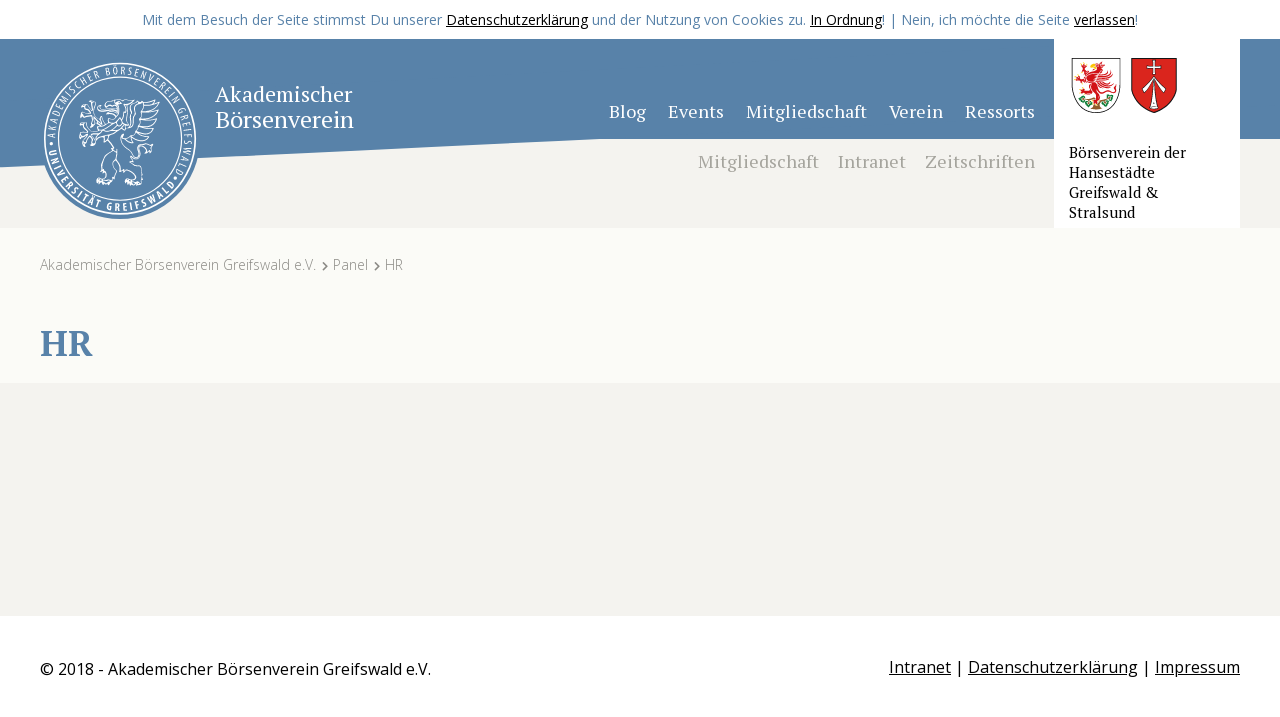

--- FILE ---
content_type: text/html; charset=UTF-8
request_url: https://www.abv-greifswald.de/panel/hr/
body_size: 55658
content:
<!DOCTYPE html>
<html lang="de" class="no-js">
<head>
    <meta name="google-site-verification" content="8Om5R5_OYG9Kk-Br6eqsy9Bswsgp-jlLn0IEJhVAdzU" />
	<meta charset="UTF-8">
    <meta name="viewport" content="width=device-width, initial-scale=1.0, user-scalable=no">
	<link rel="profile" href="http://gmpg.org/xfn/11">
	    <link rel="stylesheet" href="https://www.abv-greifswald.de/wp-content/themes/abv/stylesheets/layout.css">
	<meta name='robots' content='index, follow, max-image-preview:large, max-snippet:-1, max-video-preview:-1' />

	<!-- This site is optimized with the Yoast SEO plugin v19.12 - https://yoast.com/wordpress/plugins/seo/ -->
	<title>HR - Börsenverein Greifswald</title>
	<link rel="canonical" href="https://www.abv-greifswald.de/panel/hr/" />
	<meta property="og:locale" content="de_DE" />
	<meta property="og:type" content="article" />
	<meta property="og:title" content="HR - Börsenverein Greifswald" />
	<meta property="og:url" content="https://www.abv-greifswald.de/panel/hr/" />
	<meta property="og:site_name" content="Börsenverein Greifswald" />
	<meta property="article:publisher" content="https://www.facebook.com/abv.greifswald/" />
	<meta name="twitter:card" content="summary_large_image" />
	<script type="application/ld+json" class="yoast-schema-graph">{"@context":"https://schema.org","@graph":[{"@type":"WebPage","@id":"https://www.abv-greifswald.de/panel/hr/","url":"https://www.abv-greifswald.de/panel/hr/","name":"HR - Börsenverein Greifswald","isPartOf":{"@id":"https://www.abv-greifswald.de/#website"},"datePublished":"2018-04-15T19:41:40+00:00","dateModified":"2018-04-15T19:41:40+00:00","breadcrumb":{"@id":"https://www.abv-greifswald.de/panel/hr/#breadcrumb"},"inLanguage":"de","potentialAction":[{"@type":"ReadAction","target":["https://www.abv-greifswald.de/panel/hr/"]}]},{"@type":"BreadcrumbList","@id":"https://www.abv-greifswald.de/panel/hr/#breadcrumb","itemListElement":[{"@type":"ListItem","position":1,"name":"Startseite","item":"https://www.abv-greifswald.de/"},{"@type":"ListItem","position":2,"name":"Panel","item":"https://www.abv-greifswald.de/panel/"},{"@type":"ListItem","position":3,"name":"HR"}]},{"@type":"WebSite","@id":"https://www.abv-greifswald.de/#website","url":"https://www.abv-greifswald.de/","name":"Börsenverein Greifswald","description":"Akademischer Börsenverein Greifswald","publisher":{"@id":"https://www.abv-greifswald.de/#organization"},"potentialAction":[{"@type":"SearchAction","target":{"@type":"EntryPoint","urlTemplate":"https://www.abv-greifswald.de/?s={search_term_string}"},"query-input":"required name=search_term_string"}],"inLanguage":"de"},{"@type":"Organization","@id":"https://www.abv-greifswald.de/#organization","name":"Akademischer Börsenverein Greifswald e.V.","url":"https://www.abv-greifswald.de/","logo":{"@type":"ImageObject","inLanguage":"de","@id":"https://www.abv-greifswald.de/#/schema/logo/image/","url":"https://www.abv-greifswald.de/wp-content/uploads/2018/05/abv_logo.svg","contentUrl":"https://www.abv-greifswald.de/wp-content/uploads/2018/05/abv_logo.svg","caption":"Akademischer Börsenverein Greifswald e.V."},"image":{"@id":"https://www.abv-greifswald.de/#/schema/logo/image/"},"sameAs":["https://www.linkedin.com/company/18329530/","https://www.facebook.com/abv.greifswald/"]}]}</script>
	<!-- / Yoast SEO plugin. -->


<script type="text/javascript">
window._wpemojiSettings = {"baseUrl":"https:\/\/s.w.org\/images\/core\/emoji\/14.0.0\/72x72\/","ext":".png","svgUrl":"https:\/\/s.w.org\/images\/core\/emoji\/14.0.0\/svg\/","svgExt":".svg","source":{"concatemoji":"https:\/\/www.abv-greifswald.de\/wp-includes\/js\/wp-emoji-release.min.js?ver=6.1.9"}};
/*! This file is auto-generated */
!function(e,a,t){var n,r,o,i=a.createElement("canvas"),p=i.getContext&&i.getContext("2d");function s(e,t){var a=String.fromCharCode,e=(p.clearRect(0,0,i.width,i.height),p.fillText(a.apply(this,e),0,0),i.toDataURL());return p.clearRect(0,0,i.width,i.height),p.fillText(a.apply(this,t),0,0),e===i.toDataURL()}function c(e){var t=a.createElement("script");t.src=e,t.defer=t.type="text/javascript",a.getElementsByTagName("head")[0].appendChild(t)}for(o=Array("flag","emoji"),t.supports={everything:!0,everythingExceptFlag:!0},r=0;r<o.length;r++)t.supports[o[r]]=function(e){if(p&&p.fillText)switch(p.textBaseline="top",p.font="600 32px Arial",e){case"flag":return s([127987,65039,8205,9895,65039],[127987,65039,8203,9895,65039])?!1:!s([55356,56826,55356,56819],[55356,56826,8203,55356,56819])&&!s([55356,57332,56128,56423,56128,56418,56128,56421,56128,56430,56128,56423,56128,56447],[55356,57332,8203,56128,56423,8203,56128,56418,8203,56128,56421,8203,56128,56430,8203,56128,56423,8203,56128,56447]);case"emoji":return!s([129777,127995,8205,129778,127999],[129777,127995,8203,129778,127999])}return!1}(o[r]),t.supports.everything=t.supports.everything&&t.supports[o[r]],"flag"!==o[r]&&(t.supports.everythingExceptFlag=t.supports.everythingExceptFlag&&t.supports[o[r]]);t.supports.everythingExceptFlag=t.supports.everythingExceptFlag&&!t.supports.flag,t.DOMReady=!1,t.readyCallback=function(){t.DOMReady=!0},t.supports.everything||(n=function(){t.readyCallback()},a.addEventListener?(a.addEventListener("DOMContentLoaded",n,!1),e.addEventListener("load",n,!1)):(e.attachEvent("onload",n),a.attachEvent("onreadystatechange",function(){"complete"===a.readyState&&t.readyCallback()})),(e=t.source||{}).concatemoji?c(e.concatemoji):e.wpemoji&&e.twemoji&&(c(e.twemoji),c(e.wpemoji)))}(window,document,window._wpemojiSettings);
</script>
<style type="text/css">
img.wp-smiley,
img.emoji {
	display: inline !important;
	border: none !important;
	box-shadow: none !important;
	height: 1em !important;
	width: 1em !important;
	margin: 0 0.07em !important;
	vertical-align: -0.1em !important;
	background: none !important;
	padding: 0 !important;
}
</style>
	<link rel='stylesheet' id='n2go-styles-css' href='https://www.abv-greifswald.de/wp-content/plugins/newsletter2go/widget/styles.css?ver=6.1.9' type='text/css' media='all' />
<link rel='stylesheet' id='wp-block-library-css' href='https://www.abv-greifswald.de/wp-includes/css/dist/block-library/style.min.css?ver=6.1.9' type='text/css' media='all' />
<link rel='stylesheet' id='classic-theme-styles-css' href='https://www.abv-greifswald.de/wp-includes/css/classic-themes.min.css?ver=1' type='text/css' media='all' />
<style id='global-styles-inline-css' type='text/css'>
body{--wp--preset--color--black: #000000;--wp--preset--color--cyan-bluish-gray: #abb8c3;--wp--preset--color--white: #ffffff;--wp--preset--color--pale-pink: #f78da7;--wp--preset--color--vivid-red: #cf2e2e;--wp--preset--color--luminous-vivid-orange: #ff6900;--wp--preset--color--luminous-vivid-amber: #fcb900;--wp--preset--color--light-green-cyan: #7bdcb5;--wp--preset--color--vivid-green-cyan: #00d084;--wp--preset--color--pale-cyan-blue: #8ed1fc;--wp--preset--color--vivid-cyan-blue: #0693e3;--wp--preset--color--vivid-purple: #9b51e0;--wp--preset--gradient--vivid-cyan-blue-to-vivid-purple: linear-gradient(135deg,rgba(6,147,227,1) 0%,rgb(155,81,224) 100%);--wp--preset--gradient--light-green-cyan-to-vivid-green-cyan: linear-gradient(135deg,rgb(122,220,180) 0%,rgb(0,208,130) 100%);--wp--preset--gradient--luminous-vivid-amber-to-luminous-vivid-orange: linear-gradient(135deg,rgba(252,185,0,1) 0%,rgba(255,105,0,1) 100%);--wp--preset--gradient--luminous-vivid-orange-to-vivid-red: linear-gradient(135deg,rgba(255,105,0,1) 0%,rgb(207,46,46) 100%);--wp--preset--gradient--very-light-gray-to-cyan-bluish-gray: linear-gradient(135deg,rgb(238,238,238) 0%,rgb(169,184,195) 100%);--wp--preset--gradient--cool-to-warm-spectrum: linear-gradient(135deg,rgb(74,234,220) 0%,rgb(151,120,209) 20%,rgb(207,42,186) 40%,rgb(238,44,130) 60%,rgb(251,105,98) 80%,rgb(254,248,76) 100%);--wp--preset--gradient--blush-light-purple: linear-gradient(135deg,rgb(255,206,236) 0%,rgb(152,150,240) 100%);--wp--preset--gradient--blush-bordeaux: linear-gradient(135deg,rgb(254,205,165) 0%,rgb(254,45,45) 50%,rgb(107,0,62) 100%);--wp--preset--gradient--luminous-dusk: linear-gradient(135deg,rgb(255,203,112) 0%,rgb(199,81,192) 50%,rgb(65,88,208) 100%);--wp--preset--gradient--pale-ocean: linear-gradient(135deg,rgb(255,245,203) 0%,rgb(182,227,212) 50%,rgb(51,167,181) 100%);--wp--preset--gradient--electric-grass: linear-gradient(135deg,rgb(202,248,128) 0%,rgb(113,206,126) 100%);--wp--preset--gradient--midnight: linear-gradient(135deg,rgb(2,3,129) 0%,rgb(40,116,252) 100%);--wp--preset--duotone--dark-grayscale: url('#wp-duotone-dark-grayscale');--wp--preset--duotone--grayscale: url('#wp-duotone-grayscale');--wp--preset--duotone--purple-yellow: url('#wp-duotone-purple-yellow');--wp--preset--duotone--blue-red: url('#wp-duotone-blue-red');--wp--preset--duotone--midnight: url('#wp-duotone-midnight');--wp--preset--duotone--magenta-yellow: url('#wp-duotone-magenta-yellow');--wp--preset--duotone--purple-green: url('#wp-duotone-purple-green');--wp--preset--duotone--blue-orange: url('#wp-duotone-blue-orange');--wp--preset--font-size--small: 13px;--wp--preset--font-size--medium: 20px;--wp--preset--font-size--large: 36px;--wp--preset--font-size--x-large: 42px;--wp--preset--spacing--20: 0.44rem;--wp--preset--spacing--30: 0.67rem;--wp--preset--spacing--40: 1rem;--wp--preset--spacing--50: 1.5rem;--wp--preset--spacing--60: 2.25rem;--wp--preset--spacing--70: 3.38rem;--wp--preset--spacing--80: 5.06rem;}:where(.is-layout-flex){gap: 0.5em;}body .is-layout-flow > .alignleft{float: left;margin-inline-start: 0;margin-inline-end: 2em;}body .is-layout-flow > .alignright{float: right;margin-inline-start: 2em;margin-inline-end: 0;}body .is-layout-flow > .aligncenter{margin-left: auto !important;margin-right: auto !important;}body .is-layout-constrained > .alignleft{float: left;margin-inline-start: 0;margin-inline-end: 2em;}body .is-layout-constrained > .alignright{float: right;margin-inline-start: 2em;margin-inline-end: 0;}body .is-layout-constrained > .aligncenter{margin-left: auto !important;margin-right: auto !important;}body .is-layout-constrained > :where(:not(.alignleft):not(.alignright):not(.alignfull)){max-width: var(--wp--style--global--content-size);margin-left: auto !important;margin-right: auto !important;}body .is-layout-constrained > .alignwide{max-width: var(--wp--style--global--wide-size);}body .is-layout-flex{display: flex;}body .is-layout-flex{flex-wrap: wrap;align-items: center;}body .is-layout-flex > *{margin: 0;}:where(.wp-block-columns.is-layout-flex){gap: 2em;}.has-black-color{color: var(--wp--preset--color--black) !important;}.has-cyan-bluish-gray-color{color: var(--wp--preset--color--cyan-bluish-gray) !important;}.has-white-color{color: var(--wp--preset--color--white) !important;}.has-pale-pink-color{color: var(--wp--preset--color--pale-pink) !important;}.has-vivid-red-color{color: var(--wp--preset--color--vivid-red) !important;}.has-luminous-vivid-orange-color{color: var(--wp--preset--color--luminous-vivid-orange) !important;}.has-luminous-vivid-amber-color{color: var(--wp--preset--color--luminous-vivid-amber) !important;}.has-light-green-cyan-color{color: var(--wp--preset--color--light-green-cyan) !important;}.has-vivid-green-cyan-color{color: var(--wp--preset--color--vivid-green-cyan) !important;}.has-pale-cyan-blue-color{color: var(--wp--preset--color--pale-cyan-blue) !important;}.has-vivid-cyan-blue-color{color: var(--wp--preset--color--vivid-cyan-blue) !important;}.has-vivid-purple-color{color: var(--wp--preset--color--vivid-purple) !important;}.has-black-background-color{background-color: var(--wp--preset--color--black) !important;}.has-cyan-bluish-gray-background-color{background-color: var(--wp--preset--color--cyan-bluish-gray) !important;}.has-white-background-color{background-color: var(--wp--preset--color--white) !important;}.has-pale-pink-background-color{background-color: var(--wp--preset--color--pale-pink) !important;}.has-vivid-red-background-color{background-color: var(--wp--preset--color--vivid-red) !important;}.has-luminous-vivid-orange-background-color{background-color: var(--wp--preset--color--luminous-vivid-orange) !important;}.has-luminous-vivid-amber-background-color{background-color: var(--wp--preset--color--luminous-vivid-amber) !important;}.has-light-green-cyan-background-color{background-color: var(--wp--preset--color--light-green-cyan) !important;}.has-vivid-green-cyan-background-color{background-color: var(--wp--preset--color--vivid-green-cyan) !important;}.has-pale-cyan-blue-background-color{background-color: var(--wp--preset--color--pale-cyan-blue) !important;}.has-vivid-cyan-blue-background-color{background-color: var(--wp--preset--color--vivid-cyan-blue) !important;}.has-vivid-purple-background-color{background-color: var(--wp--preset--color--vivid-purple) !important;}.has-black-border-color{border-color: var(--wp--preset--color--black) !important;}.has-cyan-bluish-gray-border-color{border-color: var(--wp--preset--color--cyan-bluish-gray) !important;}.has-white-border-color{border-color: var(--wp--preset--color--white) !important;}.has-pale-pink-border-color{border-color: var(--wp--preset--color--pale-pink) !important;}.has-vivid-red-border-color{border-color: var(--wp--preset--color--vivid-red) !important;}.has-luminous-vivid-orange-border-color{border-color: var(--wp--preset--color--luminous-vivid-orange) !important;}.has-luminous-vivid-amber-border-color{border-color: var(--wp--preset--color--luminous-vivid-amber) !important;}.has-light-green-cyan-border-color{border-color: var(--wp--preset--color--light-green-cyan) !important;}.has-vivid-green-cyan-border-color{border-color: var(--wp--preset--color--vivid-green-cyan) !important;}.has-pale-cyan-blue-border-color{border-color: var(--wp--preset--color--pale-cyan-blue) !important;}.has-vivid-cyan-blue-border-color{border-color: var(--wp--preset--color--vivid-cyan-blue) !important;}.has-vivid-purple-border-color{border-color: var(--wp--preset--color--vivid-purple) !important;}.has-vivid-cyan-blue-to-vivid-purple-gradient-background{background: var(--wp--preset--gradient--vivid-cyan-blue-to-vivid-purple) !important;}.has-light-green-cyan-to-vivid-green-cyan-gradient-background{background: var(--wp--preset--gradient--light-green-cyan-to-vivid-green-cyan) !important;}.has-luminous-vivid-amber-to-luminous-vivid-orange-gradient-background{background: var(--wp--preset--gradient--luminous-vivid-amber-to-luminous-vivid-orange) !important;}.has-luminous-vivid-orange-to-vivid-red-gradient-background{background: var(--wp--preset--gradient--luminous-vivid-orange-to-vivid-red) !important;}.has-very-light-gray-to-cyan-bluish-gray-gradient-background{background: var(--wp--preset--gradient--very-light-gray-to-cyan-bluish-gray) !important;}.has-cool-to-warm-spectrum-gradient-background{background: var(--wp--preset--gradient--cool-to-warm-spectrum) !important;}.has-blush-light-purple-gradient-background{background: var(--wp--preset--gradient--blush-light-purple) !important;}.has-blush-bordeaux-gradient-background{background: var(--wp--preset--gradient--blush-bordeaux) !important;}.has-luminous-dusk-gradient-background{background: var(--wp--preset--gradient--luminous-dusk) !important;}.has-pale-ocean-gradient-background{background: var(--wp--preset--gradient--pale-ocean) !important;}.has-electric-grass-gradient-background{background: var(--wp--preset--gradient--electric-grass) !important;}.has-midnight-gradient-background{background: var(--wp--preset--gradient--midnight) !important;}.has-small-font-size{font-size: var(--wp--preset--font-size--small) !important;}.has-medium-font-size{font-size: var(--wp--preset--font-size--medium) !important;}.has-large-font-size{font-size: var(--wp--preset--font-size--large) !important;}.has-x-large-font-size{font-size: var(--wp--preset--font-size--x-large) !important;}
.wp-block-navigation a:where(:not(.wp-element-button)){color: inherit;}
:where(.wp-block-columns.is-layout-flex){gap: 2em;}
.wp-block-pullquote{font-size: 1.5em;line-height: 1.6;}
</style>
<link rel='stylesheet' id='wordpress-popular-posts-css-css' href='https://www.abv-greifswald.de/wp-content/plugins/wordpress-popular-posts/assets/css/wpp.css?ver=6.1.1' type='text/css' media='all' />
<script type='application/json' id='wpp-json'>
{"sampling_active":0,"sampling_rate":100,"ajax_url":"https:\/\/www.abv-greifswald.de\/wp-json\/wordpress-popular-posts\/v1\/popular-posts","api_url":"https:\/\/www.abv-greifswald.de\/wp-json\/wordpress-popular-posts","ID":1805,"token":"ccfffb2683","lang":0,"debug":0}
</script>
<script type='text/javascript' src='https://www.abv-greifswald.de/wp-content/plugins/wordpress-popular-posts/assets/js/wpp.min.js?ver=6.1.1' id='wpp-js-js'></script>
<link rel="https://api.w.org/" href="https://www.abv-greifswald.de/wp-json/" /><link rel="alternate" type="application/json" href="https://www.abv-greifswald.de/wp-json/wp/v2/pages/1805" /><link rel="EditURI" type="application/rsd+xml" title="RSD" href="https://www.abv-greifswald.de/xmlrpc.php?rsd" />
<link rel="wlwmanifest" type="application/wlwmanifest+xml" href="https://www.abv-greifswald.de/wp-includes/wlwmanifest.xml" />
<meta name="generator" content="WordPress 6.1.9" />
<link rel='shortlink' href='https://www.abv-greifswald.de/?p=1805' />
<link rel="alternate" type="application/json+oembed" href="https://www.abv-greifswald.de/wp-json/oembed/1.0/embed?url=https%3A%2F%2Fwww.abv-greifswald.de%2Fpanel%2Fhr%2F" />
<link rel="alternate" type="text/xml+oembed" href="https://www.abv-greifswald.de/wp-json/oembed/1.0/embed?url=https%3A%2F%2Fwww.abv-greifswald.de%2Fpanel%2Fhr%2F&#038;format=xml" />
            <style id="wpp-loading-animation-styles">@-webkit-keyframes bgslide{from{background-position-x:0}to{background-position-x:-200%}}@keyframes bgslide{from{background-position-x:0}to{background-position-x:-200%}}.wpp-widget-placeholder,.wpp-widget-block-placeholder{margin:0 auto;width:60px;height:3px;background:#dd3737;background:linear-gradient(90deg,#dd3737 0%,#571313 10%,#dd3737 100%);background-size:200% auto;border-radius:3px;-webkit-animation:bgslide 1s infinite linear;animation:bgslide 1s infinite linear}</style>
            <link rel="icon" href="https://www.abv-greifswald.de/wp-content/uploads/2025/02/cropped-abv_logo-1.png-32x32.png" sizes="32x32" />
<link rel="icon" href="https://www.abv-greifswald.de/wp-content/uploads/2025/02/cropped-abv_logo-1.png-192x192.png" sizes="192x192" />
<link rel="apple-touch-icon" href="https://www.abv-greifswald.de/wp-content/uploads/2025/02/cropped-abv_logo-1.png-180x180.png" />
<meta name="msapplication-TileImage" content="https://www.abv-greifswald.de/wp-content/uploads/2025/02/cropped-abv_logo-1.png-270x270.png" />

</head>
<body class="page-template page-template-_panel_hr page-template-_panel_hr-php page page-id-1805 page-child parent-pageid-1313">
<style>
    div#temp{
        background-color: #bab68b;
        color: white;
        padding:20px;
    }
    div#temp div.wrap{
        border-top: 2px solid white;
        border-bottom: 2px solid white;
        padding: 20px;
        text-align: center;
    }
</style>

<div id="page">
        <div id="datenschutz">
        <div class="wrap">
            Mit dem Besuch der Seite stimmst Du unserer <a hreF="https://www.abv-greifswald.de/datenschutzerklaerung">Datenschutzerklärung</a> und der Nutzung von Cookies zu. <a href="?dtok">In Ordnung</a>! | Nein, ich möchte die Seite <a href="http://google.de">verlassen</a>!
        </div>
    </div>
            <header>
        <div class="form_wrapper">
            <div class="form"></div>
        </div>
        <div id="mobile_header">
            <a href="https://www.abv-greifswald.de"><svg version="1.1" id="Ebene_1" xmlns="http://www.w3.org/2000/svg" xmlns:xlink="http://www.w3.org/1999/xlink" x="0px" y="0px"
	 viewBox="0 0 510.2 510.2" style="enable-background:new 0 0 510.2 510.2;" xml:space="preserve">
<style type="text/css">
	.st0{fill:#FFFFFF;}
</style>
<g>
	<path class="st0" d="M255.2,496.6c-64.8,0-125.7-25.2-171.5-71s-71-106.7-71-171.5s25.2-125.7,71-171.5s106.7-71,171.5-71
		s125.7,25.2,171.5,71s71,106.7,71,171.5s-25.2,125.7-71,171.5S319.9,496.6,255.2,496.6z M255.2,16.8c-63.4,0-123,24.7-167.8,69.5
		S17.8,190.7,17.8,254.1s24.7,123,69.5,167.8s104.4,69.5,167.8,69.5s123-24.7,167.8-69.5s69.5-104.4,69.5-167.8
		s-24.7-123-69.5-167.8S318.6,16.8,255.2,16.8z"/>
	<path class="st0" d="M255.2,452.2c-52.9,0-102.7-20.6-140.1-58c-37.4-37.4-58-87.2-58-140.1s20.6-102.7,58-140.1
		c37.4-37.4,87.2-58,140.1-58s102.7,20.6,140.1,58c37.4,37.4,58,87.2,58,140.1s-20.6,102.7-58,140.1
		C357.8,431.6,308.1,452.2,255.2,452.2z M255.2,59.9c-51.9,0-100.7,20.2-137.4,56.9c-36.7,36.7-56.9,85.5-56.9,137.4
		s20.2,100.7,56.9,137.4s85.5,56.9,137.4,56.9s100.7-20.2,137.4-56.9s56.9-85.5,56.9-137.4s-20.2-100.7-56.9-137.4
		C355.8,80.1,307.1,59.9,255.2,59.9z"/>
	<g>
		<path class="st0" d="M52.2,294.4l-15.5,3.3c-3.5,0.8-4.4,2-4.1,3.3c0.3,1.3,1.5,2.1,5.1,1.3l15.5-3.3l1,4.7l-14.7,3.1
			c-6.1,1.3-10-0.3-11-4.9c-1.1-5,2-7.7,8-9l14.8-3.2L52.2,294.4z"/>
		<path class="st0" d="M33.9,322.2l23.1-8l1.4,4.1l-7.8,6.7c-1.5,1.3-4.1,3.5-5.9,4.8l0,0.1c2.4-1,6.3-2.7,10.5-4.2l5.1-1.8l1.4,3.9
			l-23.1,8l-1.4-4.1l7.6-6.6c1.7-1.5,4.3-3.5,6.1-4.8l0-0.1c-2.3,0.9-5.8,2.4-10.5,4l-5.2,1.8L33.9,322.2z"/>
		<path class="st0" d="M68.3,342.6l-22.2,10.3l-2-4.3l22.2-10.3L68.3,342.6z"/>
		<path class="st0" d="M54.1,368.1L72.4,351l2.7,4.5l-8.2,6.9c-2.1,1.7-4.4,3.6-6.7,5.4l0,0.1c2.7-1.2,5.4-2.3,8-3.4l9.9-3.9
			l2.7,4.5l-23.9,7.6L54.1,368.1z"/>
		<path class="st0" d="M80.9,388.9l-3.3-4.5l-5.3,3.9l3.7,5l-3.3,2.5l-6.6-8.9l19.7-14.5l6.3,8.6l-3.3,2.5l-3.5-4.7l-4.5,3.3
			l3.3,4.5L80.9,388.9z"/>
		<path class="st0" d="M98.7,389.5c1.2,0.9,2.6,2.2,3.9,3.5c1.8,1.9,3.1,3.9,3.1,6c0,2-0.9,3.5-2.4,4.9c-1.9,1.8-4.5,2.4-7,1.4
			l-0.1,0c0.6,1.7,0.1,3.3-1.5,5.5c-1.7,2.2-3.4,4.7-3.8,5.7l-3.4-3.6c0.3-0.7,1.7-2.8,3.5-4.9c1.9-2.4,2-3.5,1-4.7l-0.5-0.5
			l-7.2,6.6l-3.2-3.5L98.7,389.5z M94.1,400.3l0.6,0.6c1.4,1.5,3.4,1.2,5-0.2c1.5-1.4,2-3,0.7-4.6c-0.3-0.3-0.6-0.6-0.9-0.8
			L94.1,400.3z"/>
		<path class="st0" d="M102.5,420.9c0.4,1.1,1.4,2.5,2.4,3.4c1.7,1.5,3.3,1.3,4.3,0.1c1.2-1.3,0.9-2.7,0.2-5.1
			c-1.2-3.7-0.5-6.5,1-8.2c2.6-3,6.7-3.7,10.5-0.4c1.2,1.1,2.1,2.4,2.3,3.2l-3.3,2.6c-0.2-0.8-0.8-1.8-1.8-2.6
			c-1.5-1.3-3.1-1-3.9-0.1c-1,1.1-0.9,2.1,0,5.1c1.2,3.6,0.4,6.2-1.2,8.2c-2.9,3.4-7.3,3.4-10.9,0.3c-1.5-1.3-2.6-2.9-2.9-3.8
			L102.5,420.9z"/>
		<path class="st0" d="M136.2,422.7L122,442.6l-3.9-2.8l14.3-19.9L136.2,422.7z"/>
		<path class="st0" d="M145.8,434.2l-3.7-2.2l2.2-3.8l11.6,6.8l-2.2,3.8l-3.8-2.2l-10.2,17.3l-4.1-2.4L145.8,434.2z"/>
		<path class="st0" d="M159,457.6l-3.3,4.6l-4.2-1.9l15-20.1l5.2,2.4l-5.8,24.2l-4.2-1.9l1.4-5.5L159,457.6z M164.1,455.9l1.4-5
			c0.4-1.5,1.1-3.8,1.6-5.4l-0.1,0c-0.9,1.4-2.3,3.5-3.1,4.7l-2.9,4.3L164.1,455.9z M165.7,435.8c0.5-1.2,1.9-1.7,2.9-1.2
			c1.1,0.5,1.5,1.8,1,3c-0.5,1.2-1.9,1.7-2.9,1.2C165.6,438.4,165.1,437,165.7,435.8z M171.7,438.6c0.5-1.2,1.9-1.7,2.9-1.2
			c1.1,0.5,1.5,1.8,1,3c-0.5,1.2-1.9,1.7-2.9,1.2C171.7,441.1,171.2,439.8,171.7,438.6z"/>
		<path class="st0" d="M184.4,452.4l-4.1-1.4l1.4-4.2l12.7,4.3l-1.4,4.2l-4.1-1.4l-6.5,19l-4.5-1.5L184.4,452.4z"/>
		<path class="st0" d="M226.2,482.2c-1.1,0.3-3.4,0.4-5.1,0.1c-2.8-0.4-4.8-1.6-6.1-3.4c-1.8-2.3-2.3-6.1-1.6-10.2
			c1.5-8.8,7-11.6,12.2-10.8c1.8,0.3,3.1,0.9,3.8,1.3L228,463c-0.7-0.5-1.5-0.8-2.7-1c-3.2-0.5-6.1,1.3-7.1,7.6
			c-0.9,5.8,1,8.3,3.2,8.6c0.4,0.1,0.8,0.1,0.9,0l0.9-5.8l-2.2-0.3l0.6-3.8l6.5,1L226.2,482.2z"/>
		<path class="st0" d="M240.3,460c1.5-0.2,3.4-0.3,5.2-0.3c2.6,0.1,5,0.6,6.5,2.1c1.4,1.4,1.8,3.1,1.8,5.2c-0.1,2.6-1.5,4.9-4,5.9
			l0,0.1c1.6,0.8,2.4,2.3,2.8,5c0.4,2.7,0.9,5.8,1.3,6.7l-5-0.2c-0.3-0.7-0.7-3.2-1-5.9c-0.3-3-1-3.9-2.6-4l-0.7,0l-0.4,9.8
			l-4.8-0.2L240.3,460z M244.7,470.8l0.9,0c2.1,0.1,3.3-1.5,3.4-3.7c0.1-2.1-0.7-3.6-2.8-3.7c-0.4,0-0.9,0-1.2,0.1L244.7,470.8z"/>
		<path class="st0" d="M275.6,472.8l-5.5,0.4l0.5,6.6l6.3-0.4l0.3,4.1l-11,0.8l-1.7-24.4l10.6-0.7l0.3,4.1l-5.9,0.4l0.4,5.6l5.5-0.4
			L275.6,472.8z"/>
		<path class="st0" d="M290.4,457l3.9,24.2l-4.7,0.8l-3.9-24.2L290.4,457z"/>
		<path class="st0" d="M301.5,454.8l10.3-2.7l1,4l-5.7,1.5l1.6,6.1l5.3-1.4l1,3.8l-5.3,1.4l2.5,9.8l-4.6,1.2L301.5,454.8z"/>
		<path class="st0" d="M328.3,467.5c1.1,0.2,2.8-0.1,4.1-0.5c2.1-0.8,2.7-2.3,2.2-3.7c-0.6-1.7-1.9-2.1-4.4-2.6
			c-3.8-0.7-5.9-2.7-6.7-4.8c-1.4-3.7-0.1-7.6,4.7-9.4c1.5-0.6,3.1-0.7,3.9-0.5l0.7,4.1c-0.8-0.2-1.9-0.2-3.2,0.3
			c-1.9,0.7-2.4,2.2-1.9,3.4c0.5,1.4,1.5,1.8,4.5,2.4c3.7,0.7,5.7,2.6,6.6,5c1.6,4.2-0.5,8.1-5,9.8c-1.8,0.7-3.8,0.9-4.7,0.7
			L328.3,467.5z"/>
		<path class="st0" d="M355.3,461.7l-15.1-19.7l4.4-2.3l5.6,8.1c1.6,2.3,3.1,4.7,4.7,7.2l0.1,0c-1.1-2.8-1.9-5.4-2.8-8.3l-3-9.4
			l3.4-1.8l5.9,7.8c1.7,2.2,3.3,4.4,5.1,7.1l0.1,0c-1.2-3-2.2-5.4-3.2-8.1l-3.4-9.1l4.1-2.2l7.6,23.7l-4.3,2.3l-5-6.4
			c-1.4-1.8-3-4.1-4.7-6.6l-0.1,0c1,2.8,1.9,5.4,2.6,7.8l2.3,7.8L355.3,461.7z"/>
		<path class="st0" d="M382.5,439.2l2.3,5.2l-3.8,2.7l-9.7-23.1l4.7-3.3l18,17.3l-3.8,2.7l-4.1-4L382.5,439.2z M383.6,433.9
			l-3.6-3.7c-1.1-1.1-2.8-2.9-3.8-4.1l-0.1,0.1c0.7,1.5,1.9,3.7,2.5,5l2.2,4.7L383.6,433.9z"/>
		<path class="st0" d="M387.4,411.9l3.6-3.1l13.5,15.4l4.7-4.1l2.7,3l-8.3,7.2L387.4,411.9z"/>
		<path class="st0" d="M403,398.1c0.6-1.1,1.6-2.5,2.9-3.9c2.1-2.3,4.1-3.4,6.2-3.5c2.8-0.3,5.9,1.1,9.4,4.3
			c3.6,3.3,5.4,6.7,5.3,9.5c0,2.3-1,4.6-3.3,7.1c-1,1.1-2.1,2.1-2.9,2.7L403,398.1z M421.2,408.3c0.2-0.1,0.4-0.4,0.6-0.6
			c1.5-1.7,1.2-4.7-3.7-9.2c-3.7-3.4-6.8-4.5-8.8-2.4c-0.2,0.2-0.4,0.5-0.6,0.8L421.2,408.3z"/>
	</g>
	<circle class="st0" cx="431.3" cy="379.7" r="5.4"/>
	<circle class="st0" cx="36" cy="270.1" r="5.4"/>
	<g>
		<path class="st0" d="M188,191.5c1.8-0.2,2.3-1.3,2.7-3c0.4-1.7,1.3-3.4,2.2-4.9c0.8-1.3,2.1-2.5,3.7-2.1c1.7,0.4,1.3,2.1,1.6,3.4
			c1.5,7.2,4.3,13.8,9,19.6c1.1,1.4,2,3.7,4.6,2.2c2.4-1.4,5.5-2.2,5-6.1c-0.4-3-1.2-5.9-0.1-8.9c1.4-3.9,2.6-4.4,6-2.1
			c5.7,3.9,12.5,3.2,16.3-1.7c1.6-2.1,1.6-3.7-0.2-5.6c-4.9-5.3-11.2-6.9-18.1-6.6c-3.4,0.2-6.8,0.8-10.3,1.3
			c1.8-7.3,13.8-12.4,20.4-11c3.7,0.8,7.2,2,10.6,3.9c1,0.6,2.4,2.4,3.3,0.8c1.1-1.9-0.9-2.8-2.4-3.5c-6-2.5-12.1-3.3-18.6-2.4
			c-9.1,1.2-18,3.9-27.3,3.4c-2.8-0.2-5.4-0.7-7.8-1.9c-4.6-2.3-6.6-6.1-6.3-11c0.4-5,3.8-6.9,7.9-8.1c1.9-0.6,4-1.1,6-0.7
			c0.2,1.7-1.1,2.3-1.9,3.2c-1.8,2-3.2,4.1-1.8,6.9c1.3,2.7,3.6,3.8,6.6,4c4.3,0.2,8.4-0.9,12.4-2.2c9.6-3,19.3-3.1,29-0.9
			c1.4,0.3,3.1,1,4.1-0.7c0.8-1.5,0-3-0.9-4.2c-2.5-3.8-6.5-4.6-10.2-1.7c-1.9,1.5-3.3,2.4-5.5,0.7c-4.2-3.5-8.2-2.6-12.2,0.7
			c-1.7,1.4-3.3,4.8-6.4,2.4c-3-2.3-4.3-5.6-3.3-9.3c1.5-5.5,5.1-9.3,10.6-10.9c2.7-0.8,5.7-0.9,8.5-0.9c2.8,0,5.4,0,7.3-2.5
			c0.3-0.3,0.8-0.7,1.1-0.7c7.8,0.5,15.4-4.5,23.4-1.2c0.6,0.2,1.2,0.4,1.6,0.7c2.9,2.6,5.5,2.3,8.8,0.3c3.3-2.1,7.4-1.5,11-0.3
			c7.2,2.3,14.2,2.2,21.4,0.2c0.5-0.1,1.1,0.1,2.5,0.2c-5.8,7.3-12,13.1-20.5,15.7c-3.4,1-4.1,2.4-3.1,5.8
			c2.9,9.8,1.8,19.7-0.1,29.6c-0.8,4.3-1.5,8.6-1.5,13c0,4.3,1.8,7.8,4.3,11.2c1.3,1.8,3.1,3.9,1.6,6.2c-1.3,2.1-3.9,1-5.9,1.1
			c-1.4,0.1-3.1-1.7-4.1,0c-1,1.7-0.8,3.9,0.2,5.7c1,1.9,3,1.2,4.5,1.1c2.7-0.1,4.3-2,5.9-3.8c5.7-6.6,4.6-14.2,3.5-21.9
			c-0.9-7.1-1.6-14.2,2.8-20.6c1.1-1.6,0-2.8-0.6-4.2c-2.1-5.2-4.3-10.3-3.2-16.2c1.3-6.7,5.6-10.3,11.9-12.3
			c4.2-1.3,9.1-1.3,10.6-7c0.6-2.2,2.7-0.7,3.6,0.3c2.1,2.4,4.9,2.8,7.7,3c1.2,0.1,2.5,0.1,2.9-1.5c0.9-3.5,3.3-2.1,4.3-0.7
			c3.1,4.5,7.5,3.1,11.5,2.7c8.9-1,17.3-4,25.6-7.3c1.2-0.5,2.6-1.7,3.7-0.5c0.8,0.9-0.1,2.3-0.6,3.4c-1.3,3-2.8,5.9-4.7,9.8
			c5.5-2.1,10-4,14.6-5.6c1.3-0.5,3-2,4.1-0.6c1,1.2-0.5,2.8-1.1,4.1c-6,12.9-15.7,21.7-29.4,25.7c-1.1,0.3-2.3,0.7-3.4,1.2
			c10.6-0.8,20.9-3.5,31.2-7c-2.1,16.1-21.5,30.5-44,32.5c12.6,1.9,23.6,0.5,34.4-3.2c1.1-0.4,2.5-1.8,3.7-0.4
			c0.9,1-0.2,2.3-0.5,3.4c-5.2,16.7-20.1,26.2-38.7,24.7c-1.6-0.1-3.3-0.2-5-0.1c10.2,3,20.5,4.9,31.1,2.6c3.2-0.7,3.4,0.2,2.4,2.8
			c-4.6,12.6-16,19.2-29.4,17.4c-6.6-0.9-12.9-2.9-19.3-4.5c4.8,4.8,10.9,7.5,17.3,8.9c4.5,1,9.2,1.3,13.9,1.9c1.3,0.2,3-0.6,3.6,1
			c0.5,1.2-0.6,2.3-1.3,3.2c-6.8,9.1-15.9,12.6-27,11.3c-10.3-1.2-19.3-5.6-28.2-11.8c0.4,5.7,2.4,10.1,5.2,14.2
			c0.6,1,1.9,1.9,1.3,3.2c-0.7,1.5-2.4,1.1-3.7,1.1c-9.1,0-16.1-4.5-22.3-10.6c-1.6-1.6-3.2-2.9-5.7-3.3c-6.4-1-7-2-5.7-8.4
			c-3.2,5.6-1.5,17.3,3.6,24.3c4.6,6.3,10.3,11.6,16.9,15.6c6.3,3.9,10.8,9.1,13.8,15.7c1.3,2.9,2.9,5.7,5.1,8c2.2,2.3,4.8,4,8,3.1
			c3.4-0.9,4.8-3.8,5.6-7.1c1.3-5.2-0.5-9.8-2.3-14.5c-1.9-4.9-2.3-9.7,0.6-14.3c2.2-3.6,5.3-5.7,9.7-5.6c3.9,0.1,7.5-0.3,11.3-2
			c5-2.3,10.1,0.2,14.6,2.6c2.7,1.5,5,2.5,7.5-0.2c0.7-0.7,1.9-1,2.8-1.3c2.4-0.8,3.7-0.4,2.6,2.5c-0.4,1.1-0.8,2.4-1.5,3.3
			c-3.2,4-5.4,7.7-2.8,13.5c1.6,3.6-1.8,7.4-4.8,10.1c-1.3,1.2-2.2,0.8-2.4-0.9c-0.2-1.5-0.2-3-0.4-5.4c-5.1,3.5-8.6,10-15.9,7.1
			c0.2-0.5,0.2-0.9,0.4-1.1c6.6-5.5,6.8-9.6,0.3-15.4c-2.5-2.2-4.9-4.5-8.2-5.6c-5.5-1.8-9,1-8.7,6.7c0.1,2.8,1.4,5.2,2.3,7.8
			c1.7,5,2.1,10,0.7,15.1c-2.8,10-10.7,13.9-20.3,9.9c-3.5-1.5-6.4-3.9-9.3-6.4c0.4,3.5,3.2,5.4,4.8,8.1c1.7,2.8,3.4,5.7,4.2,9.2
			c-3.8,0.6-6.9-2.9-11.1-1c8.1,4.4,13.8,12.1,24.5,10.9c8.3-1,11.1,2.8,11.5,11c0.3,6.2,0.4,12.4,3.3,18.1c0.2,0.5,0.3,1.4,0.1,1.6
			c-5,3.7-1.4,7.6-0.2,11.3c0.7,2.1,3.6,5-1.9,4.5c-1.5-0.1-2.1,1.1-2,2.5c0.1,1,0.3,2.1,0.5,3.1c1.4,6.7-1.1,10.2-8.1,10.6
			c-3.2,0.2-6.2,0.6-9.3,2.1c-0.8-2.9,1.6-4.6,1.9-6.9c-1.8-0.1-2.4,1.2-3.2,2.2c-3,4-6.2,5-10.3,2.5c-2.2-1.4-3.5-1.2-4.8,0.8
			c-2.1,3.2-2.9,1.2-3.6-0.9c-0.6-1.7-0.9-3.5-1.4-5.4c-2.4,0-2.5,2.1-3.4,3.5c-0.4,0.6-0.4,1.6-1.4,1.5c-0.9-0.1-0.9-1-1.2-1.7
			c-0.8-1.7-0.8-3.5-0.9-5.3c0-0.8,0.4-2.1-0.7-2.4c-1.2-0.4-1.7,0.8-2.3,1.7c-0.8,1.1-0.7,2.6-2.1,3.4c-3.1-4.1-3.2-9.3-0.4-13.1
			c2.7-3.5,7.1-4.7,11.8-1.7c4.7,3.1,9.3,1.9,13.9,1.3c4.6-0.7,6.2-6.7,3.1-11.5c-4-6.3-9.9-10.5-16.5-13.8c-1.2-0.6-2.5-1-3.7-1.6
			c-4.1-2.2-7.5-2.3-10.1,2.4c-1,1.8-2.5,3.4-4.8,4.4c-1.7-2.5-0.1-5.6-1.2-8.4c-2.9,1.7-5.2,3.9-8.2,4.9c-3.2,1.1-4.7,0.9-3.7-3.1
			c3.4-12.9-3-22.8-10.5-32.2c-1.1-1.4-2.3-1-3.6-0.2c-4.8,2.8-6.8,7.7-5.5,13.7c1.5,6.9,5,12.6,10.6,16.9c1.6,1.2,2.7,2.3,1.5,4.5
			c-4.1,7-6.7,14.5-7.6,22.6c-0.1,0.7-0.5,1.3-0.7,2c-2.4-0.6-2.9-3.4-5.1-3.8c-0.9,0.5-0.8,1.3-0.8,2c-0.1,4.1,0.7,8.4-4.7,10.5
			c-2.6,1-3.8,4.3-5.3,6.9c-0.8,1.5-2.3,2.8-4.3,3.2c-1.6-1.4-0.1-3.5-1.5-5.5c-3.3,3.2-6.8,3.9-10.3,0.3c-1-1-1.9-0.4-2.1,1.1
			c-0.1,1,0.4,2.4-1,2.7c-1.5,0.3-2.3-1.1-3.1-2.2c-0.2-0.2-0.3-0.5-0.5-0.8c-1.1-1.5,0.7-4.9-2.6-4.9c-2.9,0-4.8,2.2-6.3,4.6
			c-0.4,0.6-0.9,1.1-1.6,2.1c-2.1-3.2-1.6-6.4-1.8-9.7c-0.3,0.6-0.8,1.2-1,1.8c-0.5,1.4-0.1,3.7-1.8,3.7c-2,0.1-2.7-2.2-3.3-3.9
			c-1.8-4.8,0.7-11.4,5.3-13.6c2.1-1,3.8-1.1,5.8,0.6c5.9,5.3,16,1.9,17.6-5.8c0.8-3.8,0.8-8.1-1.7-10.8c-2.5-2.6-4.4,2.7-7.7,2.1
			c-0.6-2.5,2.2-4.7,1.3-7.7c-2.8,1.1-5.1,3.5-9.1,3c6.3-5.6,4-12.1,3.1-18.6c-0.3-2.4-0.3-4.8,0.7-7.1c3.4-8,6.8-16.1,10.3-24.1
			c1.4-3.1,4.2-5.2,6.9-7c5.1-3.3,10.2-6.5,15.4-9.6c2.4-1.4,2.9-2.7,0.6-4.7c-1.2-1-3-2.3-2.3-4.1c0.6-1.4,2.4-0.6,3.7-0.6
			c2.1-0.1,2.8-0.8,1.6-2.8c-4.2-7.2-8.9-14-14.9-19.9c-1.6-1.5-2.7-1.5-4.1,0c-1.8,1.9-3.8,3.4-6.3,4.4c-2.8,1-4.2,0.2-3.4-2.9
			c1-3.8,0.7-7.4,0-11.2c-0.4-2.1-1.3-2.8-3.3-2.7c-7.4,0.5-14.1,2.2-18,9.3c-1.7,3.1-2.7,1.9-3.8-0.3c-1.9-3.9-1.2-7.7,1-11.2
			c1.3-2,3-3.7,4.7-5.9c-5.4-0.6-10.5-0.4-15.5,0.1c-2.7,0.3-3.8,1.3-1.6,3.9c3.9,4.8,8.1,9.5,10.4,15.3c3.4,8.4-1.3,16.2-10.3,17.1
			c-3.2,0.3-6-0.3-7.7-4c4.5-0.3,6.3-2.1,4.3-6.4c-0.3-0.8,0.3-2.1,0.7-3c2.3-5.7,1.2-10.2-3.3-14.5c-1.4-1.3-2.5-1.6-3.6,0.1
			c-3.1,4.4-6.8,8.5-7.5,14.2c-0.3,2.8-1.4,4.8-4.5,6.1c-3.1,1.3-1.1,4.4-0.8,6.8c0.2,1.3,2,2.6,0.5,3.7c-1.5,1.1-3.2-0.1-4.6-1
			c-1.7-1.1-2.8-2.7-3.7-4.5c-3.4-7.1-1.8-15,4.2-20.1c3.5-3,6.3-6.4,8.2-10.7c-2.1-1.2-2.9,0.4-3.9,1.4c-2.8,2.6-5.8,4.8-10,4.5
			c-2.4-0.2-3.1,1.7-3.7,3.3c-1.4,3.7-2.9,2.6-4.6,0.3c-1-1.4-1.7-2.9-1.7-4.6c-0.2-4.7,2.1-8.9,2.9-13.4c0.4-2.4,3.2-3.1,5.5-3.2
			c4.5-0.2,9.1-0.4,13.6,0.4c1,0.2,2.3,0.9,2.9-0.1c0.7-1.2-0.4-2.3-1.2-3.1c-1.9-1.9-3.9-3.8-5.9-5.6c-3.2-2.9-5.7-6.2-5.9-10.8
			c-0.2-3.8-2.6-2.7-4.9-2.2c-1.5,0.3-3.2,2.2-4.5,0.5c-1.3-1.7-0.4-3.8,0.5-5.6c0.9-1.8,2.3-3.2,4.4-3.6c4.8-1.1,9.6,0.7,14.6-0.4
			c2.4-0.5,3.4,2.6,3.1,5.1c-1.2,10.1,6.4,15.4,11.8,21.8c1.2,1.5,3.5,1.7,5.5,1.6c3.8,0,7.5,0.3,11.3-0.6c2-0.5,4.7,0,6-1.5
			c1.9-2.1-1.3-3.4-1.9-5.3c-0.5-2-0.6-3.9-0.5-5.8c0.2-2.8,1.2-4.7,4.6-3.4c1.1,0.4,2.3,0.3,4,0.4c-1.6-3.6-4.7-4.6-7.4-5.9
			c-3.3-1.7-5.2-3.5-1.8-6.7c1.3-1.2,1-2,0.1-3c-2.7-3-5.5-5.9-8.6-9.3c-1.2,3.7,0.5,6.1,1.5,8.7c3.1,7.9,2.9,8.2-3,14.5
			c-2.4,2.5-4.1,5.6-7.9,6.3c-1.5,0.3-3.3,0.5-4.1-1c-0.7-1.3,1-2,1.7-2.9c1.8-2.3,3.4-4.6,1.7-7.7c-0.8-1.6,0-3.3,0.8-4.7
			c3.2-5.6,1.7-11.5,0.8-17.3c-0.3-2-1.8-2.8-3.7-2.3c-5.6,1.6-11.7,0.8-17.1,3.8c-2.1,1.2-4.7,0.8-6.1-1.3c-2.8-4.1-4.2-1.5-5.7,1
			c-0.5,0.9-0.6,2.1-1.9,2.7c-1.7-2.1-1.7-4.6-1.5-7.1c0.2-3.6,2-6.8,2.7-10.3c0.7-3.7,6-4.6,10.9-1.3c4.4,3,9,2.8,13.8,2.9
			c2.9,0.1,3.6-1,2-3.4c-2.5-3.6-4.7-7.3-9.9-7.5c-3.9-0.2-6.7-2.2-6.9-6.9c-0.1-4.3-3.1-2.3-5.3-2c-1.6,0.2-3.4,2.3-4.5,0.9
			c-1.2-1.6,0.5-3.7,1.5-5.3c1.7-2.8,4.3-4.2,7.4-4.7c2.5-0.4,5.1-0.2,7.6-0.9c2.6-0.7,4,1.6,5.3,3.5c3,4.5,5.3,9.5,8.9,13.6
			c0.7,0.8,1.3,2.5,2.7,1.8c1.3-0.6,0.9-2.2,0.7-3.3c-0.7-6.3-2.8-12.2-2.6-18.8c0.1-3.3-4.7-3.6-7.3-5.2c3.7-4.6,9.6-4.8,13.7-0.6
			c-2.4,0.3-4.2-2.4-7.1-1c2.4,1.7,4.1,5.3,7.1,1.1c1.9,0.2,3.4,1.6,5.5,1.6c2.5,0,2.8,2.2,3,4.3c0.4,4.7-1.1,8.9-2.7,13.1
			c-6.6,17.2-2.3,28.5,11.7,37.2C187.5,190.7,187.7,191.1,188,191.5c-7.6-1.5-17.1-12.7-17.5-20.5c-0.4-7.3,0.1-14.4,3.3-21.2
			c1.4-3,2.3-6.2,2.2-9.6c-0.1-2.5-1.2-3.1-3.5-2.7c-5.1,0.9-7,3.5-5.9,8.6c1,4.4,2.3,8.8,2.2,13.3c0,2.1-0.1,5.1-2.4,6
			c-2.2,0.8-3.5-1.9-4.9-3.4c-3.9-4.2-6.6-9.4-9.6-14.3c-0.7-1.2-1.5-3.3-3.2-2.6c-3.3,1.4-4.3,4.4-4.3,7.8
			c-0.1,2.9,0.6,5.4,3.9,5.5c8.4,0.2,11.1,6.6,14.1,12.7c0.8,1.6,0.8,3.1-1.8,3.5c-6.2,0.8-12.3,1.1-17.9-2.4c-1.8-1.1-3.8-1.8-6-2
			c-1.1-0.1-2.1,0.4-2.7,1.4c-0.7,1.3,0.3,1.9,1.1,2.6c2.1,1.7,3.2,4,4,6.4c0.8,2.4,2.7,3.3,4.6,2.2c5.8-3.3,12.5-1.8,18.4-4.1
			c2.3-0.9,4,0.2,4.6,2.4c2,7,3.4,14.1-0.1,21.1c-0.8,1.6-1.5,2.9,0,4.5c1.4,1.5,3.1,2.1,4.9,1.5c2-0.6,2.6-2.3,2.6-4.3
			c0-2.3-0.8-4.4-1.8-6.5c-1.7-3.6-2.4-7.5-2-11.4c0.1-1.2-0.3-2.7,1-3.2c1.4-0.6,2.1,0.9,2.8,1.8c4.8,5.6,9.8,11.1,15.4,16
			c1.5,1.3,2.8,2.9,5.5,3.6C193.4,199.1,192.5,194.3,188,191.5z M316.7,309.4c-5.5,8.8-13.9,9-19.8,0.4c-1.9-2.9-3.4-6-5.1-9.1
			c-2.1-3.9-4.6-7.5-8.6-9.8c-7.4-4.3-13.5-10.1-19-16.6c-5.6-6.6-7.6-14.4-7.4-22.7c0.1-5.2,2-9.8,6.8-12.6
			c1.2-0.7,2.7-1.9,4.1-0.3c1.1,1.2,0.3,2.5-0.3,3.7c-1.1,2.1-2.3,4.2-3.3,6.4c-0.7,1.4-0.4,2.6,1.3,3.2c5.5,2,16.1-0.2,19.3-4.7
			c2.3-3.2,4.8-4.3,8.6-4.3c6.5,0,9.7-3.3,9.8-9.8c0-2.7,1-4.5,3.1-6c4-2.9,6.5-6.8,5.8-12c-0.3-2.1,0.6-3.2,2.1-4.6
			c5.1-4.5,6.2-10.7,2.4-16.2c-2-2.9-1-3.9,1.3-5.6c5.7-4.4,7.3-9.3,4.4-15.4c-1.8-3.8-1.6-6.3,1.4-9.4c5.6-5.9,8-18.4,2.5-25.6
			c-2.8,5.1-8.2,5.1-12.9,6.3c-6.5,1.7-10.5,6.8-10.6,13.5c-0.1,4.8,1.5,9.2,2.5,13.7c0.4,1.6,1.6,3.5-0.1,5.1
			c-5.8,5.4-6.1,12.5-6,19.7c0.3,14.7-3.3,25-22.4,24.3c-1.8-0.1-2.6,0.4-3.1,2.4c-1.3,5.5-3.1,6.1-7.9,3c-1.4-0.9-2.7-1.9-4-2.9
			c-1.2-1-2.3-1.3-3.6-0.1c-4.9,4.6-11.5,6.7-16.4,11.2c-3.1,2.8-7,5.1-11.1,6.1c-7.1,1.6-12.2,4.3-11.8,12.6c0,0.1-0.1,0.3-0.2,0.4
			c-1.3,2.2-0.6,3.8,1.2,5.5c5.8,5.6,10.5,12.1,14.5,19.1c1,1.8,2.9,3.5,2.6,5.6c-0.3,2-3.2,1.8-4.5,3.6c2.9,2.5,5.6,4.8,8.4,7.1
			c1.7,1.4,2.7,1,2.9-1.2c0.3-2.6,0.6-5.3,0.9-8c1.6,0.6,1.6,1.8,1.6,2.8c0.3,7.7,1.3,15.4-1.1,22.9c-1.9,5.8-1.2,10.6,3,15.4
			c7.3,8.3,11,18,9.1,29.3c0,0.2,0.3,0.4,0.6,0.7c1.8-0.1,3-1.3,4.3-2.3c6.2-4.9,6.2-4.9,7.9,2.8c0.6-0.6,1.2-1,1.6-1.6
			c0.6-0.7,1.1-1.4,1.7-2.1c0.9-1.3,2-1.6,3.5-1.2c11.5,3.1,21.3,8.7,28,18.6c4.8,7,1.3,14.4-6.9,15.8c-1,0.2-2.1,0.3-3.1,0.5
			c-0.9,0.2-1.9,0.4-1.7,1.6c0.1,1.1,1,1.4,1.9,1.6c1.9,0.4,4,0.4,5.7,1.2c2.5,1.2,4.6,1.5,7.1-0.3c2.5-1.7,5.2-1.3,7.5,0.8
			c1.1,1,2.1,2.1,3.3,3.1c0.9,0.7,1.8,2,3.1,1.1c1.2-0.8,0.7-2.3,0.4-3.3c-0.5-1.8-1.3-4-0.5-5.3c3.3-4.8,1.1-10.1,2-14.9
			c0.9-4.6,0-8.5-0.6-12.7c-0.4-2.7-0.7-5.4-0.8-8.1c-0.3-7.9-2.1-9.7-10-10.1c-2.1-0.1-4.2-0.1-6.3-0.1c-2,0-4.1-0.3-5.6-1.4
			c-4.2-3.1-7.8-7.1-12.8-9.1c-1.2-0.5-2.4-2.1-2-3.8c0.4-1.4,2.2-1.4,3.4-2c1.9-1,4,0.4,6.1-0.4c-0.8-2.9-2.7-4.7-4.2-6.7
			c-1.5-1.9-2.9-3.9-3.1-6.4c-0.1-1.4,0-2.8,1.6-3.4c1.3-0.5,2.3,0.1,3.2,1c1.5,1.5,2.8,3.2,4.5,4.5c8,6.3,17,4.4,20.3-4.3
			c3.3-7,0.5-13.5-1.8-20.1c-1.8-5.3-0.7-9.8,2.7-12.3c3.1-2.4,7.8-2.2,12.3,0.9c6.3,4.3,12.1,9.1,11.7,17.9c2.9-1,3.7-3.8,5.7-5
			c3.8-2.3,3.5,2.4,5.6,3.7c0.9-1.8,2-3.9,0.8-5.5c-3.7-5-1.8-8.6,2.3-12c0.5-0.4,0.6-1.2,0.9-1.8c-3,4-5.8,1.9-8.8,0.1
			c-2.7-1.6-5.7-2.7-8.8-3.5c-1.4-0.3-2.9-0.8-4,0c-4,3-8.5,2.2-13,2.4c-5.4,0.3-9,4.5-9.2,9.9c-0.1,2.6,0.6,5.1,1.6,7.4
			C317.4,297.4,318.5,303.3,316.7,309.4z M236.6,377.2c0.3-6,2.6-11.1,5.3-16c1.5-2.7,1.9-4.5-1-6.8c-4.7-3.8-7.4-9-9-14.9
			c-2.1-8.3-0.6-13.1,6.3-18.2c1.6-1.2,2.5-2.5,2.8-4.4c0.8-4.9,1.7-9.8,2.6-14.7c0.3-1.5,0.7-3-1.3-3.8c-2.4-1-4.4-2.7-6.2-4.4
			c-1-1-2.1-1.7-3.6-0.7c-11.2,7.4-23.6,12.6-28.5,27.5c-3.3,10.1-7.1,19.3-4.6,30.1c0.4,1.6,0.1,2.5,1.8,0.9
			c0.8-0.7,2.3-2.4,2.7-0.5c0.6,3.3,0.8,6.3,5.1,6.7c0.4,0,0.8,1.2,1.2,1.8c1.6,3.1,2.4,6.5,2.4,10c0,7.3-3,10.9-10.2,12.6
			c-0.9,0.2-2.1,0.1-2.8,2.2c4.6-0.7,9.5,2.4,12.7,1c5.4-2.3,9.5-1.3,14.1,0.9c2,0.9,2.9,0.1,3-1.8c0.1-1.2,0.1-2.4,0-3.6
			c-0.1-2.3,0.5-4.2,2.5-5.5C233.9,374.4,234.6,377.3,236.6,377.2z M262.8,142.2c-3.4,0.7-5.6,1.2-7.8,1.7c-1.9,0.4-4.5,0.3-5.5,1.4
			c-1.5,1.8,1.7,3,1.8,4.9c0,0.4,0.3,0.9,0.4,1.3c1.2,11.9,3.7,24-7.6,32.9c-0.4,0.4-0.7,1-1,1.5c-5.5,8-11.6,9.6-20.6,5.4
			c-0.9-0.4-1.7-1.4-2.8-0.2c-1.6,1.9-0.1,9.2,2.1,10.2c7.8,3.4,15.1,3.6,21.5-3.1c2.5-2.6,5.1-5.1,7.3-8.1c4.6-6.1,4.6-6.1,7.8,0.6
			c0.3,0.6,0.5,1.5,1.6,1.3c4.6-5.7,5-12.7,5.7-19.6c0.6-5.7,0.5-5.8,6.2-4.1c2.2-6.9,0.2-13-2.9-19.1c-0.9-1.8-3.6-3.6-2.4-5.4
			c1.1-1.7,3.9-0.4,6-0.4c9.1,0.2,16.3-3.7,23.1-10.5c-3.7-0.2-6.3,1-9.1,0.3c-2.8-0.7-5.5-1.5-8.4-1.9c-4.3-0.6-9-2-12.2,2.2
			c-1.9,2.5-2.7,2.2-4.7,0.2c-4.6-4.6-15.4-5.3-20.8-1.9c-2.5,1.6-1.9,4.2-1.2,6.1c1,2.6,2.8,0.3,4-0.3c1.9-0.9,3.6-2.3,5.4-3.3
			c2.3-1.3,4.5-1.1,6.1,1C256.8,137.8,259.1,139.9,262.8,142.2z M196.8,227.7c-3.4,1.2-5.7-0.4-7.9,0.8c-7.6,4.3-15.8,3.1-23.9,3
			c-1.3,0-3-0.4-3.8-1.3c-6.2-6.8-14.3-12.5-13.6-23.4c0.1-1.1,0.3-2.6-1.1-3.2c-1.4-0.6-2.7-0.2-3.7,0.9c-1.6,1.5-2.6,3.2-2.9,5.5
			c-0.5,4.5,1.4,7.8,4.5,10.8c2.9,2.8,6.3,5.2,8.2,9c0.7,1.5,1.6,3.3,0.7,4.7c-1.1,1.8-3,0.6-4.5,0.4c-5.1-0.9-10.2-1.1-15.3-0.8
			c-2.7,0.2-3.8,1.6-3.3,4.2c1.2,7.1,6.6,9.2,12.2,4.9c1.9-1.5,3.2-3.7,5.9-4c1.6-0.2,3.4-1.4,4.7,0.1c1.4,1.7-0.4,3.1-1.1,4.5
			c-2.8,5.7-6.9,10.2-12,14c-1.4,1-2.2,2.3-1.2,3.9c1.5,2.3,4.1,3.1,6.6,3.4c1.7,0.2,1.5-1.6,1.7-2.6c0.7-4.6,3.2-8.4,5.7-12.2
			c6.1-8.9,7.2-8.9,13.2-0.1c2.6,3.9,4.9,7.8,1.6,12.4c-1.2,1.7-1.7,3.3-0.3,4.9c1.5,1.7,3.6,2.1,5.8,1.4c2.2-0.8,3-2.4,2.8-4.6
			c-0.2-2.3-1.1-4.4-2.2-6.4c-2.7-5.1-6.5-9.5-9.9-14c-2.7-3.5-2.3-4.5,2-5.9c5.4-1.8,11.1-1.8,16.6-1.1
			C189.4,237.9,192.9,234,196.8,227.7z M369.4,192.7c-8.1,2.3-15.4,3.7-23,3.7c-7.4-0.1-14.8-0.4-22.1-1.8c-2.9-0.5-5-0.5-3.9,3.8
			c1,3.7-0.1,7.5-2.4,10.7c-1.6,2.1-1.7,3.4,1.3,3.9c8.5,1.4,17,2.6,25.6,0.9C356.7,211.6,364.9,205.2,369.4,192.7z M374.5,164.8
			c-16.8,5.1-33.2,7.2-50.4,5.3c1.1,3.8,1.6,7.1,1.1,10.6c-0.5,3.5-2.7,6.2-4.7,9.1C344.3,192.2,366.1,184.2,374.5,164.8z
			 M358.6,223.2c-2,0.1-3.9,0.2-5.8,0.3c-12.1,0.5-23.5-2.6-34.8-6.6c-2.1-0.8-3.5-1.4-3.9,1.8c-0.4,3.2-2.2,6-4.6,8.1
			c-2.4,2.1-1.5,2.9,0.9,3.9c7.4,3.1,15,5.5,22.9,6.7C345,239.1,355,233.5,358.6,223.2z M377.4,140.9c-0.7-0.3-0.8-0.4-0.9-0.4
			c-13.6,5.7-27.4,10.3-42.5,8.5c-1.7-0.2-2.3,0.9-2.5,2.5c-0.5,4.3-2,8.2-4.6,11.7c-2.3,3-0.7,3.5,2.1,3.5c5.9,0,11.8-0.6,17.5-2
			C360.3,161.5,371.1,154.3,377.4,140.9z M286.2,216.8c5.8-1.6,8.8-5.6,9.5-11.3c0.4-3.1,0.2-6.3,0.3-9.5c0.2-5-0.5-10.6,2.5-14.5
			c4.5-5.8,4.2-11.3,1.9-17.5c-0.3-0.7-0.2-1.5-0.3-2.2c-1.6-9.1,1.8-15.5,10.2-19.4c0.7-0.3,1.5-0.5,2-1c1.2-1.4,0.8-3.1,0.1-4.6
			c-0.4-0.8-1.1-1.3-1.7-0.4c-3.2,4.3-8.4,4.4-12.8,6.1c-7,2.7-10.1,8.1-8.4,15.4c0.5,2,1,4.1,1.8,6c1.8,4.1,4.7,8-0.2,12.1
			c-0.9,0.7-1,2.5-1.1,3.8c-0.2,4.5-0.6,9.1,0.3,13.5C292,201.7,291.7,209.6,286.2,216.8z M291.5,245.6c8.1,8.8,25.8,15.4,36.8,13.6
			c6.4-1.1,12.1-3.7,16.1-10c-7.7-0.3-14.5-1.5-21-4c-6.5-2.5-12-6.7-17.7-11.5C304.1,241.7,299.2,245.3,291.5,245.6z M180.3,254.5
			c2.8-2.6,4.6-5.3,7.6-6.1c9.2-2.5,18.5-4.8,27.7-7.1c0.4-0.1,0.9,0.1,1.4,0c9.1-1.7,17.6-4.7,25.7-11.2c-8.1-0.1-15-2-22.2,0.8
			c-5.8,2.3-11.9,1.7-17.4-1.6c-1.4-0.8-2.9-1.8-4.1,0.4c-3.2,5.7-8.3,9.5-13.3,13.4C182.3,245.7,179.7,249,180.3,254.5z
			 M216.9,172.2c3.7,0,6.4-0.1,9,0c5.6,0.4,10.9,1.9,14.4,6.5c2.8,3.6,4.6,2.2,6.5-0.6c1.6-2.4,2.5-5.2,2.6-8.1
			c0.1-4.8,0-9.7,0.2-14.5c0.1-4.1-1.7-7.2-5.1-8.9c-5.5-2.7-8.5-6.6-7.8-12.9c0.1-0.7-0.1-1.7-0.5-2c-0.9-0.7-1.8,0.2-2.2,0.9
			c-1.9,2.9-4.5,3-7.6,2.7c-2.4-0.2-4.8,0-7.2,0.3c-5.2,0.6-10.1,5.9-10,10.6c0,1.8,0.5,3.4,2,4.3c1.6,0.9,2.5-0.7,3.4-1.5
			c4.5-3.7,9.1-5.4,14.3-1.5c1.5,1.1,2.6,0.6,4.1-0.3c7.3-4.1,14.9,0.2,15.2,8.7c0.1,4.4,0.2,8.8,0,13.1c-0.2,5.8-1.4,6.3-6.2,3.3
			C233.2,166.7,224.7,166.5,216.9,172.2z M275.5,162.4c-0.1,1.7,0.1,3.4-0.4,4.9c-0.6,1.8,0,5.4-3.6,4.4c-3.6-1-3.3,1-3.4,3.3
			c-0.2,6.9-1.6,13.5-5.9,19.1c-1.2,1.5-0.6,2.7-0.2,4.1c2.3,7.3,8.8,8.4,14.8,10.2c1.2,0.3,2.9,1,3.7-0.4c0.7-1.1-0.6-2.3-1.3-3.1
			c-4-4.9-5-10.5-4.1-16.6c0.9-6.4,2.1-12.8,3-19.2c1-7-0.5-13.8-2-20.5c-0.5-2.2-2.1-2.8-3.7-2c-2,0.9-0.3,2.3,0.2,3.3
			C274.5,153.8,275.7,157.9,275.5,162.4z M203.7,226c3.2,2.5,6.2,3.4,9.4,3.3c13.7-0.1,22.7-8.6,31.1-17.8c2-2.2-0.6-4.8-1.6-7
			c-0.9-2-2.6-0.2-3.9,0.4C226.3,210.4,216.6,220.4,203.7,226z M229.2,206.7c-3.9-1.6-7.2-3.4-10.6-1.9c-3.5,1.6-6.8,3.8-10,6.1
			c-5.8,4.2-12.3,6.1-19.2,4.9c-4.4-0.7-4.3,1.3-3.8,4.1c0.6,3.3,2.6,5.4,6.1,5.7c3.5,0.3,6.9-0.2,10.1-1.7
			C211.4,219.5,220,213.3,229.2,206.7z M231.7,226.1c10.6,1.6,19.6,1.4,26.3-7.2c1.7-2.1,3.9-3.9,5.4-6.1c1.1-1.6,4.6-3.2,2.4-5.4
			c-2.9-2.8-3.8,1.4-5.3,2.8c-3.6,3.3-6.9,7.2-12.5,3.6c-0.9-0.5-1.8-0.2-2.5,0.5C241.5,218.4,237,222.2,231.7,226.1z M189.5,149.2
			c-5.9,3.1-6.4,8.7-1.5,12.3c2.2,1.6,4.8,2.5,7.6,2.6c5.3,0.3,10.5-0.4,15.7-1.3c8.7-1.5,17.4-3.8,26.4-1.4c2.5,0.7,5,1.5,7.6,2.4
			c0.3-2.7-0.4-4.3-2.9-4.7c-9.7-1.6-19.4-2.8-29,0.3c-3,1-6.1,1.6-9.2,2.1C194,163.3,189.5,159.5,189.5,149.2z M254.8,189.4
			c-2.2,2.7-4.1,5.2-6.1,7.5c-4.2,4.7-4.4,6.8-1.1,12.1c1.6,2.6,3.6,4,6.8,2.5c4-1.9,7.7-7.2,6.6-9.6
			C259.1,197.8,257.1,193.9,254.8,189.4z M364.2,133.3c-1.9,0.7-3.4,1.2-4.9,1.8c-8,2.8-16,5.3-24.6,5c-1.4,0-3.8-1-3.7,1.8
			c0.1,2.1,0.9,4.1,3.8,4c4.7-0.2,9.3,0,14-0.1C356.7,145.5,361.8,141.5,364.2,133.3z M195.6,183.5c-2.3,4.6-2.6,7.9-0.9,11.5
			c1.8,3.8,3,7.8,4,12c0.2,1,0.9,2.2-0.3,2.8c-0.9,0.5-1.7-0.4-2.4-0.9c-2.8-2.1-5.5-4.2-8.3-6.3c-1.1-0.8-2.4-1.2-3.2,0
			c-1.2,1.7,0.8,1.9,1.6,2.3c3,1.7,6.3,3.2,8.2,6.2c1.2,1.9,2.6,2.3,4.6,1.6c3-1,6.1-1.9,8.1-4.5c0.2-0.3,0-1.2-0.4-1.6
			C201.1,200.2,197.9,192.6,195.6,183.5z M294.5,265.7c-3.3-5.5-5.3-10.5-5.2-16.1c0-1.1-0.8-3.1-2-1.8c-3.7,4.2-8.3,6.3-14.4,7.1
			C279.2,261,285.3,265.3,294.5,265.7z M206.5,262.2c5.3-3.2,9.1-6.7,10.2-12.2c0.4-1.7,1.2-4.3-0.9-5.4c-2.3-1.2-4.7,0-6.9,1
			c-1.9,0.8-2.9,2.1-2.5,4.3C207.1,253.7,207.3,257.5,206.5,262.2z M223.6,390.9c-1-3.5-4.1-4.6-5.5-3.7c-4.5,2.8-8.7,1.7-13.1,0.6
			c-0.8-0.2-1.8-0.1-2.7,0c-0.9,0-1.9-0.1-2.3,1c-0.4,1.3,0.8,1.4,1.6,1.7c2.3,0.9,4.2,2.3,5.9,4.1c2.4,2.6,4.6,2.3,6.9-0.1
			C216.8,392.1,219.3,389.9,223.6,390.9z M270,209.2c-2.7,3.4-4.9,6.2-7.1,8.9c-1,1.2-0.8,2.1,0.4,3c1.1,0.8,2.1,1.7,3.3,2.4
			c1.1,0.7,2.2,1.8,3.7,0.9c1.3-0.8,1-2.1,0.9-3.3C270.9,217.4,270.5,213.8,270,209.2z M292.1,392.4c2.5,1.9,2.9,4,3.8,5.8
			c0.8,1.6,2.3,1.8,3.9,1.6c1.4-0.1,2.2-0.8,2.3-2.3c0.1-1.6-0.2-3-1.8-3.7C298,392.9,295.7,392.4,292.1,392.4z M194.4,388.3
			c1.1-0.3,3,0.3,2.9-1.7c-0.1-1.9-1.5-3.3-3.6-3.3c-1.7,0-3.7,1-3.7,2.6C190.1,388.1,192.5,388,194.4,388.3z M130,206.7
			c1.7,0,2.5,0.1,3.4,0c1.7-0.2,3.7,0.7,4.9-1.1c0.4-0.5,0.3-1.3-0.3-1.5c-2.2-0.8-4.4-0.9-6.3,0.5
			C131.2,204.9,130.9,205.6,130,206.7z M289.2,388.9c0-2-1.2-3-2.8-3.2c-1.5-0.2-3.1,0.8-3,2c0.1,2,2.3,2.4,3.9,3
			C288.4,391.1,289.1,389.9,289.2,388.9z M141.4,274.3c0-2.5,0-4.2,0-5.8c0-1.3-1-2-2-2c-1.5,0.1-1.2,1.5-1,2.5
			C138.7,270.9,139.1,272.7,141.4,274.3z M190,381c-0.3-1-0.9-1.5-1.7-1.2c-1.7,0.6-3.4,1.4-3.7,3.5c-0.1,0.7,0.9,1.3,1.6,1.2
			C188.1,384,189.2,382.5,190,381z M135.9,149.4c3-1.3,6.6,0.6,7.5-4C140.3,145.7,138,146.3,135.9,149.4z M249.2,137.4
			c0.6,0.5,1.2,1,1.8,1.4c1,0.9,1.3,2.9,3.3,2.4c0.7-0.2,1.1-0.7,0.7-1.3c-0.8-1.4-1.7-2.9-3.4-3.4
			C250.9,136.3,250.1,136.4,249.2,137.4z M129.1,249.9c1.7-1.7,3.3-3,1.3-5.1c-0.5-0.5-1.4-1.3-1.8-0.6
			C127.6,245.9,127.8,247.7,129.1,249.9z M311.7,398.5c1.9,0.2,3.9,1.5,5.2-0.6c0.4-0.8-0.6-1.7-1.4-2
			C313,394.5,313,397.5,311.7,398.5z M276.3,383.6c1.7,1.6,2.6,3.1,4.5,2.2c0.6-0.3,1.4-1.2,0.9-1.8
			C280.4,382.5,278.7,383.2,276.3,383.6z"/>
	</g>
	<g>
		<path class="st0" d="M41.1,246.9l7.2,2l-0.1,2.7l-24.2-6.8l0.2-3.1l24.7-4.2l-0.1,2.8l-7.4,1.2L41.1,246.9z M39.1,241.7l-6.3,1
			c-1.8,0.3-3.8,0.5-5.6,0.7l0,0.1c1.8,0.4,3.9,0.8,5.5,1.3l6.1,1.6L39.1,241.7z"/>
		<path class="st0" d="M26,223.2l0.4-2.7l11.5,1.8l0-0.1c-0.9-0.7-1.8-1.4-2.7-2l-7.8-5.9l0.5-3l9.4,7.6l14.8-3.8l-0.5,3l-12.4,3.1
			l2.1,1.7l9.3,1.5l-0.4,2.7L26,223.2z"/>
		<path class="st0" d="M48,200.5l6.6,3.5l-0.7,2.6l-22.1-11.9l0.8-3l25,1.3l-0.7,2.7l-7.5-0.4L48,200.5z M47.2,195.1l-6.3-0.4
			c-1.8-0.1-3.8-0.3-5.6-0.5l0,0.1c1.7,0.8,3.6,1.7,5.1,2.5l5.6,2.9L47.2,195.1z"/>
		<path class="st0" d="M38.8,174.2c0.1-1.1,0.4-2.4,1-3.6c1-2.4,2.2-3.8,3.9-4.6c2.2-1.1,5.7-1.3,10.4,0.6c5.2,2.1,7.5,4.5,8.5,6.6
			c1.1,2.1,1,4.6-0.1,7.2c-0.4,1-0.9,2.1-1.4,2.8L38.8,174.2z M60.1,179.8c0.2-0.3,0.4-0.7,0.5-1c1.2-2.9,0.2-6.5-7.5-9.6
			c-5.7-2.3-9.6-1.8-11,1.8c-0.2,0.4-0.3,0.9-0.4,1.3L60.1,179.8z"/>
		<path class="st0" d="M64.5,148.4l-2.9,5.4l8.1,4.3l3.3-6.2l2.1,1.1l-4.6,8.6l-21.6-11.5l4.4-8.2l2.1,1.1l-3.1,5.8l7.1,3.8l2.9-5.4
			L64.5,148.4z"/>
		<path class="st0" d="M80.2,126c-2.8-1.7-5.8-3.6-8-5.3l-0.1,0.1c1.9,2,3.9,4.2,5.9,6.5l7.7,9l-1,1.5l-10.6-4
			c-3-1.1-5.9-2.3-8.5-3.5l-0.1,0.1c2.4,1.6,5.1,3.7,7.8,5.8l8.2,6.3l-1.4,2.1l-19.3-15.2l1.7-2.5l10.8,4.1c3.1,1.2,5.4,2,8,3.2
			l0.1-0.1c-2-2-3.6-3.8-5.9-6.3l-7.6-8.6l1.8-2.6l20.9,12.8l-1.5,2.1L80.2,126z"/>
		<path class="st0" d="M81.1,102.7l18.5,16l-1.8,2.1l-18.5-16L81.1,102.7z"/>
		<path class="st0" d="M105,108.1c1-0.2,2.3-0.9,3.2-1.7c1.8-1.8,1.8-4.1,0.1-5.8c-1.6-1.6-3.5-1.7-5.9-1.4c-2.3,0.4-5.8,0.6-8-1.7
			c-2.6-2.7-2.6-6.4,0.2-9.1c1.1-1.1,2.4-1.6,3.1-1.7l1.2,2.2c-0.7,0.1-1.8,0.5-2.7,1.4c-1.7,1.7-1.3,3.8-0.1,5
			c1.7,1.7,3.3,1.5,6.1,1.1c3.5-0.6,6.1,0.1,8,2.1c2.9,3,2.7,7-0.1,9.7c-1.2,1.2-2.8,2-3.7,2.1L105,108.1z"/>
		<path class="st0" d="M130.9,89.2c-0.3,0.8-1.2,1.8-2.4,2.7c-3.7,3-8.8,2.1-14-4.4c-6-7.6-4.2-13-1.1-15.4c1.1-0.9,2.2-1.3,2.7-1.4
			l1,2.2c-0.6,0.2-1.2,0.3-2.2,1.1c-2,1.6-2.9,5.5,1.8,11.4c4.6,5.9,8.3,6.1,10.7,4.2c0.8-0.7,1.4-1.4,1.7-2L130.9,89.2z"/>
		<path class="st0" d="M128.9,61.4l5.6,8.9l5.8-3.6l-5.6-8.9l2.4-1.5l13,20.7l-2.4,1.5l-6.1-9.7l-5.8,3.6l6.1,9.7l-2.4,1.5l-13-20.7
			L128.9,61.4z"/>
		<path class="st0" d="M163.3,57.2l-5.5,2.7l4,8.3l6.3-3l1.1,2.2l-8.8,4.3l-10.7-22l8.4-4.1l1.1,2.2l-5.9,2.8l3.5,7.3l5.5-2.7
			L163.3,57.2z"/>
		<path class="st0" d="M170.4,40.6c1-0.7,2.3-1.4,3.6-1.8c2.3-0.9,4.2-1,5.8-0.3c1.6,0.7,2.6,2.1,3.3,3.9c1.1,2.9,0.4,5.3-1.5,7.3
			l0,0.1c1.9-0.1,3.4,1.2,5,4c1.7,2.9,2.9,4.7,3.5,5.3l-2.7,1c-0.6-0.6-1.8-2.6-3.3-5.2c-1.7-3-3.1-3.8-5.4-2.9l-1,0.4l3.7,10
			l-2.6,1L170.4,40.6z M176.9,50.2l1.1-0.4c2.5-0.9,3.5-3.4,2.4-6.1c-1-2.7-2.7-3.9-5.5-2.9c-0.5,0.2-1,0.4-1.3,0.7L176.9,50.2z"/>
		<path class="st0" d="M208.5,29.3c1.1-0.5,2.4-0.9,3.9-1.2c2.2-0.4,4.1-0.3,5.6,0.7c1.2,0.8,2,2.1,2.3,3.8c0.4,2.5-0.6,4.6-2.8,6
			l0,0.1c2.9,0.3,5,2.2,5.6,5.3c0.4,2,0,3.7-0.9,5.1c-1.1,1.8-3.2,2.8-6,3.3c-1.8,0.3-2.8,0.4-3.6,0.4L208.5,29.3z M213,38.7
			l1.3-0.2c2.3-0.4,3.9-2.5,3.4-5c-0.4-2.2-1.7-3.7-4.7-3.2c-0.6,0.1-1.1,0.3-1.4,0.4L213,38.7z M215.1,50.4c0.3,0,0.8,0,1.4-0.1
			c2.8-0.5,4.4-2.5,3.8-5.6c-0.6-3.3-3.2-4.5-5.7-4.1l-1.2,0.2L215.1,50.4z"/>
		<path class="st0" d="M246.9,36.5c0.6,9.2-2.3,12.9-6.2,13.1c-4.1,0.3-7.1-3.9-7.6-12.1c-0.5-8.1,2.1-12.7,6.4-12.9
			C243.6,24.4,246.4,28.7,246.9,36.5z M234.5,21.7c-0.1-0.9,0.6-1.7,1.4-1.8c0.9-0.1,1.6,0.6,1.7,1.6c0.1,1-0.5,1.7-1.5,1.8
			C235.3,23.3,234.6,22.7,234.5,21.7z M236,37.4c0.3,5,1.6,10,4.7,9.8c3.1-0.2,3.6-5.6,3.3-10.4c-0.3-4.6-1.5-9.9-4.6-9.7
			C236.3,27.3,235.7,32.4,236,37.4z M240.3,21.3c-0.1-0.9,0.6-1.7,1.4-1.8c0.9-0.1,1.6,0.6,1.7,1.6c0.1,1-0.5,1.7-1.5,1.8
			C241.1,23,240.4,22.3,240.3,21.3z"/>
		<path class="st0" d="M259.5,24.8c1.2-0.3,2.6-0.3,4-0.3c2.4,0.1,4.2,0.7,5.4,2c1.1,1.3,1.6,2.9,1.5,4.9c-0.1,3.1-1.7,5.1-4.2,6.1
			l0,0.1c1.8,0.6,2.6,2.4,3,5.6c0.4,3.4,0.8,5.5,1.1,6.2l-2.8-0.1c-0.3-0.7-0.7-3.1-1-6.1c-0.4-3.4-1.4-4.7-3.8-4.8l-1.1-0.1
			L261.2,49l-2.8-0.1L259.5,24.8z M261.8,36.2l1.2,0.1c2.6,0.1,4.5-1.8,4.7-4.7c0.1-2.8-0.9-4.6-3.9-4.8c-0.6,0-1.1,0-1.5,0.1
			L261.8,36.2z"/>
		<path class="st0" d="M280.5,47.3c0.7,0.7,2.1,1.3,3.3,1.5c2.5,0.4,4.3-1,4.7-3.5c0.3-2.2-0.7-3.8-2.4-5.5c-1.7-1.6-4-4.3-3.5-7.4
			c0.6-3.7,3.5-6,7.4-5.4c1.5,0.2,2.7,0.9,3.2,1.4l-1,2.3c-0.5-0.5-1.5-1.1-2.7-1.3c-2.4-0.4-3.8,1.3-4,2.9
			c-0.4,2.4,0.7,3.5,2.8,5.5c2.6,2.5,3.5,4.9,3.1,7.6c-0.6,4.2-3.9,6.3-7.8,5.7c-1.7-0.3-3.3-1.1-3.9-1.7L280.5,47.3z"/>
		<path class="st0" d="M312.2,45.2l-5.9-1.5l-2.3,8.9l6.8,1.7l-0.6,2.4l-9.5-2.4l6.1-23.7l9,2.3l-0.6,2.4l-6.3-1.6l-2,7.8l5.9,1.5
			L312.2,45.2z"/>
		<path class="st0" d="M320.1,59.8l8.6-22.9l2.4,0.9l0.2,12.3c0,2.8,0.1,6.3-0.1,9.1l0.1,0c1.1-3.7,2.1-6.7,3.6-10.7l3.1-8.2
			l2.3,0.9l-8.6,22.9l-2.4-0.9l-0.2-12.6c-0.1-2.7-0.1-5.7,0.2-8.8l-0.1,0c-0.9,3.1-2,6.1-3.8,11l-3,7.9L320.1,59.8z"/>
		<path class="st0" d="M346,70.7l6.1-24.3l2.7,1.4L351.7,59c-0.7,2.7-1.7,6.2-2.7,9.2l0.1,0c1.8-2.6,3.9-5.4,5.8-7.7l7.2-9.1
			l2.7,1.4L348.6,72L346,70.7z"/>
		<path class="st0" d="M376.1,74.9l-5.1-3.3l-5,7.7l5.8,3.8l-1.3,2l-8.2-5.3l13.3-20.5l7.8,5.1l-1.3,2l-5.5-3.6l-4.4,6.8l5.1,3.3
			L376.1,74.9z"/>
		<path class="st0" d="M394.1,72.5c1.1,0.5,2.3,1.3,3.4,2.1c1.9,1.5,3,3.1,3.2,4.8c0.2,1.7-0.5,3.3-1.7,4.8c-2,2.4-4.4,3.1-7,2.5
			l0,0.1c1.1,1.6,0.7,3.5-0.9,6.3c-1.6,3-2.6,4.9-2.8,5.7l-2.2-1.8c0.2-0.8,1.3-2.9,2.8-5.5c1.7-3,1.6-4.6-0.2-6.1l-0.8-0.7
			l-6.7,8.3l-2.1-1.7L394.1,72.5z M389.2,83l0.9,0.8c2.1,1.7,4.7,1.3,6.5-1c1.8-2.2,2-4.3-0.3-6.2c-0.5-0.4-0.9-0.7-1.3-0.8
			L389.2,83z"/>
		<path class="st0" d="M410.4,103.7l-4.4-4.3l-6.5,6.5l4.9,4.9l-1.7,1.7l-6.9-6.9l17.2-17.4l6.6,6.6l-1.7,1.7l-4.6-4.6l-5.7,5.7
			l4.4,4.3L410.4,103.7z"/>
		<path class="st0" d="M430.3,106.7l-18.7,15.8l-1.8-2.1l18.7-15.8L430.3,106.7z"/>
		<path class="st0" d="M419.1,131.8l20.1-14l1.5,2.1l-6.8,10.2c-1.6,2.3-3.5,5.2-5.2,7.4l0,0.1c3-2.4,5.6-4.3,9-6.7l7.2-5l1.4,2.1
			l-20.1,14l-1.5-2.1l7-10.5c1.4-2.2,3.1-4.7,5.1-7.2l0-0.1c-2.6,2-5.1,3.9-9.4,6.9l-6.9,4.8L419.1,131.8z"/>
		<path class="st0" d="M444.1,174.4c-0.8-0.7-1.9-2.2-2.6-3.6c-0.9-1.9-1.2-4-0.3-6.2c1-2.4,3.6-4.9,7.7-6.7
			c8.7-3.9,13.7-0.9,15.5,3.1c0.6,1.4,0.9,2.6,0.8,3.4l-2.4,0.4c0-0.7-0.1-1.6-0.6-2.8c-1.3-2.8-4.9-4.8-11.8-1.6
			c-6.9,3.1-7.9,6.8-6.7,9.4c0.4,0.9,0.8,1.3,1,1.4l7.3-3.3l-1.3-2.9l2.1-1l2.4,5.3L444.1,174.4z"/>
		<path class="st0" d="M470.4,177.5c0.7,1,1.3,2.3,1.7,3.6c0.8,2.3,0.9,4.2,0.1,5.8c-0.8,1.5-2.2,2.5-4,3.1c-3,1-5.3,0.2-7.2-1.7
			l-0.1,0c0.1,1.9-1.3,3.3-4.2,4.8c-3,1.6-4.8,2.7-5.4,3.3l-0.9-2.7c0.6-0.6,2.6-1.8,5.3-3.1c3-1.6,3.9-3,3.1-5.2l-0.3-1l-10.1,3.3
			l-0.9-2.6L470.4,177.5z M460.6,183.7l0.4,1.1c0.8,2.5,3.3,3.6,6,2.7c2.7-0.9,4-2.5,3.1-5.4c-0.2-0.6-0.4-1.1-0.6-1.4L460.6,183.7z
			"/>
		<path class="st0" d="M467.2,212.6l-1.3-6l-9,2l1.5,6.8l-2.4,0.5l-2.1-9.5l23.9-5.3l2,9.1l-2.4,0.5l-1.4-6.4l-7.9,1.7l1.3,6
			L467.2,212.6z"/>
		<path class="st0" d="M482.3,225.9l-24.3,3.2l-0.4-2.8l24.3-3.2L482.3,225.9z"/>
		<path class="st0" d="M483.7,239.8l0.4,9.3l-2.4,0.1l-0.3-6.5l-8.6,0.4l0.3,6.1l-2.4,0.1l-0.3-6.1l-11.1,0.5l-0.1-2.8L483.7,239.8z
			"/>
		<path class="st0" d="M462.8,260.5c-0.6,0.8-1.1,2.2-1.2,3.4c-0.1,2.6,1.5,4.2,3.9,4.3c2.2,0.1,3.7-1.1,5.2-3
			c1.4-1.9,3.9-4.4,7-4.2c3.7,0.2,6.3,2.9,6.1,6.8c-0.1,1.5-0.6,2.8-1.1,3.4l-2.4-0.8c0.5-0.6,0.9-1.6,1-2.9
			c0.1-2.4-1.6-3.6-3.3-3.7c-2.4-0.1-3.4,1.1-5.2,3.3c-2.2,2.8-4.5,4-7.3,3.9c-4.2-0.2-6.7-3.3-6.5-7.2c0.1-1.7,0.7-3.4,1.3-4
			L462.8,260.5z"/>
		<path class="st0" d="M457.6,284.3l24.9-0.3l-0.5,2.8l-12,0c-3.1,0-5.9-0.1-8.9-0.3l0,0.1c3,0.9,5.5,1.9,8.5,3l11.2,4.3l-0.4,2.3
			l-11.7,0.2c-3,0-5.8,0.1-9.2-0.2l0,0.1c3.4,1,5.9,1.9,8.6,2.8l11.1,4.1l-0.5,2.7l-23.2-9l0.5-2.7l12.1-0.2c2.6,0,5.4,0,8.1,0.2
			l0-0.1c-2.7-0.8-5.2-1.7-7.8-2.8l-11.2-4.4L457.6,284.3z"/>
		<path class="st0" d="M458.2,314.9l-6.5-3.7l0.8-2.6l21.7,12.6l-0.9,2.9l-25-2.1l0.8-2.6l7.5,0.7L458.2,314.9z M458.9,320.4
			l6.3,0.6c1.8,0.2,3.8,0.5,5.6,0.7l0-0.1c-1.7-0.8-3.6-1.8-5-2.6l-5.6-3.1L458.9,320.4z"/>
		<path class="st0" d="M467,341.5l-1.1,2.6l-20.3-8.7l-2.7,6.3l-2.2-0.9l3.8-8.9L467,341.5z"/>
		<path class="st0" d="M457.3,361.7c-0.2,1.1-0.7,2.3-1.4,3.5c-1.3,2.2-2.7,3.5-4.4,4.1c-2.3,0.8-5.8,0.5-10.3-2
			c-4.9-2.7-6.9-5.4-7.6-7.6c-0.8-2.3-0.4-4.7,1-7.2c0.5-1,1.2-2,1.7-2.6L457.3,361.7z M436.8,353.4c-0.3,0.3-0.5,0.7-0.6,0.9
			c-1.5,2.7-1,6.4,6.3,10.4c5.4,3,9.3,3,11.2-0.4c0.2-0.4,0.4-0.8,0.5-1.2L436.8,353.4z"/>
	</g>
</g>
</svg>
</a>
            <span>Akademischer Börsenverein</span>
            <i class="fas fa-bars mobileToggle"></i>
        </div>


        <div id="navigation">
            <div class="navigation_top">
                <nav>
                    <div class="logo">
                        <a href="https://www.abv-greifswald.de"><svg version="1.1" id="Ebene_1" xmlns="http://www.w3.org/2000/svg" xmlns:xlink="http://www.w3.org/1999/xlink" x="0px" y="0px"
	 viewBox="0 0 510.2 510.2" style="enable-background:new 0 0 510.2 510.2;" xml:space="preserve">
<style type="text/css">
	.st0{fill:#FFFFFF;}
</style>
<g>
	<path class="st0" d="M255.2,496.6c-64.8,0-125.7-25.2-171.5-71s-71-106.7-71-171.5s25.2-125.7,71-171.5s106.7-71,171.5-71
		s125.7,25.2,171.5,71s71,106.7,71,171.5s-25.2,125.7-71,171.5S319.9,496.6,255.2,496.6z M255.2,16.8c-63.4,0-123,24.7-167.8,69.5
		S17.8,190.7,17.8,254.1s24.7,123,69.5,167.8s104.4,69.5,167.8,69.5s123-24.7,167.8-69.5s69.5-104.4,69.5-167.8
		s-24.7-123-69.5-167.8S318.6,16.8,255.2,16.8z"/>
	<path class="st0" d="M255.2,452.2c-52.9,0-102.7-20.6-140.1-58c-37.4-37.4-58-87.2-58-140.1s20.6-102.7,58-140.1
		c37.4-37.4,87.2-58,140.1-58s102.7,20.6,140.1,58c37.4,37.4,58,87.2,58,140.1s-20.6,102.7-58,140.1
		C357.8,431.6,308.1,452.2,255.2,452.2z M255.2,59.9c-51.9,0-100.7,20.2-137.4,56.9c-36.7,36.7-56.9,85.5-56.9,137.4
		s20.2,100.7,56.9,137.4s85.5,56.9,137.4,56.9s100.7-20.2,137.4-56.9s56.9-85.5,56.9-137.4s-20.2-100.7-56.9-137.4
		C355.8,80.1,307.1,59.9,255.2,59.9z"/>
	<g>
		<path class="st0" d="M52.2,294.4l-15.5,3.3c-3.5,0.8-4.4,2-4.1,3.3c0.3,1.3,1.5,2.1,5.1,1.3l15.5-3.3l1,4.7l-14.7,3.1
			c-6.1,1.3-10-0.3-11-4.9c-1.1-5,2-7.7,8-9l14.8-3.2L52.2,294.4z"/>
		<path class="st0" d="M33.9,322.2l23.1-8l1.4,4.1l-7.8,6.7c-1.5,1.3-4.1,3.5-5.9,4.8l0,0.1c2.4-1,6.3-2.7,10.5-4.2l5.1-1.8l1.4,3.9
			l-23.1,8l-1.4-4.1l7.6-6.6c1.7-1.5,4.3-3.5,6.1-4.8l0-0.1c-2.3,0.9-5.8,2.4-10.5,4l-5.2,1.8L33.9,322.2z"/>
		<path class="st0" d="M68.3,342.6l-22.2,10.3l-2-4.3l22.2-10.3L68.3,342.6z"/>
		<path class="st0" d="M54.1,368.1L72.4,351l2.7,4.5l-8.2,6.9c-2.1,1.7-4.4,3.6-6.7,5.4l0,0.1c2.7-1.2,5.4-2.3,8-3.4l9.9-3.9
			l2.7,4.5l-23.9,7.6L54.1,368.1z"/>
		<path class="st0" d="M80.9,388.9l-3.3-4.5l-5.3,3.9l3.7,5l-3.3,2.5l-6.6-8.9l19.7-14.5l6.3,8.6l-3.3,2.5l-3.5-4.7l-4.5,3.3
			l3.3,4.5L80.9,388.9z"/>
		<path class="st0" d="M98.7,389.5c1.2,0.9,2.6,2.2,3.9,3.5c1.8,1.9,3.1,3.9,3.1,6c0,2-0.9,3.5-2.4,4.9c-1.9,1.8-4.5,2.4-7,1.4
			l-0.1,0c0.6,1.7,0.1,3.3-1.5,5.5c-1.7,2.2-3.4,4.7-3.8,5.7l-3.4-3.6c0.3-0.7,1.7-2.8,3.5-4.9c1.9-2.4,2-3.5,1-4.7l-0.5-0.5
			l-7.2,6.6l-3.2-3.5L98.7,389.5z M94.1,400.3l0.6,0.6c1.4,1.5,3.4,1.2,5-0.2c1.5-1.4,2-3,0.7-4.6c-0.3-0.3-0.6-0.6-0.9-0.8
			L94.1,400.3z"/>
		<path class="st0" d="M102.5,420.9c0.4,1.1,1.4,2.5,2.4,3.4c1.7,1.5,3.3,1.3,4.3,0.1c1.2-1.3,0.9-2.7,0.2-5.1
			c-1.2-3.7-0.5-6.5,1-8.2c2.6-3,6.7-3.7,10.5-0.4c1.2,1.1,2.1,2.4,2.3,3.2l-3.3,2.6c-0.2-0.8-0.8-1.8-1.8-2.6
			c-1.5-1.3-3.1-1-3.9-0.1c-1,1.1-0.9,2.1,0,5.1c1.2,3.6,0.4,6.2-1.2,8.2c-2.9,3.4-7.3,3.4-10.9,0.3c-1.5-1.3-2.6-2.9-2.9-3.8
			L102.5,420.9z"/>
		<path class="st0" d="M136.2,422.7L122,442.6l-3.9-2.8l14.3-19.9L136.2,422.7z"/>
		<path class="st0" d="M145.8,434.2l-3.7-2.2l2.2-3.8l11.6,6.8l-2.2,3.8l-3.8-2.2l-10.2,17.3l-4.1-2.4L145.8,434.2z"/>
		<path class="st0" d="M159,457.6l-3.3,4.6l-4.2-1.9l15-20.1l5.2,2.4l-5.8,24.2l-4.2-1.9l1.4-5.5L159,457.6z M164.1,455.9l1.4-5
			c0.4-1.5,1.1-3.8,1.6-5.4l-0.1,0c-0.9,1.4-2.3,3.5-3.1,4.7l-2.9,4.3L164.1,455.9z M165.7,435.8c0.5-1.2,1.9-1.7,2.9-1.2
			c1.1,0.5,1.5,1.8,1,3c-0.5,1.2-1.9,1.7-2.9,1.2C165.6,438.4,165.1,437,165.7,435.8z M171.7,438.6c0.5-1.2,1.9-1.7,2.9-1.2
			c1.1,0.5,1.5,1.8,1,3c-0.5,1.2-1.9,1.7-2.9,1.2C171.7,441.1,171.2,439.8,171.7,438.6z"/>
		<path class="st0" d="M184.4,452.4l-4.1-1.4l1.4-4.2l12.7,4.3l-1.4,4.2l-4.1-1.4l-6.5,19l-4.5-1.5L184.4,452.4z"/>
		<path class="st0" d="M226.2,482.2c-1.1,0.3-3.4,0.4-5.1,0.1c-2.8-0.4-4.8-1.6-6.1-3.4c-1.8-2.3-2.3-6.1-1.6-10.2
			c1.5-8.8,7-11.6,12.2-10.8c1.8,0.3,3.1,0.9,3.8,1.3L228,463c-0.7-0.5-1.5-0.8-2.7-1c-3.2-0.5-6.1,1.3-7.1,7.6
			c-0.9,5.8,1,8.3,3.2,8.6c0.4,0.1,0.8,0.1,0.9,0l0.9-5.8l-2.2-0.3l0.6-3.8l6.5,1L226.2,482.2z"/>
		<path class="st0" d="M240.3,460c1.5-0.2,3.4-0.3,5.2-0.3c2.6,0.1,5,0.6,6.5,2.1c1.4,1.4,1.8,3.1,1.8,5.2c-0.1,2.6-1.5,4.9-4,5.9
			l0,0.1c1.6,0.8,2.4,2.3,2.8,5c0.4,2.7,0.9,5.8,1.3,6.7l-5-0.2c-0.3-0.7-0.7-3.2-1-5.9c-0.3-3-1-3.9-2.6-4l-0.7,0l-0.4,9.8
			l-4.8-0.2L240.3,460z M244.7,470.8l0.9,0c2.1,0.1,3.3-1.5,3.4-3.7c0.1-2.1-0.7-3.6-2.8-3.7c-0.4,0-0.9,0-1.2,0.1L244.7,470.8z"/>
		<path class="st0" d="M275.6,472.8l-5.5,0.4l0.5,6.6l6.3-0.4l0.3,4.1l-11,0.8l-1.7-24.4l10.6-0.7l0.3,4.1l-5.9,0.4l0.4,5.6l5.5-0.4
			L275.6,472.8z"/>
		<path class="st0" d="M290.4,457l3.9,24.2l-4.7,0.8l-3.9-24.2L290.4,457z"/>
		<path class="st0" d="M301.5,454.8l10.3-2.7l1,4l-5.7,1.5l1.6,6.1l5.3-1.4l1,3.8l-5.3,1.4l2.5,9.8l-4.6,1.2L301.5,454.8z"/>
		<path class="st0" d="M328.3,467.5c1.1,0.2,2.8-0.1,4.1-0.5c2.1-0.8,2.7-2.3,2.2-3.7c-0.6-1.7-1.9-2.1-4.4-2.6
			c-3.8-0.7-5.9-2.7-6.7-4.8c-1.4-3.7-0.1-7.6,4.7-9.4c1.5-0.6,3.1-0.7,3.9-0.5l0.7,4.1c-0.8-0.2-1.9-0.2-3.2,0.3
			c-1.9,0.7-2.4,2.2-1.9,3.4c0.5,1.4,1.5,1.8,4.5,2.4c3.7,0.7,5.7,2.6,6.6,5c1.6,4.2-0.5,8.1-5,9.8c-1.8,0.7-3.8,0.9-4.7,0.7
			L328.3,467.5z"/>
		<path class="st0" d="M355.3,461.7l-15.1-19.7l4.4-2.3l5.6,8.1c1.6,2.3,3.1,4.7,4.7,7.2l0.1,0c-1.1-2.8-1.9-5.4-2.8-8.3l-3-9.4
			l3.4-1.8l5.9,7.8c1.7,2.2,3.3,4.4,5.1,7.1l0.1,0c-1.2-3-2.2-5.4-3.2-8.1l-3.4-9.1l4.1-2.2l7.6,23.7l-4.3,2.3l-5-6.4
			c-1.4-1.8-3-4.1-4.7-6.6l-0.1,0c1,2.8,1.9,5.4,2.6,7.8l2.3,7.8L355.3,461.7z"/>
		<path class="st0" d="M382.5,439.2l2.3,5.2l-3.8,2.7l-9.7-23.1l4.7-3.3l18,17.3l-3.8,2.7l-4.1-4L382.5,439.2z M383.6,433.9
			l-3.6-3.7c-1.1-1.1-2.8-2.9-3.8-4.1l-0.1,0.1c0.7,1.5,1.9,3.7,2.5,5l2.2,4.7L383.6,433.9z"/>
		<path class="st0" d="M387.4,411.9l3.6-3.1l13.5,15.4l4.7-4.1l2.7,3l-8.3,7.2L387.4,411.9z"/>
		<path class="st0" d="M403,398.1c0.6-1.1,1.6-2.5,2.9-3.9c2.1-2.3,4.1-3.4,6.2-3.5c2.8-0.3,5.9,1.1,9.4,4.3
			c3.6,3.3,5.4,6.7,5.3,9.5c0,2.3-1,4.6-3.3,7.1c-1,1.1-2.1,2.1-2.9,2.7L403,398.1z M421.2,408.3c0.2-0.1,0.4-0.4,0.6-0.6
			c1.5-1.7,1.2-4.7-3.7-9.2c-3.7-3.4-6.8-4.5-8.8-2.4c-0.2,0.2-0.4,0.5-0.6,0.8L421.2,408.3z"/>
	</g>
	<circle class="st0" cx="431.3" cy="379.7" r="5.4"/>
	<circle class="st0" cx="36" cy="270.1" r="5.4"/>
	<g>
		<path class="st0" d="M188,191.5c1.8-0.2,2.3-1.3,2.7-3c0.4-1.7,1.3-3.4,2.2-4.9c0.8-1.3,2.1-2.5,3.7-2.1c1.7,0.4,1.3,2.1,1.6,3.4
			c1.5,7.2,4.3,13.8,9,19.6c1.1,1.4,2,3.7,4.6,2.2c2.4-1.4,5.5-2.2,5-6.1c-0.4-3-1.2-5.9-0.1-8.9c1.4-3.9,2.6-4.4,6-2.1
			c5.7,3.9,12.5,3.2,16.3-1.7c1.6-2.1,1.6-3.7-0.2-5.6c-4.9-5.3-11.2-6.9-18.1-6.6c-3.4,0.2-6.8,0.8-10.3,1.3
			c1.8-7.3,13.8-12.4,20.4-11c3.7,0.8,7.2,2,10.6,3.9c1,0.6,2.4,2.4,3.3,0.8c1.1-1.9-0.9-2.8-2.4-3.5c-6-2.5-12.1-3.3-18.6-2.4
			c-9.1,1.2-18,3.9-27.3,3.4c-2.8-0.2-5.4-0.7-7.8-1.9c-4.6-2.3-6.6-6.1-6.3-11c0.4-5,3.8-6.9,7.9-8.1c1.9-0.6,4-1.1,6-0.7
			c0.2,1.7-1.1,2.3-1.9,3.2c-1.8,2-3.2,4.1-1.8,6.9c1.3,2.7,3.6,3.8,6.6,4c4.3,0.2,8.4-0.9,12.4-2.2c9.6-3,19.3-3.1,29-0.9
			c1.4,0.3,3.1,1,4.1-0.7c0.8-1.5,0-3-0.9-4.2c-2.5-3.8-6.5-4.6-10.2-1.7c-1.9,1.5-3.3,2.4-5.5,0.7c-4.2-3.5-8.2-2.6-12.2,0.7
			c-1.7,1.4-3.3,4.8-6.4,2.4c-3-2.3-4.3-5.6-3.3-9.3c1.5-5.5,5.1-9.3,10.6-10.9c2.7-0.8,5.7-0.9,8.5-0.9c2.8,0,5.4,0,7.3-2.5
			c0.3-0.3,0.8-0.7,1.1-0.7c7.8,0.5,15.4-4.5,23.4-1.2c0.6,0.2,1.2,0.4,1.6,0.7c2.9,2.6,5.5,2.3,8.8,0.3c3.3-2.1,7.4-1.5,11-0.3
			c7.2,2.3,14.2,2.2,21.4,0.2c0.5-0.1,1.1,0.1,2.5,0.2c-5.8,7.3-12,13.1-20.5,15.7c-3.4,1-4.1,2.4-3.1,5.8
			c2.9,9.8,1.8,19.7-0.1,29.6c-0.8,4.3-1.5,8.6-1.5,13c0,4.3,1.8,7.8,4.3,11.2c1.3,1.8,3.1,3.9,1.6,6.2c-1.3,2.1-3.9,1-5.9,1.1
			c-1.4,0.1-3.1-1.7-4.1,0c-1,1.7-0.8,3.9,0.2,5.7c1,1.9,3,1.2,4.5,1.1c2.7-0.1,4.3-2,5.9-3.8c5.7-6.6,4.6-14.2,3.5-21.9
			c-0.9-7.1-1.6-14.2,2.8-20.6c1.1-1.6,0-2.8-0.6-4.2c-2.1-5.2-4.3-10.3-3.2-16.2c1.3-6.7,5.6-10.3,11.9-12.3
			c4.2-1.3,9.1-1.3,10.6-7c0.6-2.2,2.7-0.7,3.6,0.3c2.1,2.4,4.9,2.8,7.7,3c1.2,0.1,2.5,0.1,2.9-1.5c0.9-3.5,3.3-2.1,4.3-0.7
			c3.1,4.5,7.5,3.1,11.5,2.7c8.9-1,17.3-4,25.6-7.3c1.2-0.5,2.6-1.7,3.7-0.5c0.8,0.9-0.1,2.3-0.6,3.4c-1.3,3-2.8,5.9-4.7,9.8
			c5.5-2.1,10-4,14.6-5.6c1.3-0.5,3-2,4.1-0.6c1,1.2-0.5,2.8-1.1,4.1c-6,12.9-15.7,21.7-29.4,25.7c-1.1,0.3-2.3,0.7-3.4,1.2
			c10.6-0.8,20.9-3.5,31.2-7c-2.1,16.1-21.5,30.5-44,32.5c12.6,1.9,23.6,0.5,34.4-3.2c1.1-0.4,2.5-1.8,3.7-0.4
			c0.9,1-0.2,2.3-0.5,3.4c-5.2,16.7-20.1,26.2-38.7,24.7c-1.6-0.1-3.3-0.2-5-0.1c10.2,3,20.5,4.9,31.1,2.6c3.2-0.7,3.4,0.2,2.4,2.8
			c-4.6,12.6-16,19.2-29.4,17.4c-6.6-0.9-12.9-2.9-19.3-4.5c4.8,4.8,10.9,7.5,17.3,8.9c4.5,1,9.2,1.3,13.9,1.9c1.3,0.2,3-0.6,3.6,1
			c0.5,1.2-0.6,2.3-1.3,3.2c-6.8,9.1-15.9,12.6-27,11.3c-10.3-1.2-19.3-5.6-28.2-11.8c0.4,5.7,2.4,10.1,5.2,14.2
			c0.6,1,1.9,1.9,1.3,3.2c-0.7,1.5-2.4,1.1-3.7,1.1c-9.1,0-16.1-4.5-22.3-10.6c-1.6-1.6-3.2-2.9-5.7-3.3c-6.4-1-7-2-5.7-8.4
			c-3.2,5.6-1.5,17.3,3.6,24.3c4.6,6.3,10.3,11.6,16.9,15.6c6.3,3.9,10.8,9.1,13.8,15.7c1.3,2.9,2.9,5.7,5.1,8c2.2,2.3,4.8,4,8,3.1
			c3.4-0.9,4.8-3.8,5.6-7.1c1.3-5.2-0.5-9.8-2.3-14.5c-1.9-4.9-2.3-9.7,0.6-14.3c2.2-3.6,5.3-5.7,9.7-5.6c3.9,0.1,7.5-0.3,11.3-2
			c5-2.3,10.1,0.2,14.6,2.6c2.7,1.5,5,2.5,7.5-0.2c0.7-0.7,1.9-1,2.8-1.3c2.4-0.8,3.7-0.4,2.6,2.5c-0.4,1.1-0.8,2.4-1.5,3.3
			c-3.2,4-5.4,7.7-2.8,13.5c1.6,3.6-1.8,7.4-4.8,10.1c-1.3,1.2-2.2,0.8-2.4-0.9c-0.2-1.5-0.2-3-0.4-5.4c-5.1,3.5-8.6,10-15.9,7.1
			c0.2-0.5,0.2-0.9,0.4-1.1c6.6-5.5,6.8-9.6,0.3-15.4c-2.5-2.2-4.9-4.5-8.2-5.6c-5.5-1.8-9,1-8.7,6.7c0.1,2.8,1.4,5.2,2.3,7.8
			c1.7,5,2.1,10,0.7,15.1c-2.8,10-10.7,13.9-20.3,9.9c-3.5-1.5-6.4-3.9-9.3-6.4c0.4,3.5,3.2,5.4,4.8,8.1c1.7,2.8,3.4,5.7,4.2,9.2
			c-3.8,0.6-6.9-2.9-11.1-1c8.1,4.4,13.8,12.1,24.5,10.9c8.3-1,11.1,2.8,11.5,11c0.3,6.2,0.4,12.4,3.3,18.1c0.2,0.5,0.3,1.4,0.1,1.6
			c-5,3.7-1.4,7.6-0.2,11.3c0.7,2.1,3.6,5-1.9,4.5c-1.5-0.1-2.1,1.1-2,2.5c0.1,1,0.3,2.1,0.5,3.1c1.4,6.7-1.1,10.2-8.1,10.6
			c-3.2,0.2-6.2,0.6-9.3,2.1c-0.8-2.9,1.6-4.6,1.9-6.9c-1.8-0.1-2.4,1.2-3.2,2.2c-3,4-6.2,5-10.3,2.5c-2.2-1.4-3.5-1.2-4.8,0.8
			c-2.1,3.2-2.9,1.2-3.6-0.9c-0.6-1.7-0.9-3.5-1.4-5.4c-2.4,0-2.5,2.1-3.4,3.5c-0.4,0.6-0.4,1.6-1.4,1.5c-0.9-0.1-0.9-1-1.2-1.7
			c-0.8-1.7-0.8-3.5-0.9-5.3c0-0.8,0.4-2.1-0.7-2.4c-1.2-0.4-1.7,0.8-2.3,1.7c-0.8,1.1-0.7,2.6-2.1,3.4c-3.1-4.1-3.2-9.3-0.4-13.1
			c2.7-3.5,7.1-4.7,11.8-1.7c4.7,3.1,9.3,1.9,13.9,1.3c4.6-0.7,6.2-6.7,3.1-11.5c-4-6.3-9.9-10.5-16.5-13.8c-1.2-0.6-2.5-1-3.7-1.6
			c-4.1-2.2-7.5-2.3-10.1,2.4c-1,1.8-2.5,3.4-4.8,4.4c-1.7-2.5-0.1-5.6-1.2-8.4c-2.9,1.7-5.2,3.9-8.2,4.9c-3.2,1.1-4.7,0.9-3.7-3.1
			c3.4-12.9-3-22.8-10.5-32.2c-1.1-1.4-2.3-1-3.6-0.2c-4.8,2.8-6.8,7.7-5.5,13.7c1.5,6.9,5,12.6,10.6,16.9c1.6,1.2,2.7,2.3,1.5,4.5
			c-4.1,7-6.7,14.5-7.6,22.6c-0.1,0.7-0.5,1.3-0.7,2c-2.4-0.6-2.9-3.4-5.1-3.8c-0.9,0.5-0.8,1.3-0.8,2c-0.1,4.1,0.7,8.4-4.7,10.5
			c-2.6,1-3.8,4.3-5.3,6.9c-0.8,1.5-2.3,2.8-4.3,3.2c-1.6-1.4-0.1-3.5-1.5-5.5c-3.3,3.2-6.8,3.9-10.3,0.3c-1-1-1.9-0.4-2.1,1.1
			c-0.1,1,0.4,2.4-1,2.7c-1.5,0.3-2.3-1.1-3.1-2.2c-0.2-0.2-0.3-0.5-0.5-0.8c-1.1-1.5,0.7-4.9-2.6-4.9c-2.9,0-4.8,2.2-6.3,4.6
			c-0.4,0.6-0.9,1.1-1.6,2.1c-2.1-3.2-1.6-6.4-1.8-9.7c-0.3,0.6-0.8,1.2-1,1.8c-0.5,1.4-0.1,3.7-1.8,3.7c-2,0.1-2.7-2.2-3.3-3.9
			c-1.8-4.8,0.7-11.4,5.3-13.6c2.1-1,3.8-1.1,5.8,0.6c5.9,5.3,16,1.9,17.6-5.8c0.8-3.8,0.8-8.1-1.7-10.8c-2.5-2.6-4.4,2.7-7.7,2.1
			c-0.6-2.5,2.2-4.7,1.3-7.7c-2.8,1.1-5.1,3.5-9.1,3c6.3-5.6,4-12.1,3.1-18.6c-0.3-2.4-0.3-4.8,0.7-7.1c3.4-8,6.8-16.1,10.3-24.1
			c1.4-3.1,4.2-5.2,6.9-7c5.1-3.3,10.2-6.5,15.4-9.6c2.4-1.4,2.9-2.7,0.6-4.7c-1.2-1-3-2.3-2.3-4.1c0.6-1.4,2.4-0.6,3.7-0.6
			c2.1-0.1,2.8-0.8,1.6-2.8c-4.2-7.2-8.9-14-14.9-19.9c-1.6-1.5-2.7-1.5-4.1,0c-1.8,1.9-3.8,3.4-6.3,4.4c-2.8,1-4.2,0.2-3.4-2.9
			c1-3.8,0.7-7.4,0-11.2c-0.4-2.1-1.3-2.8-3.3-2.7c-7.4,0.5-14.1,2.2-18,9.3c-1.7,3.1-2.7,1.9-3.8-0.3c-1.9-3.9-1.2-7.7,1-11.2
			c1.3-2,3-3.7,4.7-5.9c-5.4-0.6-10.5-0.4-15.5,0.1c-2.7,0.3-3.8,1.3-1.6,3.9c3.9,4.8,8.1,9.5,10.4,15.3c3.4,8.4-1.3,16.2-10.3,17.1
			c-3.2,0.3-6-0.3-7.7-4c4.5-0.3,6.3-2.1,4.3-6.4c-0.3-0.8,0.3-2.1,0.7-3c2.3-5.7,1.2-10.2-3.3-14.5c-1.4-1.3-2.5-1.6-3.6,0.1
			c-3.1,4.4-6.8,8.5-7.5,14.2c-0.3,2.8-1.4,4.8-4.5,6.1c-3.1,1.3-1.1,4.4-0.8,6.8c0.2,1.3,2,2.6,0.5,3.7c-1.5,1.1-3.2-0.1-4.6-1
			c-1.7-1.1-2.8-2.7-3.7-4.5c-3.4-7.1-1.8-15,4.2-20.1c3.5-3,6.3-6.4,8.2-10.7c-2.1-1.2-2.9,0.4-3.9,1.4c-2.8,2.6-5.8,4.8-10,4.5
			c-2.4-0.2-3.1,1.7-3.7,3.3c-1.4,3.7-2.9,2.6-4.6,0.3c-1-1.4-1.7-2.9-1.7-4.6c-0.2-4.7,2.1-8.9,2.9-13.4c0.4-2.4,3.2-3.1,5.5-3.2
			c4.5-0.2,9.1-0.4,13.6,0.4c1,0.2,2.3,0.9,2.9-0.1c0.7-1.2-0.4-2.3-1.2-3.1c-1.9-1.9-3.9-3.8-5.9-5.6c-3.2-2.9-5.7-6.2-5.9-10.8
			c-0.2-3.8-2.6-2.7-4.9-2.2c-1.5,0.3-3.2,2.2-4.5,0.5c-1.3-1.7-0.4-3.8,0.5-5.6c0.9-1.8,2.3-3.2,4.4-3.6c4.8-1.1,9.6,0.7,14.6-0.4
			c2.4-0.5,3.4,2.6,3.1,5.1c-1.2,10.1,6.4,15.4,11.8,21.8c1.2,1.5,3.5,1.7,5.5,1.6c3.8,0,7.5,0.3,11.3-0.6c2-0.5,4.7,0,6-1.5
			c1.9-2.1-1.3-3.4-1.9-5.3c-0.5-2-0.6-3.9-0.5-5.8c0.2-2.8,1.2-4.7,4.6-3.4c1.1,0.4,2.3,0.3,4,0.4c-1.6-3.6-4.7-4.6-7.4-5.9
			c-3.3-1.7-5.2-3.5-1.8-6.7c1.3-1.2,1-2,0.1-3c-2.7-3-5.5-5.9-8.6-9.3c-1.2,3.7,0.5,6.1,1.5,8.7c3.1,7.9,2.9,8.2-3,14.5
			c-2.4,2.5-4.1,5.6-7.9,6.3c-1.5,0.3-3.3,0.5-4.1-1c-0.7-1.3,1-2,1.7-2.9c1.8-2.3,3.4-4.6,1.7-7.7c-0.8-1.6,0-3.3,0.8-4.7
			c3.2-5.6,1.7-11.5,0.8-17.3c-0.3-2-1.8-2.8-3.7-2.3c-5.6,1.6-11.7,0.8-17.1,3.8c-2.1,1.2-4.7,0.8-6.1-1.3c-2.8-4.1-4.2-1.5-5.7,1
			c-0.5,0.9-0.6,2.1-1.9,2.7c-1.7-2.1-1.7-4.6-1.5-7.1c0.2-3.6,2-6.8,2.7-10.3c0.7-3.7,6-4.6,10.9-1.3c4.4,3,9,2.8,13.8,2.9
			c2.9,0.1,3.6-1,2-3.4c-2.5-3.6-4.7-7.3-9.9-7.5c-3.9-0.2-6.7-2.2-6.9-6.9c-0.1-4.3-3.1-2.3-5.3-2c-1.6,0.2-3.4,2.3-4.5,0.9
			c-1.2-1.6,0.5-3.7,1.5-5.3c1.7-2.8,4.3-4.2,7.4-4.7c2.5-0.4,5.1-0.2,7.6-0.9c2.6-0.7,4,1.6,5.3,3.5c3,4.5,5.3,9.5,8.9,13.6
			c0.7,0.8,1.3,2.5,2.7,1.8c1.3-0.6,0.9-2.2,0.7-3.3c-0.7-6.3-2.8-12.2-2.6-18.8c0.1-3.3-4.7-3.6-7.3-5.2c3.7-4.6,9.6-4.8,13.7-0.6
			c-2.4,0.3-4.2-2.4-7.1-1c2.4,1.7,4.1,5.3,7.1,1.1c1.9,0.2,3.4,1.6,5.5,1.6c2.5,0,2.8,2.2,3,4.3c0.4,4.7-1.1,8.9-2.7,13.1
			c-6.6,17.2-2.3,28.5,11.7,37.2C187.5,190.7,187.7,191.1,188,191.5c-7.6-1.5-17.1-12.7-17.5-20.5c-0.4-7.3,0.1-14.4,3.3-21.2
			c1.4-3,2.3-6.2,2.2-9.6c-0.1-2.5-1.2-3.1-3.5-2.7c-5.1,0.9-7,3.5-5.9,8.6c1,4.4,2.3,8.8,2.2,13.3c0,2.1-0.1,5.1-2.4,6
			c-2.2,0.8-3.5-1.9-4.9-3.4c-3.9-4.2-6.6-9.4-9.6-14.3c-0.7-1.2-1.5-3.3-3.2-2.6c-3.3,1.4-4.3,4.4-4.3,7.8
			c-0.1,2.9,0.6,5.4,3.9,5.5c8.4,0.2,11.1,6.6,14.1,12.7c0.8,1.6,0.8,3.1-1.8,3.5c-6.2,0.8-12.3,1.1-17.9-2.4c-1.8-1.1-3.8-1.8-6-2
			c-1.1-0.1-2.1,0.4-2.7,1.4c-0.7,1.3,0.3,1.9,1.1,2.6c2.1,1.7,3.2,4,4,6.4c0.8,2.4,2.7,3.3,4.6,2.2c5.8-3.3,12.5-1.8,18.4-4.1
			c2.3-0.9,4,0.2,4.6,2.4c2,7,3.4,14.1-0.1,21.1c-0.8,1.6-1.5,2.9,0,4.5c1.4,1.5,3.1,2.1,4.9,1.5c2-0.6,2.6-2.3,2.6-4.3
			c0-2.3-0.8-4.4-1.8-6.5c-1.7-3.6-2.4-7.5-2-11.4c0.1-1.2-0.3-2.7,1-3.2c1.4-0.6,2.1,0.9,2.8,1.8c4.8,5.6,9.8,11.1,15.4,16
			c1.5,1.3,2.8,2.9,5.5,3.6C193.4,199.1,192.5,194.3,188,191.5z M316.7,309.4c-5.5,8.8-13.9,9-19.8,0.4c-1.9-2.9-3.4-6-5.1-9.1
			c-2.1-3.9-4.6-7.5-8.6-9.8c-7.4-4.3-13.5-10.1-19-16.6c-5.6-6.6-7.6-14.4-7.4-22.7c0.1-5.2,2-9.8,6.8-12.6
			c1.2-0.7,2.7-1.9,4.1-0.3c1.1,1.2,0.3,2.5-0.3,3.7c-1.1,2.1-2.3,4.2-3.3,6.4c-0.7,1.4-0.4,2.6,1.3,3.2c5.5,2,16.1-0.2,19.3-4.7
			c2.3-3.2,4.8-4.3,8.6-4.3c6.5,0,9.7-3.3,9.8-9.8c0-2.7,1-4.5,3.1-6c4-2.9,6.5-6.8,5.8-12c-0.3-2.1,0.6-3.2,2.1-4.6
			c5.1-4.5,6.2-10.7,2.4-16.2c-2-2.9-1-3.9,1.3-5.6c5.7-4.4,7.3-9.3,4.4-15.4c-1.8-3.8-1.6-6.3,1.4-9.4c5.6-5.9,8-18.4,2.5-25.6
			c-2.8,5.1-8.2,5.1-12.9,6.3c-6.5,1.7-10.5,6.8-10.6,13.5c-0.1,4.8,1.5,9.2,2.5,13.7c0.4,1.6,1.6,3.5-0.1,5.1
			c-5.8,5.4-6.1,12.5-6,19.7c0.3,14.7-3.3,25-22.4,24.3c-1.8-0.1-2.6,0.4-3.1,2.4c-1.3,5.5-3.1,6.1-7.9,3c-1.4-0.9-2.7-1.9-4-2.9
			c-1.2-1-2.3-1.3-3.6-0.1c-4.9,4.6-11.5,6.7-16.4,11.2c-3.1,2.8-7,5.1-11.1,6.1c-7.1,1.6-12.2,4.3-11.8,12.6c0,0.1-0.1,0.3-0.2,0.4
			c-1.3,2.2-0.6,3.8,1.2,5.5c5.8,5.6,10.5,12.1,14.5,19.1c1,1.8,2.9,3.5,2.6,5.6c-0.3,2-3.2,1.8-4.5,3.6c2.9,2.5,5.6,4.8,8.4,7.1
			c1.7,1.4,2.7,1,2.9-1.2c0.3-2.6,0.6-5.3,0.9-8c1.6,0.6,1.6,1.8,1.6,2.8c0.3,7.7,1.3,15.4-1.1,22.9c-1.9,5.8-1.2,10.6,3,15.4
			c7.3,8.3,11,18,9.1,29.3c0,0.2,0.3,0.4,0.6,0.7c1.8-0.1,3-1.3,4.3-2.3c6.2-4.9,6.2-4.9,7.9,2.8c0.6-0.6,1.2-1,1.6-1.6
			c0.6-0.7,1.1-1.4,1.7-2.1c0.9-1.3,2-1.6,3.5-1.2c11.5,3.1,21.3,8.7,28,18.6c4.8,7,1.3,14.4-6.9,15.8c-1,0.2-2.1,0.3-3.1,0.5
			c-0.9,0.2-1.9,0.4-1.7,1.6c0.1,1.1,1,1.4,1.9,1.6c1.9,0.4,4,0.4,5.7,1.2c2.5,1.2,4.6,1.5,7.1-0.3c2.5-1.7,5.2-1.3,7.5,0.8
			c1.1,1,2.1,2.1,3.3,3.1c0.9,0.7,1.8,2,3.1,1.1c1.2-0.8,0.7-2.3,0.4-3.3c-0.5-1.8-1.3-4-0.5-5.3c3.3-4.8,1.1-10.1,2-14.9
			c0.9-4.6,0-8.5-0.6-12.7c-0.4-2.7-0.7-5.4-0.8-8.1c-0.3-7.9-2.1-9.7-10-10.1c-2.1-0.1-4.2-0.1-6.3-0.1c-2,0-4.1-0.3-5.6-1.4
			c-4.2-3.1-7.8-7.1-12.8-9.1c-1.2-0.5-2.4-2.1-2-3.8c0.4-1.4,2.2-1.4,3.4-2c1.9-1,4,0.4,6.1-0.4c-0.8-2.9-2.7-4.7-4.2-6.7
			c-1.5-1.9-2.9-3.9-3.1-6.4c-0.1-1.4,0-2.8,1.6-3.4c1.3-0.5,2.3,0.1,3.2,1c1.5,1.5,2.8,3.2,4.5,4.5c8,6.3,17,4.4,20.3-4.3
			c3.3-7,0.5-13.5-1.8-20.1c-1.8-5.3-0.7-9.8,2.7-12.3c3.1-2.4,7.8-2.2,12.3,0.9c6.3,4.3,12.1,9.1,11.7,17.9c2.9-1,3.7-3.8,5.7-5
			c3.8-2.3,3.5,2.4,5.6,3.7c0.9-1.8,2-3.9,0.8-5.5c-3.7-5-1.8-8.6,2.3-12c0.5-0.4,0.6-1.2,0.9-1.8c-3,4-5.8,1.9-8.8,0.1
			c-2.7-1.6-5.7-2.7-8.8-3.5c-1.4-0.3-2.9-0.8-4,0c-4,3-8.5,2.2-13,2.4c-5.4,0.3-9,4.5-9.2,9.9c-0.1,2.6,0.6,5.1,1.6,7.4
			C317.4,297.4,318.5,303.3,316.7,309.4z M236.6,377.2c0.3-6,2.6-11.1,5.3-16c1.5-2.7,1.9-4.5-1-6.8c-4.7-3.8-7.4-9-9-14.9
			c-2.1-8.3-0.6-13.1,6.3-18.2c1.6-1.2,2.5-2.5,2.8-4.4c0.8-4.9,1.7-9.8,2.6-14.7c0.3-1.5,0.7-3-1.3-3.8c-2.4-1-4.4-2.7-6.2-4.4
			c-1-1-2.1-1.7-3.6-0.7c-11.2,7.4-23.6,12.6-28.5,27.5c-3.3,10.1-7.1,19.3-4.6,30.1c0.4,1.6,0.1,2.5,1.8,0.9
			c0.8-0.7,2.3-2.4,2.7-0.5c0.6,3.3,0.8,6.3,5.1,6.7c0.4,0,0.8,1.2,1.2,1.8c1.6,3.1,2.4,6.5,2.4,10c0,7.3-3,10.9-10.2,12.6
			c-0.9,0.2-2.1,0.1-2.8,2.2c4.6-0.7,9.5,2.4,12.7,1c5.4-2.3,9.5-1.3,14.1,0.9c2,0.9,2.9,0.1,3-1.8c0.1-1.2,0.1-2.4,0-3.6
			c-0.1-2.3,0.5-4.2,2.5-5.5C233.9,374.4,234.6,377.3,236.6,377.2z M262.8,142.2c-3.4,0.7-5.6,1.2-7.8,1.7c-1.9,0.4-4.5,0.3-5.5,1.4
			c-1.5,1.8,1.7,3,1.8,4.9c0,0.4,0.3,0.9,0.4,1.3c1.2,11.9,3.7,24-7.6,32.9c-0.4,0.4-0.7,1-1,1.5c-5.5,8-11.6,9.6-20.6,5.4
			c-0.9-0.4-1.7-1.4-2.8-0.2c-1.6,1.9-0.1,9.2,2.1,10.2c7.8,3.4,15.1,3.6,21.5-3.1c2.5-2.6,5.1-5.1,7.3-8.1c4.6-6.1,4.6-6.1,7.8,0.6
			c0.3,0.6,0.5,1.5,1.6,1.3c4.6-5.7,5-12.7,5.7-19.6c0.6-5.7,0.5-5.8,6.2-4.1c2.2-6.9,0.2-13-2.9-19.1c-0.9-1.8-3.6-3.6-2.4-5.4
			c1.1-1.7,3.9-0.4,6-0.4c9.1,0.2,16.3-3.7,23.1-10.5c-3.7-0.2-6.3,1-9.1,0.3c-2.8-0.7-5.5-1.5-8.4-1.9c-4.3-0.6-9-2-12.2,2.2
			c-1.9,2.5-2.7,2.2-4.7,0.2c-4.6-4.6-15.4-5.3-20.8-1.9c-2.5,1.6-1.9,4.2-1.2,6.1c1,2.6,2.8,0.3,4-0.3c1.9-0.9,3.6-2.3,5.4-3.3
			c2.3-1.3,4.5-1.1,6.1,1C256.8,137.8,259.1,139.9,262.8,142.2z M196.8,227.7c-3.4,1.2-5.7-0.4-7.9,0.8c-7.6,4.3-15.8,3.1-23.9,3
			c-1.3,0-3-0.4-3.8-1.3c-6.2-6.8-14.3-12.5-13.6-23.4c0.1-1.1,0.3-2.6-1.1-3.2c-1.4-0.6-2.7-0.2-3.7,0.9c-1.6,1.5-2.6,3.2-2.9,5.5
			c-0.5,4.5,1.4,7.8,4.5,10.8c2.9,2.8,6.3,5.2,8.2,9c0.7,1.5,1.6,3.3,0.7,4.7c-1.1,1.8-3,0.6-4.5,0.4c-5.1-0.9-10.2-1.1-15.3-0.8
			c-2.7,0.2-3.8,1.6-3.3,4.2c1.2,7.1,6.6,9.2,12.2,4.9c1.9-1.5,3.2-3.7,5.9-4c1.6-0.2,3.4-1.4,4.7,0.1c1.4,1.7-0.4,3.1-1.1,4.5
			c-2.8,5.7-6.9,10.2-12,14c-1.4,1-2.2,2.3-1.2,3.9c1.5,2.3,4.1,3.1,6.6,3.4c1.7,0.2,1.5-1.6,1.7-2.6c0.7-4.6,3.2-8.4,5.7-12.2
			c6.1-8.9,7.2-8.9,13.2-0.1c2.6,3.9,4.9,7.8,1.6,12.4c-1.2,1.7-1.7,3.3-0.3,4.9c1.5,1.7,3.6,2.1,5.8,1.4c2.2-0.8,3-2.4,2.8-4.6
			c-0.2-2.3-1.1-4.4-2.2-6.4c-2.7-5.1-6.5-9.5-9.9-14c-2.7-3.5-2.3-4.5,2-5.9c5.4-1.8,11.1-1.8,16.6-1.1
			C189.4,237.9,192.9,234,196.8,227.7z M369.4,192.7c-8.1,2.3-15.4,3.7-23,3.7c-7.4-0.1-14.8-0.4-22.1-1.8c-2.9-0.5-5-0.5-3.9,3.8
			c1,3.7-0.1,7.5-2.4,10.7c-1.6,2.1-1.7,3.4,1.3,3.9c8.5,1.4,17,2.6,25.6,0.9C356.7,211.6,364.9,205.2,369.4,192.7z M374.5,164.8
			c-16.8,5.1-33.2,7.2-50.4,5.3c1.1,3.8,1.6,7.1,1.1,10.6c-0.5,3.5-2.7,6.2-4.7,9.1C344.3,192.2,366.1,184.2,374.5,164.8z
			 M358.6,223.2c-2,0.1-3.9,0.2-5.8,0.3c-12.1,0.5-23.5-2.6-34.8-6.6c-2.1-0.8-3.5-1.4-3.9,1.8c-0.4,3.2-2.2,6-4.6,8.1
			c-2.4,2.1-1.5,2.9,0.9,3.9c7.4,3.1,15,5.5,22.9,6.7C345,239.1,355,233.5,358.6,223.2z M377.4,140.9c-0.7-0.3-0.8-0.4-0.9-0.4
			c-13.6,5.7-27.4,10.3-42.5,8.5c-1.7-0.2-2.3,0.9-2.5,2.5c-0.5,4.3-2,8.2-4.6,11.7c-2.3,3-0.7,3.5,2.1,3.5c5.9,0,11.8-0.6,17.5-2
			C360.3,161.5,371.1,154.3,377.4,140.9z M286.2,216.8c5.8-1.6,8.8-5.6,9.5-11.3c0.4-3.1,0.2-6.3,0.3-9.5c0.2-5-0.5-10.6,2.5-14.5
			c4.5-5.8,4.2-11.3,1.9-17.5c-0.3-0.7-0.2-1.5-0.3-2.2c-1.6-9.1,1.8-15.5,10.2-19.4c0.7-0.3,1.5-0.5,2-1c1.2-1.4,0.8-3.1,0.1-4.6
			c-0.4-0.8-1.1-1.3-1.7-0.4c-3.2,4.3-8.4,4.4-12.8,6.1c-7,2.7-10.1,8.1-8.4,15.4c0.5,2,1,4.1,1.8,6c1.8,4.1,4.7,8-0.2,12.1
			c-0.9,0.7-1,2.5-1.1,3.8c-0.2,4.5-0.6,9.1,0.3,13.5C292,201.7,291.7,209.6,286.2,216.8z M291.5,245.6c8.1,8.8,25.8,15.4,36.8,13.6
			c6.4-1.1,12.1-3.7,16.1-10c-7.7-0.3-14.5-1.5-21-4c-6.5-2.5-12-6.7-17.7-11.5C304.1,241.7,299.2,245.3,291.5,245.6z M180.3,254.5
			c2.8-2.6,4.6-5.3,7.6-6.1c9.2-2.5,18.5-4.8,27.7-7.1c0.4-0.1,0.9,0.1,1.4,0c9.1-1.7,17.6-4.7,25.7-11.2c-8.1-0.1-15-2-22.2,0.8
			c-5.8,2.3-11.9,1.7-17.4-1.6c-1.4-0.8-2.9-1.8-4.1,0.4c-3.2,5.7-8.3,9.5-13.3,13.4C182.3,245.7,179.7,249,180.3,254.5z
			 M216.9,172.2c3.7,0,6.4-0.1,9,0c5.6,0.4,10.9,1.9,14.4,6.5c2.8,3.6,4.6,2.2,6.5-0.6c1.6-2.4,2.5-5.2,2.6-8.1
			c0.1-4.8,0-9.7,0.2-14.5c0.1-4.1-1.7-7.2-5.1-8.9c-5.5-2.7-8.5-6.6-7.8-12.9c0.1-0.7-0.1-1.7-0.5-2c-0.9-0.7-1.8,0.2-2.2,0.9
			c-1.9,2.9-4.5,3-7.6,2.7c-2.4-0.2-4.8,0-7.2,0.3c-5.2,0.6-10.1,5.9-10,10.6c0,1.8,0.5,3.4,2,4.3c1.6,0.9,2.5-0.7,3.4-1.5
			c4.5-3.7,9.1-5.4,14.3-1.5c1.5,1.1,2.6,0.6,4.1-0.3c7.3-4.1,14.9,0.2,15.2,8.7c0.1,4.4,0.2,8.8,0,13.1c-0.2,5.8-1.4,6.3-6.2,3.3
			C233.2,166.7,224.7,166.5,216.9,172.2z M275.5,162.4c-0.1,1.7,0.1,3.4-0.4,4.9c-0.6,1.8,0,5.4-3.6,4.4c-3.6-1-3.3,1-3.4,3.3
			c-0.2,6.9-1.6,13.5-5.9,19.1c-1.2,1.5-0.6,2.7-0.2,4.1c2.3,7.3,8.8,8.4,14.8,10.2c1.2,0.3,2.9,1,3.7-0.4c0.7-1.1-0.6-2.3-1.3-3.1
			c-4-4.9-5-10.5-4.1-16.6c0.9-6.4,2.1-12.8,3-19.2c1-7-0.5-13.8-2-20.5c-0.5-2.2-2.1-2.8-3.7-2c-2,0.9-0.3,2.3,0.2,3.3
			C274.5,153.8,275.7,157.9,275.5,162.4z M203.7,226c3.2,2.5,6.2,3.4,9.4,3.3c13.7-0.1,22.7-8.6,31.1-17.8c2-2.2-0.6-4.8-1.6-7
			c-0.9-2-2.6-0.2-3.9,0.4C226.3,210.4,216.6,220.4,203.7,226z M229.2,206.7c-3.9-1.6-7.2-3.4-10.6-1.9c-3.5,1.6-6.8,3.8-10,6.1
			c-5.8,4.2-12.3,6.1-19.2,4.9c-4.4-0.7-4.3,1.3-3.8,4.1c0.6,3.3,2.6,5.4,6.1,5.7c3.5,0.3,6.9-0.2,10.1-1.7
			C211.4,219.5,220,213.3,229.2,206.7z M231.7,226.1c10.6,1.6,19.6,1.4,26.3-7.2c1.7-2.1,3.9-3.9,5.4-6.1c1.1-1.6,4.6-3.2,2.4-5.4
			c-2.9-2.8-3.8,1.4-5.3,2.8c-3.6,3.3-6.9,7.2-12.5,3.6c-0.9-0.5-1.8-0.2-2.5,0.5C241.5,218.4,237,222.2,231.7,226.1z M189.5,149.2
			c-5.9,3.1-6.4,8.7-1.5,12.3c2.2,1.6,4.8,2.5,7.6,2.6c5.3,0.3,10.5-0.4,15.7-1.3c8.7-1.5,17.4-3.8,26.4-1.4c2.5,0.7,5,1.5,7.6,2.4
			c0.3-2.7-0.4-4.3-2.9-4.7c-9.7-1.6-19.4-2.8-29,0.3c-3,1-6.1,1.6-9.2,2.1C194,163.3,189.5,159.5,189.5,149.2z M254.8,189.4
			c-2.2,2.7-4.1,5.2-6.1,7.5c-4.2,4.7-4.4,6.8-1.1,12.1c1.6,2.6,3.6,4,6.8,2.5c4-1.9,7.7-7.2,6.6-9.6
			C259.1,197.8,257.1,193.9,254.8,189.4z M364.2,133.3c-1.9,0.7-3.4,1.2-4.9,1.8c-8,2.8-16,5.3-24.6,5c-1.4,0-3.8-1-3.7,1.8
			c0.1,2.1,0.9,4.1,3.8,4c4.7-0.2,9.3,0,14-0.1C356.7,145.5,361.8,141.5,364.2,133.3z M195.6,183.5c-2.3,4.6-2.6,7.9-0.9,11.5
			c1.8,3.8,3,7.8,4,12c0.2,1,0.9,2.2-0.3,2.8c-0.9,0.5-1.7-0.4-2.4-0.9c-2.8-2.1-5.5-4.2-8.3-6.3c-1.1-0.8-2.4-1.2-3.2,0
			c-1.2,1.7,0.8,1.9,1.6,2.3c3,1.7,6.3,3.2,8.2,6.2c1.2,1.9,2.6,2.3,4.6,1.6c3-1,6.1-1.9,8.1-4.5c0.2-0.3,0-1.2-0.4-1.6
			C201.1,200.2,197.9,192.6,195.6,183.5z M294.5,265.7c-3.3-5.5-5.3-10.5-5.2-16.1c0-1.1-0.8-3.1-2-1.8c-3.7,4.2-8.3,6.3-14.4,7.1
			C279.2,261,285.3,265.3,294.5,265.7z M206.5,262.2c5.3-3.2,9.1-6.7,10.2-12.2c0.4-1.7,1.2-4.3-0.9-5.4c-2.3-1.2-4.7,0-6.9,1
			c-1.9,0.8-2.9,2.1-2.5,4.3C207.1,253.7,207.3,257.5,206.5,262.2z M223.6,390.9c-1-3.5-4.1-4.6-5.5-3.7c-4.5,2.8-8.7,1.7-13.1,0.6
			c-0.8-0.2-1.8-0.1-2.7,0c-0.9,0-1.9-0.1-2.3,1c-0.4,1.3,0.8,1.4,1.6,1.7c2.3,0.9,4.2,2.3,5.9,4.1c2.4,2.6,4.6,2.3,6.9-0.1
			C216.8,392.1,219.3,389.9,223.6,390.9z M270,209.2c-2.7,3.4-4.9,6.2-7.1,8.9c-1,1.2-0.8,2.1,0.4,3c1.1,0.8,2.1,1.7,3.3,2.4
			c1.1,0.7,2.2,1.8,3.7,0.9c1.3-0.8,1-2.1,0.9-3.3C270.9,217.4,270.5,213.8,270,209.2z M292.1,392.4c2.5,1.9,2.9,4,3.8,5.8
			c0.8,1.6,2.3,1.8,3.9,1.6c1.4-0.1,2.2-0.8,2.3-2.3c0.1-1.6-0.2-3-1.8-3.7C298,392.9,295.7,392.4,292.1,392.4z M194.4,388.3
			c1.1-0.3,3,0.3,2.9-1.7c-0.1-1.9-1.5-3.3-3.6-3.3c-1.7,0-3.7,1-3.7,2.6C190.1,388.1,192.5,388,194.4,388.3z M130,206.7
			c1.7,0,2.5,0.1,3.4,0c1.7-0.2,3.7,0.7,4.9-1.1c0.4-0.5,0.3-1.3-0.3-1.5c-2.2-0.8-4.4-0.9-6.3,0.5
			C131.2,204.9,130.9,205.6,130,206.7z M289.2,388.9c0-2-1.2-3-2.8-3.2c-1.5-0.2-3.1,0.8-3,2c0.1,2,2.3,2.4,3.9,3
			C288.4,391.1,289.1,389.9,289.2,388.9z M141.4,274.3c0-2.5,0-4.2,0-5.8c0-1.3-1-2-2-2c-1.5,0.1-1.2,1.5-1,2.5
			C138.7,270.9,139.1,272.7,141.4,274.3z M190,381c-0.3-1-0.9-1.5-1.7-1.2c-1.7,0.6-3.4,1.4-3.7,3.5c-0.1,0.7,0.9,1.3,1.6,1.2
			C188.1,384,189.2,382.5,190,381z M135.9,149.4c3-1.3,6.6,0.6,7.5-4C140.3,145.7,138,146.3,135.9,149.4z M249.2,137.4
			c0.6,0.5,1.2,1,1.8,1.4c1,0.9,1.3,2.9,3.3,2.4c0.7-0.2,1.1-0.7,0.7-1.3c-0.8-1.4-1.7-2.9-3.4-3.4
			C250.9,136.3,250.1,136.4,249.2,137.4z M129.1,249.9c1.7-1.7,3.3-3,1.3-5.1c-0.5-0.5-1.4-1.3-1.8-0.6
			C127.6,245.9,127.8,247.7,129.1,249.9z M311.7,398.5c1.9,0.2,3.9,1.5,5.2-0.6c0.4-0.8-0.6-1.7-1.4-2
			C313,394.5,313,397.5,311.7,398.5z M276.3,383.6c1.7,1.6,2.6,3.1,4.5,2.2c0.6-0.3,1.4-1.2,0.9-1.8
			C280.4,382.5,278.7,383.2,276.3,383.6z"/>
	</g>
	<g>
		<path class="st0" d="M41.1,246.9l7.2,2l-0.1,2.7l-24.2-6.8l0.2-3.1l24.7-4.2l-0.1,2.8l-7.4,1.2L41.1,246.9z M39.1,241.7l-6.3,1
			c-1.8,0.3-3.8,0.5-5.6,0.7l0,0.1c1.8,0.4,3.9,0.8,5.5,1.3l6.1,1.6L39.1,241.7z"/>
		<path class="st0" d="M26,223.2l0.4-2.7l11.5,1.8l0-0.1c-0.9-0.7-1.8-1.4-2.7-2l-7.8-5.9l0.5-3l9.4,7.6l14.8-3.8l-0.5,3l-12.4,3.1
			l2.1,1.7l9.3,1.5l-0.4,2.7L26,223.2z"/>
		<path class="st0" d="M48,200.5l6.6,3.5l-0.7,2.6l-22.1-11.9l0.8-3l25,1.3l-0.7,2.7l-7.5-0.4L48,200.5z M47.2,195.1l-6.3-0.4
			c-1.8-0.1-3.8-0.3-5.6-0.5l0,0.1c1.7,0.8,3.6,1.7,5.1,2.5l5.6,2.9L47.2,195.1z"/>
		<path class="st0" d="M38.8,174.2c0.1-1.1,0.4-2.4,1-3.6c1-2.4,2.2-3.8,3.9-4.6c2.2-1.1,5.7-1.3,10.4,0.6c5.2,2.1,7.5,4.5,8.5,6.6
			c1.1,2.1,1,4.6-0.1,7.2c-0.4,1-0.9,2.1-1.4,2.8L38.8,174.2z M60.1,179.8c0.2-0.3,0.4-0.7,0.5-1c1.2-2.9,0.2-6.5-7.5-9.6
			c-5.7-2.3-9.6-1.8-11,1.8c-0.2,0.4-0.3,0.9-0.4,1.3L60.1,179.8z"/>
		<path class="st0" d="M64.5,148.4l-2.9,5.4l8.1,4.3l3.3-6.2l2.1,1.1l-4.6,8.6l-21.6-11.5l4.4-8.2l2.1,1.1l-3.1,5.8l7.1,3.8l2.9-5.4
			L64.5,148.4z"/>
		<path class="st0" d="M80.2,126c-2.8-1.7-5.8-3.6-8-5.3l-0.1,0.1c1.9,2,3.9,4.2,5.9,6.5l7.7,9l-1,1.5l-10.6-4
			c-3-1.1-5.9-2.3-8.5-3.5l-0.1,0.1c2.4,1.6,5.1,3.7,7.8,5.8l8.2,6.3l-1.4,2.1l-19.3-15.2l1.7-2.5l10.8,4.1c3.1,1.2,5.4,2,8,3.2
			l0.1-0.1c-2-2-3.6-3.8-5.9-6.3l-7.6-8.6l1.8-2.6l20.9,12.8l-1.5,2.1L80.2,126z"/>
		<path class="st0" d="M81.1,102.7l18.5,16l-1.8,2.1l-18.5-16L81.1,102.7z"/>
		<path class="st0" d="M105,108.1c1-0.2,2.3-0.9,3.2-1.7c1.8-1.8,1.8-4.1,0.1-5.8c-1.6-1.6-3.5-1.7-5.9-1.4c-2.3,0.4-5.8,0.6-8-1.7
			c-2.6-2.7-2.6-6.4,0.2-9.1c1.1-1.1,2.4-1.6,3.1-1.7l1.2,2.2c-0.7,0.1-1.8,0.5-2.7,1.4c-1.7,1.7-1.3,3.8-0.1,5
			c1.7,1.7,3.3,1.5,6.1,1.1c3.5-0.6,6.1,0.1,8,2.1c2.9,3,2.7,7-0.1,9.7c-1.2,1.2-2.8,2-3.7,2.1L105,108.1z"/>
		<path class="st0" d="M130.9,89.2c-0.3,0.8-1.2,1.8-2.4,2.7c-3.7,3-8.8,2.1-14-4.4c-6-7.6-4.2-13-1.1-15.4c1.1-0.9,2.2-1.3,2.7-1.4
			l1,2.2c-0.6,0.2-1.2,0.3-2.2,1.1c-2,1.6-2.9,5.5,1.8,11.4c4.6,5.9,8.3,6.1,10.7,4.2c0.8-0.7,1.4-1.4,1.7-2L130.9,89.2z"/>
		<path class="st0" d="M128.9,61.4l5.6,8.9l5.8-3.6l-5.6-8.9l2.4-1.5l13,20.7l-2.4,1.5l-6.1-9.7l-5.8,3.6l6.1,9.7l-2.4,1.5l-13-20.7
			L128.9,61.4z"/>
		<path class="st0" d="M163.3,57.2l-5.5,2.7l4,8.3l6.3-3l1.1,2.2l-8.8,4.3l-10.7-22l8.4-4.1l1.1,2.2l-5.9,2.8l3.5,7.3l5.5-2.7
			L163.3,57.2z"/>
		<path class="st0" d="M170.4,40.6c1-0.7,2.3-1.4,3.6-1.8c2.3-0.9,4.2-1,5.8-0.3c1.6,0.7,2.6,2.1,3.3,3.9c1.1,2.9,0.4,5.3-1.5,7.3
			l0,0.1c1.9-0.1,3.4,1.2,5,4c1.7,2.9,2.9,4.7,3.5,5.3l-2.7,1c-0.6-0.6-1.8-2.6-3.3-5.2c-1.7-3-3.1-3.8-5.4-2.9l-1,0.4l3.7,10
			l-2.6,1L170.4,40.6z M176.9,50.2l1.1-0.4c2.5-0.9,3.5-3.4,2.4-6.1c-1-2.7-2.7-3.9-5.5-2.9c-0.5,0.2-1,0.4-1.3,0.7L176.9,50.2z"/>
		<path class="st0" d="M208.5,29.3c1.1-0.5,2.4-0.9,3.9-1.2c2.2-0.4,4.1-0.3,5.6,0.7c1.2,0.8,2,2.1,2.3,3.8c0.4,2.5-0.6,4.6-2.8,6
			l0,0.1c2.9,0.3,5,2.2,5.6,5.3c0.4,2,0,3.7-0.9,5.1c-1.1,1.8-3.2,2.8-6,3.3c-1.8,0.3-2.8,0.4-3.6,0.4L208.5,29.3z M213,38.7
			l1.3-0.2c2.3-0.4,3.9-2.5,3.4-5c-0.4-2.2-1.7-3.7-4.7-3.2c-0.6,0.1-1.1,0.3-1.4,0.4L213,38.7z M215.1,50.4c0.3,0,0.8,0,1.4-0.1
			c2.8-0.5,4.4-2.5,3.8-5.6c-0.6-3.3-3.2-4.5-5.7-4.1l-1.2,0.2L215.1,50.4z"/>
		<path class="st0" d="M246.9,36.5c0.6,9.2-2.3,12.9-6.2,13.1c-4.1,0.3-7.1-3.9-7.6-12.1c-0.5-8.1,2.1-12.7,6.4-12.9
			C243.6,24.4,246.4,28.7,246.9,36.5z M234.5,21.7c-0.1-0.9,0.6-1.7,1.4-1.8c0.9-0.1,1.6,0.6,1.7,1.6c0.1,1-0.5,1.7-1.5,1.8
			C235.3,23.3,234.6,22.7,234.5,21.7z M236,37.4c0.3,5,1.6,10,4.7,9.8c3.1-0.2,3.6-5.6,3.3-10.4c-0.3-4.6-1.5-9.9-4.6-9.7
			C236.3,27.3,235.7,32.4,236,37.4z M240.3,21.3c-0.1-0.9,0.6-1.7,1.4-1.8c0.9-0.1,1.6,0.6,1.7,1.6c0.1,1-0.5,1.7-1.5,1.8
			C241.1,23,240.4,22.3,240.3,21.3z"/>
		<path class="st0" d="M259.5,24.8c1.2-0.3,2.6-0.3,4-0.3c2.4,0.1,4.2,0.7,5.4,2c1.1,1.3,1.6,2.9,1.5,4.9c-0.1,3.1-1.7,5.1-4.2,6.1
			l0,0.1c1.8,0.6,2.6,2.4,3,5.6c0.4,3.4,0.8,5.5,1.1,6.2l-2.8-0.1c-0.3-0.7-0.7-3.1-1-6.1c-0.4-3.4-1.4-4.7-3.8-4.8l-1.1-0.1
			L261.2,49l-2.8-0.1L259.5,24.8z M261.8,36.2l1.2,0.1c2.6,0.1,4.5-1.8,4.7-4.7c0.1-2.8-0.9-4.6-3.9-4.8c-0.6,0-1.1,0-1.5,0.1
			L261.8,36.2z"/>
		<path class="st0" d="M280.5,47.3c0.7,0.7,2.1,1.3,3.3,1.5c2.5,0.4,4.3-1,4.7-3.5c0.3-2.2-0.7-3.8-2.4-5.5c-1.7-1.6-4-4.3-3.5-7.4
			c0.6-3.7,3.5-6,7.4-5.4c1.5,0.2,2.7,0.9,3.2,1.4l-1,2.3c-0.5-0.5-1.5-1.1-2.7-1.3c-2.4-0.4-3.8,1.3-4,2.9
			c-0.4,2.4,0.7,3.5,2.8,5.5c2.6,2.5,3.5,4.9,3.1,7.6c-0.6,4.2-3.9,6.3-7.8,5.7c-1.7-0.3-3.3-1.1-3.9-1.7L280.5,47.3z"/>
		<path class="st0" d="M312.2,45.2l-5.9-1.5l-2.3,8.9l6.8,1.7l-0.6,2.4l-9.5-2.4l6.1-23.7l9,2.3l-0.6,2.4l-6.3-1.6l-2,7.8l5.9,1.5
			L312.2,45.2z"/>
		<path class="st0" d="M320.1,59.8l8.6-22.9l2.4,0.9l0.2,12.3c0,2.8,0.1,6.3-0.1,9.1l0.1,0c1.1-3.7,2.1-6.7,3.6-10.7l3.1-8.2
			l2.3,0.9l-8.6,22.9l-2.4-0.9l-0.2-12.6c-0.1-2.7-0.1-5.7,0.2-8.8l-0.1,0c-0.9,3.1-2,6.1-3.8,11l-3,7.9L320.1,59.8z"/>
		<path class="st0" d="M346,70.7l6.1-24.3l2.7,1.4L351.7,59c-0.7,2.7-1.7,6.2-2.7,9.2l0.1,0c1.8-2.6,3.9-5.4,5.8-7.7l7.2-9.1
			l2.7,1.4L348.6,72L346,70.7z"/>
		<path class="st0" d="M376.1,74.9l-5.1-3.3l-5,7.7l5.8,3.8l-1.3,2l-8.2-5.3l13.3-20.5l7.8,5.1l-1.3,2l-5.5-3.6l-4.4,6.8l5.1,3.3
			L376.1,74.9z"/>
		<path class="st0" d="M394.1,72.5c1.1,0.5,2.3,1.3,3.4,2.1c1.9,1.5,3,3.1,3.2,4.8c0.2,1.7-0.5,3.3-1.7,4.8c-2,2.4-4.4,3.1-7,2.5
			l0,0.1c1.1,1.6,0.7,3.5-0.9,6.3c-1.6,3-2.6,4.9-2.8,5.7l-2.2-1.8c0.2-0.8,1.3-2.9,2.8-5.5c1.7-3,1.6-4.6-0.2-6.1l-0.8-0.7
			l-6.7,8.3l-2.1-1.7L394.1,72.5z M389.2,83l0.9,0.8c2.1,1.7,4.7,1.3,6.5-1c1.8-2.2,2-4.3-0.3-6.2c-0.5-0.4-0.9-0.7-1.3-0.8
			L389.2,83z"/>
		<path class="st0" d="M410.4,103.7l-4.4-4.3l-6.5,6.5l4.9,4.9l-1.7,1.7l-6.9-6.9l17.2-17.4l6.6,6.6l-1.7,1.7l-4.6-4.6l-5.7,5.7
			l4.4,4.3L410.4,103.7z"/>
		<path class="st0" d="M430.3,106.7l-18.7,15.8l-1.8-2.1l18.7-15.8L430.3,106.7z"/>
		<path class="st0" d="M419.1,131.8l20.1-14l1.5,2.1l-6.8,10.2c-1.6,2.3-3.5,5.2-5.2,7.4l0,0.1c3-2.4,5.6-4.3,9-6.7l7.2-5l1.4,2.1
			l-20.1,14l-1.5-2.1l7-10.5c1.4-2.2,3.1-4.7,5.1-7.2l0-0.1c-2.6,2-5.1,3.9-9.4,6.9l-6.9,4.8L419.1,131.8z"/>
		<path class="st0" d="M444.1,174.4c-0.8-0.7-1.9-2.2-2.6-3.6c-0.9-1.9-1.2-4-0.3-6.2c1-2.4,3.6-4.9,7.7-6.7
			c8.7-3.9,13.7-0.9,15.5,3.1c0.6,1.4,0.9,2.6,0.8,3.4l-2.4,0.4c0-0.7-0.1-1.6-0.6-2.8c-1.3-2.8-4.9-4.8-11.8-1.6
			c-6.9,3.1-7.9,6.8-6.7,9.4c0.4,0.9,0.8,1.3,1,1.4l7.3-3.3l-1.3-2.9l2.1-1l2.4,5.3L444.1,174.4z"/>
		<path class="st0" d="M470.4,177.5c0.7,1,1.3,2.3,1.7,3.6c0.8,2.3,0.9,4.2,0.1,5.8c-0.8,1.5-2.2,2.5-4,3.1c-3,1-5.3,0.2-7.2-1.7
			l-0.1,0c0.1,1.9-1.3,3.3-4.2,4.8c-3,1.6-4.8,2.7-5.4,3.3l-0.9-2.7c0.6-0.6,2.6-1.8,5.3-3.1c3-1.6,3.9-3,3.1-5.2l-0.3-1l-10.1,3.3
			l-0.9-2.6L470.4,177.5z M460.6,183.7l0.4,1.1c0.8,2.5,3.3,3.6,6,2.7c2.7-0.9,4-2.5,3.1-5.4c-0.2-0.6-0.4-1.1-0.6-1.4L460.6,183.7z
			"/>
		<path class="st0" d="M467.2,212.6l-1.3-6l-9,2l1.5,6.8l-2.4,0.5l-2.1-9.5l23.9-5.3l2,9.1l-2.4,0.5l-1.4-6.4l-7.9,1.7l1.3,6
			L467.2,212.6z"/>
		<path class="st0" d="M482.3,225.9l-24.3,3.2l-0.4-2.8l24.3-3.2L482.3,225.9z"/>
		<path class="st0" d="M483.7,239.8l0.4,9.3l-2.4,0.1l-0.3-6.5l-8.6,0.4l0.3,6.1l-2.4,0.1l-0.3-6.1l-11.1,0.5l-0.1-2.8L483.7,239.8z
			"/>
		<path class="st0" d="M462.8,260.5c-0.6,0.8-1.1,2.2-1.2,3.4c-0.1,2.6,1.5,4.2,3.9,4.3c2.2,0.1,3.7-1.1,5.2-3
			c1.4-1.9,3.9-4.4,7-4.2c3.7,0.2,6.3,2.9,6.1,6.8c-0.1,1.5-0.6,2.8-1.1,3.4l-2.4-0.8c0.5-0.6,0.9-1.6,1-2.9
			c0.1-2.4-1.6-3.6-3.3-3.7c-2.4-0.1-3.4,1.1-5.2,3.3c-2.2,2.8-4.5,4-7.3,3.9c-4.2-0.2-6.7-3.3-6.5-7.2c0.1-1.7,0.7-3.4,1.3-4
			L462.8,260.5z"/>
		<path class="st0" d="M457.6,284.3l24.9-0.3l-0.5,2.8l-12,0c-3.1,0-5.9-0.1-8.9-0.3l0,0.1c3,0.9,5.5,1.9,8.5,3l11.2,4.3l-0.4,2.3
			l-11.7,0.2c-3,0-5.8,0.1-9.2-0.2l0,0.1c3.4,1,5.9,1.9,8.6,2.8l11.1,4.1l-0.5,2.7l-23.2-9l0.5-2.7l12.1-0.2c2.6,0,5.4,0,8.1,0.2
			l0-0.1c-2.7-0.8-5.2-1.7-7.8-2.8l-11.2-4.4L457.6,284.3z"/>
		<path class="st0" d="M458.2,314.9l-6.5-3.7l0.8-2.6l21.7,12.6l-0.9,2.9l-25-2.1l0.8-2.6l7.5,0.7L458.2,314.9z M458.9,320.4
			l6.3,0.6c1.8,0.2,3.8,0.5,5.6,0.7l0-0.1c-1.7-0.8-3.6-1.8-5-2.6l-5.6-3.1L458.9,320.4z"/>
		<path class="st0" d="M467,341.5l-1.1,2.6l-20.3-8.7l-2.7,6.3l-2.2-0.9l3.8-8.9L467,341.5z"/>
		<path class="st0" d="M457.3,361.7c-0.2,1.1-0.7,2.3-1.4,3.5c-1.3,2.2-2.7,3.5-4.4,4.1c-2.3,0.8-5.8,0.5-10.3-2
			c-4.9-2.7-6.9-5.4-7.6-7.6c-0.8-2.3-0.4-4.7,1-7.2c0.5-1,1.2-2,1.7-2.6L457.3,361.7z M436.8,353.4c-0.3,0.3-0.5,0.7-0.6,0.9
			c-1.5,2.7-1,6.4,6.3,10.4c5.4,3,9.3,3,11.2-0.4c0.2-0.4,0.4-0.8,0.5-1.2L436.8,353.4z"/>
	</g>
</g>
</svg>
</a>
                    </div><div class="name">
                        <a href="https://www.abv-greifswald.de">
                            <span class="name_prefix">Akademischer</span>
                            <span class="name">Börsenverein</span>
                        </a>
                    </div>

                    <div class="main_navigation"><ul id="menu-hauptnavigation-oben" class="menu"><li id="menu-item-4921" class="menu-item menu-item-type-post_type menu-item-object-page menu-item-has-children menu-item-4921"><a href="https://www.abv-greifswald.de/blog/">Blog</a>
<ul class="sub-menu">
	<li id="menu-item-4924" class="menu-item menu-item-type-taxonomy menu-item-object-category menu-item-4924"><a href="https://www.abv-greifswald.de/category/blog/strategien/">Strategien</a></li>
	<li id="menu-item-4923" class="menu-item menu-item-type-taxonomy menu-item-object-category menu-item-4923"><a href="https://www.abv-greifswald.de/category/blog/business/">Business</a></li>
	<li id="menu-item-4925" class="menu-item menu-item-type-taxonomy menu-item-object-category menu-item-4925"><a href="https://www.abv-greifswald.de/category/blog/investment-team/">Investment-Team</a></li>
	<li id="menu-item-4922" class="menu-item menu-item-type-taxonomy menu-item-object-category menu-item-4922"><a href="https://www.abv-greifswald.de/category/blog/rueckblick/">Rückblick</a></li>
	<li id="menu-item-4926" class="menu-item menu-item-type-taxonomy menu-item-object-category menu-item-4926"><a href="https://www.abv-greifswald.de/category/blog/jura/">Jura</a></li>
	<li id="menu-item-4927" class="menu-item menu-item-type-taxonomy menu-item-object-category menu-item-4927"><a href="https://www.abv-greifswald.de/category/blog/reisen/">Reisen</a></li>
</ul>
</li>
<li id="menu-item-4942" class="menu-item menu-item-type-post_type menu-item-object-page menu-item-4942"><a href="https://www.abv-greifswald.de/events/">Events</a></li>
<li id="menu-item-4929" class="menu-item menu-item-type-post_type menu-item-object-page menu-item-4929"><a href="https://www.abv-greifswald.de/mitgliedschaft/">Mitgliedschaft</a></li>
<li id="menu-item-4928" class="menu-item menu-item-type-post_type menu-item-object-page menu-item-has-children menu-item-4928"><a href="https://www.abv-greifswald.de/verein/">Verein</a>
<ul class="sub-menu">
	<li id="menu-item-4954" class="menu-item menu-item-type-post_type menu-item-object-ressorts menu-item-4954"><a href="https://www.abv-greifswald.de/verein/ressorts/strategy/">Strategy</a></li>
	<li id="menu-item-4955" class="menu-item menu-item-type-post_type menu-item-object-ressorts menu-item-4955"><a href="https://www.abv-greifswald.de/verein/ressorts/relations/">Social Media</a></li>
	<li id="menu-item-4930" class="menu-item menu-item-type-post_type menu-item-object-page menu-item-4930"><a href="https://www.abv-greifswald.de/verein/alumni/">Alumni</a></li>
	<li id="menu-item-4931" class="menu-item menu-item-type-post_type menu-item-object-page menu-item-4931"><a href="https://www.abv-greifswald.de/kooperationen/">Kooperationen</a></li>
	<li id="menu-item-4950" class="menu-item menu-item-type-post_type menu-item-object-page menu-item-4950"><a href="https://www.abv-greifswald.de/verein/galerie/">Galerie</a></li>
	<li id="menu-item-4949" class="menu-item menu-item-type-post_type menu-item-object-page menu-item-4949"><a href="https://www.abv-greifswald.de/presse/">Presse</a></li>
</ul>
</li>
<li id="menu-item-4932" class="menu-item menu-item-type-post_type_archive menu-item-object-ressorts menu-item-has-children menu-item-4932"><a href="https://www.abv-greifswald.de/verein/ressorts/">Ressorts</a>
<ul class="sub-menu">
	<li id="menu-item-6110" class="menu-item menu-item-type-custom menu-item-object-custom menu-item-6110"><a href="https://www.abv-greifswald.de/verein/ressorts/strategy/">Strategy</a></li>
	<li id="menu-item-4937" class="menu-item menu-item-type-post_type menu-item-object-ressorts menu-item-4937"><a href="https://www.abv-greifswald.de/verein/ressorts/investment/">Investment-Team</a></li>
	<li id="menu-item-4938" class="menu-item menu-item-type-post_type menu-item-object-ressorts menu-item-4938"><a href="https://www.abv-greifswald.de/verein/ressorts/jura/">Law</a></li>
	<li id="menu-item-6111" class="menu-item menu-item-type-custom menu-item-object-custom menu-item-6111"><a href="https://www.abv-greifswald.de/verein/ressorts/relations/">Social Media</a></li>
	<li id="menu-item-4934" class="menu-item menu-item-type-post_type menu-item-object-ressorts menu-item-4934"><a href="https://www.abv-greifswald.de/verein/ressorts/eventmanagement/">Eventmanagement</a></li>
	<li id="menu-item-6112" class="menu-item menu-item-type-custom menu-item-object-custom menu-item-6112"><a href="https://www.abv-greifswald.de/verein/ressorts/marketing/">Marketing</a></li>
</ul>
</li>
</ul></div>                    <div class="stralsund_greifswald">
                        <svg version="1.1" id="Layer_1" xmlns="http://www.w3.org/2000/svg" xmlns:xlink="http://www.w3.org/1999/xlink" x="0px" y="0px"
	 viewBox="0 0 389.5 436.1" style="enable-background:new 0 0 389.5 436.1;" xml:space="preserve">
<style type="text/css">
	.st0{fill:#FFFFFF;}
	.st1{fill:#D21317;}
	.st2{fill:#FDC406;}
	.st3{fill:#905C2C;}
	.st4{fill:#0A7B34;}
</style>
<g>
	<g>
		<path class="st0" d="M193.2,433c-21.4-0.3-41.7-3.7-60.3-10.3c-16.6-5.8-32.2-14.4-46.3-25.6c-29.6-23.5-52-57.6-66.6-101.4
			C8.6,261.6,4.5,228.7,4.5,209.2V3.5h380.7v206.9c-0.1,17.7-2.9,79.7-34.3,135.2c-14.9,26.3-34.2,47-57.3,61.5
			c-27.2,17.1-59.8,25.9-97,25.9H193.2z"/>
		<path d="M382.2,6.5v202.7v1.2c-0.2,31.5-7.2,86.5-33.9,133.7c-26.6,46.8-72.9,85.8-151.7,85.9h-1.7h-1.7
			c-22.2-0.3-41.9-4-59.3-10.1s-32.4-14.8-45.4-25.1c-67.1-53.2-81-151.5-81-185.6V6.5H382.2 M388.2,0.5h-6H7.5h-6v6v202.7
			c0,19.7,4.1,53,15.6,87.5c6.7,20,15.2,38.4,25.3,54.6c12,19.2,26.2,35.4,42.3,48.2c14.3,11.3,30.2,20.1,47.1,26.1
			c18.9,6.6,39.5,10.1,61.2,10.4l0,0h0h1.7h1.7c37.8,0,71-8.9,98.6-26.4c23.5-14.8,43.1-35.9,58.3-62.6
			c31.7-56.1,34.6-118.8,34.7-136.6l0-1.2V6.5V0.5L388.2,0.5z"/>
	</g>
	<g>
		<path class="st1" d="M207,154.2c-0.5,3.3-4.3,5.3-8.6,7.2c81.9,12.2,129,0.7,129.9-42.3C314,155.6,267.1,161.2,207,154.2z"/>
		<path class="st1" d="M213.7,141.2c-1.5,3.2-5.2,5.7-11.1,7.4c75.5,14.7,134.4-7.4,105.6-59.1C318.8,129.6,290,148.3,213.7,141.2z"
			/>
		<path class="st1" d="M256,181.8c-20.1,0.4-39.9,1.3-59.2-3c-0.8,3.6-5,6.6-10.2,9.4C235.3,189.3,243.6,185.3,256,181.8z"/>
		<path class="st1" d="M251.4,187.4c-3.3,1.4-7.2,2.2-11.9,2.3c35.2,34.9,70.7,24.1,68.4-2.8C293.4,208.8,274.1,206.4,251.4,187.4z"
			/>
		<path class="st1" d="M232,190.5c-4.3,1-8.6,1.3-12.9,1c27.6,39,102,53.3,120.9,2.9C314.5,229.4,262.9,221.4,232,190.5z"/>
		<path class="st1" d="M313.9,231.3c-41.9,4.2-76.6-7.4-101.8-40c-3.6,0.8-7.7,1.1-12.7,0.5C225.6,235,295.8,251.2,313.9,231.3z"/>
		<path class="st1" d="M219.2,129.3c-1.8,3.1-5.7,5.7-10.5,8c70.6,5.6,91.3-10.7,77.9-42C288.4,123.9,263.1,133.2,219.2,129.3z"/>
		<path class="st1" d="M162.8,127.1c-30.6,5.3-47.8,20.1-44.9,36.2c4.5,24.4,50.5,34.4,71.7,16.1c-7-1.1-13.5-2.8-19.1-6.1
			c16.5-1.2,22.8-4,24.6-7.5c-7.2-1.1-14.2-2.5-19.9-5.8c13.8,0.3,24-1.3,26-6.9c-8.3-0.3-16.1-1.5-22.9-4.7
			c17.4,0.6,26.7-1.8,27.9-7.2c-8.7,0.3-17.3-0.8-26-4.1c18.2-1.1,28.9-3.6,32.3-7.5C195.5,126.8,178.8,124.3,162.8,127.1z"/>
		<path class="st1" d="M253,239.4c-19.7-6.3-35.4-18.2-48.2-34.1C209.1,230.2,225.9,240.8,253,239.4z"/>
		<path class="st1" d="M203.2,167.2c-2.2,2.7-5,5.2-11.6,7.2c61.4,8.6,99.3,5.2,111.4-11.3C273.9,172.3,241,174.1,203.2,167.2z"/>
		<path class="st1" d="M192.1,61.6c-1.3,1.5-1.7,3.2-1,5c27.5,16.6,4.7,36.1-20.4,40c-33.9,5.3-54.6,22.5-57.1,44.6
			c10.8-14.4,26-26.9,53.4-28.9c16.5-1.2,33.1,0.3,49.3,1.5c7.7-9.7,12.2-19.9,14.5-30.4c2.7,10-1.6,20.3-8.4,30.7
			c4.7,2,8.1,0.2,10-5.3c8.8-1.2,12.6-5,13.1-10.5c-5.5-2.4-10.2-5-9.7-9.8c2.3-0.3,4.2,1,6.8,2.2c5.4,2.5,8.6-0.5,8.7-7.3
			c-2.5-0.2-4.9-0.1-7.4-3.9c-2.2-3.4-5-3.5-7.7-3.3c-2.9-1.8-4.5-3.6-3.8-5.3c0.6-0.4,1.4-0.5,2.8,1.5c4.5,1.9,9.8-3.2,14.2-11.1
			c2-3.7,4.1-6.5,9-8.2c6.2-2.1,9.1-6.2,8-11.6c-4,2.4-10.5,1.5-17.7,1.5c-6.8,0-11.3,3.1-13.7,7c1.2,1.8,1.8,5.4,2.2,9.9
			c2.6-1.7,5.3-3.8,8.7-9c3.3-2.6,6.6-2.8,9.9-2.7c-5.4,1.9-9.4,5.8-12.1,11.7c-9.7,6.9-11.6,3.5-12.3-7
			c-0.7-9.6-8.2-14.1-15.8-16.6c1.8,7.9,1.7,15.7,0,23.6C205.7,69.5,198.1,66.4,192.1,61.6z"/>
		<path class="st1" d="M72.3,193.2c1.9,6,4.4,8.1,7.6,6.2c0.7-3.3,1.8-6.4,5.2-7.7c-0.7-3.3-2.3-5.6-4.9-6.9c4.7-0.2,9.3-0.3,14-0.5
			c-0.2,3,0.1,5.8,4.4,6.2c3.3,4.3,7.7,6.9,11.1,11.9c-0.7-6.5-2-12.6-6.6-15.8c2.4,0.5,3.7-1.1,5.4-1.2
			c6.4,10.1,12.8,11.5,19.2,10.4c-7.9-5.6-13.7-12.4-13-23.2c-4-38.4-14.3-22.2-17.4-11.6c6.2-3,10.7-0.8,10.3,15.3
			c-5,0-9.7-0.3-14-1c3.3-0.7,6.6-1.5,9.8-2.2c-0.9-3.1-1.6-6.3-1.2-9.4c-14.3,2.9-32.4,14.8-35.2-8.6c-0.8-7-1.7-14.6-8.1-12.8
			c-1.2,1.1-2.8,1.8-4.7,2.2c-5.1,0.8-3.9,3.1,2.5,8.4c2.7,2.3,3.9,5.4,4.9,8.2c-5.3-3-9.5-6.7-13.5-10.4c-3.5-3.5-5.7-3.1-6.6,1.2
			c-1.1,1.9-2.5,3.1-4.2,3.7c-6.1,2-4.7,6,3.4,6.9c5.1,0.8,10,2.5,14.5,5.9c-3.4,0.9-7.9,0.1-12.5-1c-4.3-1.5-6.1-0.3-5.2,3.5
			c0.1,0.4,0.6,2.8-1.7,4.2c-7.3,4.3,0.6,9.1,8.4,3c6.9,0,14-1.3,20.7,1.5C70.2,181.8,73.2,186.4,72.3,193.2z"/>
		<path class="st1" d="M83.1,69.3c6.5,10.2,12.7,20.6,1.2,30.6c-3.5,3-4,6.1-1,9.6c2.5-2.3,5.3-2.3,8.4,0c1.6-0.5,2.6-3.6,4.9-6.7
			c2.1,3.5,4.2,7.1,6.2,10.6c-3,2.1-2.5,5.4-2.7,8.9c-0.3,4.6-2.3,9.2-3.7,13.8c5.1-0.9,8.5-6.1,10.3-15.6c0.9,1.8,1.8,3.6,2.7,5.4
			c-4.8,9.1-2.1,15.2,1.7,21c1-10.1,6.5-18,16-25.7c18.7-15.3,17-22.4-3-18.8c8.3,6.9,3.5,11.9-7.3,16.2c-2.5-3.7-4.9-7.4-7.4-11.1
			c3.1,2.3,6.2,4.6,9.3,6.9c2-1.7,3.9-3.5,5.9-5.2c-7.4-4.9-10.6-10.9-14.3-14.1c-9.3-8.1-4.4-14.6,2.7-20.2
			c5.3-4.2,12.4-8.2,6.9-13.1c-2.9-1.1-4.5-2.6-4.7-4.4c-5.1-2.1-6.7,0.7-6.4,8.6c0.2,3.6-2.5,4.9-4.9,5.9c0.6-3.3,1-6.7,1.7-10.1
			c1.8-8.8,0.9-11.6-3.4-10.6c-2.1,0.5-4.5-0.5-6.6-1.7c-6-3.4-4.9,1.5-2.7,7.7c1.3,3.7,1.6,9.1,1.7,14.8
			c-2.9-7.7-4.9-18.3-10.3-13.8c-1.8,1.5-4.1,0.1-6.4,0.2C71.3,58.6,75.9,65.9,83.1,69.3z"/>
		<path class="st1" d="M157.3,204.9c-17.9,4.1-25.5,14.5-12.3,39.6c10.2,19.4-20.2,15.2-41.1,16.2c2-7.8,1.3-13.3-2.1-16.4
			c-3.6-0.1-7.2-0.2-10.8-0.3c-5.8,3.6-2.6,7.3,0,11c-5.9-4.3-11.6-9.3-13.1-1.8c-0.5,2.1-2.5,2.5-3.9,3.3c-6.3,3.7-0.2,6.6,2.8,6.9
			c2.9,0.3,5.5,1.6,8,3.6c-5,0.5-10.6-0.3-9,5.7c0.5,1.6,0.5,3,0.8,5.1c0.9,5.8,4.5,6.8,12.6,1.3c7.6-5.1,14-5.4,14.9,0.8
			c3.7,0.6,5.8,2.9,6.2,6.9c29.6,5,38.7,2.8,42.1-1.5c-12.4-3.4-23.8-4.3-34.2-5.7c1.9-5.3,26.4-0.6,42.2,5
			c0.7-5.6,3.8-10.3,9.2-13.9C145.6,248.7,143.9,226.8,157.3,204.9z"/>
		<path class="st1" d="M353.1,229.4c5.2-9.1,3.4-18.3,0-27.8c-0.5,7.8-1.4,16.5-8,21.6c-13,10.1-12.4,14.8-1,30.4
			c8.6,11.7-13.7,26.2-30.3,11.2c-16.2-14.7-34.8-11-53.3,0.8c-25.7,16.4-41.2,2.4-49.5-27c-6-21.2-10.9-41.1-25.4-47.3
			c-27.5,4.4-49-0.3-65.5-12.5c4.6,9.3,9.7,19.1,32.5,20.7c9,0.6,9.4,3.8,5.4,13.5c-8.5,21,0.5,43.7,28.5,67.6
			c3.8,3.3,7.5,7.5,8,13.3c1.7,21.6,2.8,44-9.1,37.7c-6.6-3.5-12-1.7-12.2,5.7c-3.3,8.6,2,8.6,8.5,7.5c-5.8,3.6-9.9,7-4.7,10.9
			c1.5,1.1,1.3,2.7,1.8,3.9c2.3,5.2,5.5,7.9,9.3-1c1.5-3.5,3.6-3.7,5.4-3.6c-4.1,7.1-2.4,10,5.2,8.8c5.7,1.7,8.7-1,7.5-10.4
			c-2.2-9-3.4-16.6,3.4-15.1c2.2-3.1,5.2-5.1,10.1-4.7c11-22.2,9-34.5,3.4-44.2c-1.1,16.6-4,28.9-9.3,35.1
			c3.3-13.7,4.4-26.2,4.9-38.5c-21.1-15.7-20.5-26.6-19.2-37.4c19,37.9,40.9,44.7,68.6,24.4c11.2-8.2,25.6-10,43.8,0
			c28.7,15.8,49.9-1.6,42.2-25.7C352,240.8,349.9,235.1,353.1,229.4z"/>
		<path class="st1" d="M191,51c-2.4,8.9,3.8,14.9,22.7,16.3c0.6-10.3,2.3-16.6-1.3-20.6c-4.9-5.5-13.6-3.9-23.6-0.1
			C190.4,47.4,191.7,48.3,191,51z M195.8,51.7c0.9-1.7,1.5-3.2,0-4.5c6-0.6,11.7,0.4,12,4.6C208.7,64.1,192.5,60.2,195.8,51.7z"/>
		<path class="st1" d="M201.5,57.1c2,0,3.6-1.6,3.6-3.6s-1.6-3.6-3.6-3.6s-3.6,1.6-3.6,3.6S199.5,57.1,201.5,57.1z"/>
		<path class="st1" d="M178.8,93.9c7.8-1.6,9.6-5.3,1.5-10.8c-1.3,2.1-2.2,3.7-7.6,6.4c-8.2,4.1-5,8.4-1.3,12.3
			C171.6,98.3,172.3,95.2,178.8,93.9z"/>
		<path class="st1" d="M232.6,43.7c0.3-2,1.9-3.7,4-5.9c-3,5.1-4.4,11-5,17.3c4.4,0,9-1.1,8.7-11c-0.1-6.4,1.2-10.8,5.8-13.6
			c-8-1.8-13.4,1.1-16.5,7.6c-2.1,4.3-5.6,5.9-10.2,6.2C225.3,49.7,232.2,48.1,232.6,43.7z"/>
	</g>
	<path class="st2" d="M213.4,338.8c0.9-1.5,2.9-2.3,6-2.3c1.7,5.8,0,9.8-3.4,13.1C215.6,346,214.8,342.4,213.4,338.8L213.4,338.8z
		 M192.5,366.3c2.1-1.4,4.5-0.9,6.9-0.1c-0.2,5.2,1.4,9.9,5.6,11.9C196.1,379.1,191.9,375.2,192.5,366.3L192.5,366.3z M173.3,356
		c2.4,2.5,3.8,4.9,4.1,7.4c-4.3,1.6-5.4,5.5-6,9.7C165,366.4,165.6,360.8,173.3,356L173.3,356z M171.5,333.5c0,2.8-0.3,5.7-1.1,8.9
		c-5-0.5-8.6,1.5-10.7,5.7C159.1,340.2,161.7,334.5,171.5,333.5L171.5,333.5z M94.4,287.4c3.9-0.8,7.4-2,9.7-5.1
		c2.3,0.4,4.4,1.3,4.7,4.9C104.7,290.9,99.6,289.5,94.4,287.4L94.4,287.4z M64.4,284.6c1.8-3.1,4-5.8,9.3-5.4c0.7-2.5,0.3-5-1.3-7.5
		C63.9,272.7,62.6,277.7,64.4,284.6L64.4,284.6z M59.1,252.2c4.7-0.3,8.6,0.5,11.3,2.9c3-1,5.1-2.8,6.2-5.4
		C69.4,243.3,63.9,245.7,59.1,252.2L59.1,252.2z M80.7,233c4.4,2.6,7.4,5.6,8.2,9c3.2,0.3,6.4,0.2,9.6-0.3
		C95.1,233.1,88.8,230.9,80.7,233L80.7,233z M82,199.7c0.2-2.7,1.5-4.2,3.4-5.2c6.6,7.2,3,13.5-3,19.5
		C83.5,209.3,84.5,204.5,82,199.7L82,199.7z M18.4,178.2c3.9-3.6,8.2-6,14.1-3.7c2.9-2.1,2.6-4.6,1.9-7.1
		C24.9,164.9,20.9,170.4,18.4,178.2L18.4,178.2z M19.1,153.3c4.5-8.3,11.3-10.3,20.5-6c-0.3,2.5-1.1,4.9-4.9,6.7
		C29.7,150.1,24.5,150.7,19.1,153.3L19.1,153.3z M44.6,131.8c6.3-2.8,12.2-0.6,17.8,6.9c-2.5,1.2-5.1,2.1-7.9,2.1
		C52.6,136.3,48.7,133.9,44.6,131.8L44.6,131.8z M83.7,110.9c1.4-0.6,3.2-0.8,5.3,0.4c0.6,7.9-7.2,9.6-18.9,8.4
		C74.8,117.8,79.5,115.9,83.7,110.9L83.7,110.9z M67.7,45.5c6.7,1.8,10,5.7,11.1,11.1c2.6,0,4.9-0.4,6.9-1.9
		C81.3,44.2,75,42.8,67.7,45.5L67.7,45.5z M89,33.9c6.2,2.4,8.4,7.2,8,13.7c2.9,1.2,5.7,1.1,8,1C104.3,37.3,99,32.4,89,33.9L89,33.9
		z M120.3,44.7c0,3.9-0.4,8-1.9,12.4c1.2,1.6,3.1,3.2,5.3,4.8C127.9,55.2,126.8,49.4,120.3,44.7L120.3,44.7z M187.8,65.3
		c-4.3-1.1-8.7-1.5-13.5-0.6c-2,0.9-2,1.8,0,2.7c10.6-1,19.7,3.8,23.6,10.1c7.2,11.4-6.7,15.6-16.6,2.9c-5-6.6-15.4-5.3-24.4-5
		c-0.1,1.5-0.3,2.9-0.4,4.4c-9.2-4.4-11.5-17,3.4-27.3C179.6,39.1,191.6,42.5,187.8,65.3L187.8,65.3z"/>
	<path class="st3" d="M149.2,403.1c8.5-0.1,16.9,0.5,26,2.5c24.6,5.3,47.5,1.7,69.1-6.2c-11.8-4.4-18-11.5-20.2-20
		c-1.6-6.4-1.5-13.6,2.9-21.2c15.2-25.7,49.1-17.5,28-3.5c7.4,1,12.1,5.9,15.5,12.5c-0.3-8.5,2.9-14.7,10.1-18.1
		c-7.6-0.2-13-1.2-12.1-4.4c-3.7-10.2,11.8-15.6,26.6-21.1c4.7-1,9.3,0.5,14,3.1c-2.3-8.4-0.3-15.2,5.9-20.6
		c-8.5,4.7-16.3,4.5-22.8-2.9c1.8,5.8,2.8,11.3-1,14c-22.7,10.3-45.4,15.8-68.2,18.5c0.2,11.1-5.6,17.6-14,22.1
		c0.8,5.1-1.6,7.4-5.4,8.5c-4.3,5.8,0.3,9.9,6.1,13.6c-18.9,2.1-21-5.2-20.7-13.8c-9.3-0.8-15.1,4.8-16.8,15.8
		c-0.9,5.6-2.8,10.4-8,12.3C157.2,396.9,153.2,399.7,149.2,403.1L149.2,403.1z M189.6,328.7c3.8-10.5-1.5-15.1-15.5-16.3
		c-15.4,9.5-34.1,15.7-66.1,11c-8.3-1.2-12.6-4.9-14.9-11.1c-2.4,7.6-7.1,11.2-13.6,12.1c7.7,3,11.4,8.5,12.4,15.6
		c1.8-7.5,5.4-10.3,10-10.7c7.4-0.6,25.7,2.1,30.5,7c3,3,3.1,9.1,2.2,13.1c-1.3,5.5-3.5,4.8-10,6.3c5.6,3.2,8.5,8.4,9.6,15.2
		c2.5-6.2,6.9-11.3,15.5-14.4c-8.5-2.2-8.1-3.2-8.4-7.3c-0.2-2.4-0.1-9.1,1.4-11.3c2.2-3.2,8.6-5.4,27-9.3
		C175.4,327.4,182.1,327.1,189.6,328.7L189.6,328.7z"/>
	<path class="st4" d="M93.3,306.1c3.4,6.8,5.7,17.1,13.2,10c2.9-0.1,3.6-1.7,2.1-4.9c-1.8-2.7-2.5-5.2-2.1-7.5
		c-8.5-1.4-12.3-4.9-12.9-9.8c-4,6.4-8.9,9.6-14.7,9.5c-0.3,2.8-0.7,5.5-1,8.3c-3.3,0.1-6.6,0.2-10,0.3c-3.5,5.3-8.9,8.8-15.5,11.1
		c6.5,3.9,12,7.9,10.6,13.1c3.8,0.3,7.6,0.5,11.4,0.8c0,3.6,0,7.3,0,10.9c7.7-0.3,13.9,2.8,18.1,10.8c1.7-4.3,5.3-7.4,9.6-10
		c9.9-7.4,9.4-15.5-2.1-16.3c-3.2,4-6.4,9.4-8.6,14.2c-3.7-11.6-10.4-19.7-21.9-23C80.9,323.8,89.4,318.4,93.3,306.1L93.3,306.1z
		 M155.5,340.7c-10.1-2.3-18.7,7.4-5.5,12.4c2.3,0.9,4.8,1.2,7.2,3.4c-13.5,3.2-19.3,12.7-23.2,21.5c-2.5-9.6-5.7-18.3-17-24
		c3.9-1.6,8-2.7,11.6-4.7c4.4-2.5,4.6-7.2-0.2-8.3c-5-1.2-10.2-0.5-15-0.2c-1.9,5.2-5.6,9.4-10.1,12.9c5.9,4.2,8.8,10,8.6,17.3
		c2.5-0.2,5-0.2,7.5-0.3c0.3,3.4,0.7,6.6,1,10c6,0.4,10.2,5.2,13.5,12.1c3.5-5.6,8.3-9.7,14.9-11.8c0.2-2.9,0.3-5.8,0.5-8.6
		c6-0.4,10.9-1.5,15.7-2.8c-3.8-9.5,1.2-11.9,4.7-15.5C158.9,352.8,154.9,348,155.5,340.7L155.5,340.7z M247.5,355.4
		c11.7,2.8,19.8,9.9,24.4,21c0.8-12.8,6.6-22.1,16-29c-4.7-0.5-9.4-1.1-14.1-1.6c-6-3.1-1.2-10.7,4.4-10.1c3.7,1.7,7.4,0.7,11-0.7
		c2.2,4.9,5.9,7.5,10.5,8.4c-6,4.5-7.6,11.3-6.2,19.7c-2.3,1.3-4.6,2.7-6.9,4c-0.1,3-0.1,6-0.1,9c-7.2,1.4-9.4,7.5-11.5,13.7
		c-3.7-5.5-9.1-8.3-16.3-7.8c-1.2-3.4-2.5-6.9-3.7-10.3c-3.2-0.1-6.4-0.1-9.6-0.1c-0.1-6.1-4.2-10-10.2-12.9c3.3-1.9,6.2-4.3,6-9.8
		c11.8-7.2,16-5.8,16.8-0.4C254.9,351.2,251.4,353.5,247.5,355.4L247.5,355.4z M288.7,299.2c9.8,8.3,22.3,6.9,34.4,1
		c-5.9,8-12.9,17.6-10.2,32.8c-2.7-0.6-4.6-2.8-7.4-4.1c-14.6-7.1-15.3,9.8,0.3,10.5c4.3,0.2,8.1,2.9,11.8,5.8
		c0.5-10.7,4-18.1,11.9-20.5c-5.9-5.7-4.5-11.1,1.8-16.4c-2.9-5.1-2.1-9.8,0.4-14.5c-5.9,0.9-11.3,0.1-16-3
		c-7.3,5.3-14.1,8.7-18.3-1.5c-5.4,1.2-10.9,1.9-17.1-0.4c0.2,6.5,0.9,12.9-1,18c-3.8,10.1,12.2,16.2,11.2,3.3
		C290.3,306,288.7,302.7,288.7,299.2L288.7,299.2z"/>
</g>
</svg>
                        <svg version="1.1"
	 id="svg2408" inkscape:output_extension="org.inkscape.output.svg.inkscape" inkscape:version="0.45.1+0.46pre1+devel" sodipodi:docname="Stralsund.svg" sodipodi:version="0.32" xmlns:cc="http://creativecommons.org/ns#" xmlns:dc="http://purl.org/dc/elements/1.1/" xmlns:inkscape="http://www.inkscape.org/namespaces/inkscape" xmlns:rdf="http://www.w3.org/1999/02/22-rdf-syntax-ns#" xmlns:sodipodi="http://sodipodi.sourceforge.net/DTD/sodipodi-0.dtd" xmlns:svg="http://www.w3.org/2000/svg"
	 xmlns="http://www.w3.org/2000/svg" xmlns:xlink="http://www.w3.org/1999/xlink" x="0px" y="0px" viewBox="0 0 407.4 490.1"
	 style="enable-background:new 0 0 407.4 490.1;" xml:space="preserve">
<style type="text/css">
	.st0_stralsund{fill:#131516;}
	.st1_stralsund{fill:#DA251D;}
	.st2_stralsund{fill:#FFFFFF;}
</style>
<defs> 
	
	
		<inkscape:perspective  id="perspective2431" inkscape:persp3d-origin="300 : 400 : 1" inkscape:vp_x="-50 : 600 : 1" inkscape:vp_y="0 : 1000 : 0" inkscape:vp_z="700 : 600 : 1" sodipodi:type="inkscape:persp3d">
		</inkscape:perspective>
</defs>
<sodipodi:namedview  bordercolor="#666666" borderopacity="1.0" gridtolerance="10.0" guidetolerance="10.0" id="base" inkscape:current-layer="svg2408" inkscape:cx="254.63976" inkscape:cy="306.30118" inkscape:pageopacity="0.0" inkscape:pageshadow="2" inkscape:window-height="664" inkscape:window-width="640" inkscape:window-x="88" inkscape:window-y="70" inkscape:zoom="0.79007205" objecttolerance="10.0" pagecolor="#ffffff" showgrid="false">
	</sodipodi:namedview>
<path id="path2410" class="st0_stralsund" d="M201,489.8l-1.2-0.4l-1.7-0.6l-2.2-0.7l-2.7-0.9l-3.2-1.1l-3.6-1.3l-4-1.4l-2.4-1l-2.4-1l-2.4-1
	l-2.3-1l-2.3-1l-2.3-1l-2.3-1l-2.3-1l-2.2-1l-2.2-1l-2.2-1l-2.2-1l-2.2-1.1l-2.2-1.1l-2.2-1l-2.2-1.1l-2.2-1.3l-2.3-1.3l-2.2-1.3
	l-2.2-1.3l-2.2-1.3l-2.2-1.3l-2.2-1.3l-2.1-1.3l-2.2-1.3l-2.1-1.3l-2.1-1.3l-2.1-1.4L118,450l-2.1-1.4l-2.1-1.4l-2.1-1.4l-2.1-1.4
	l-2.1-1.4l-2-1.5l-2-1.4l-2-1.5l-2-1.5l-2-1.5l-2-1.5l-2-1.5l-2-1.6l-1.9-1.6l-1.9-1.6l-1.9-1.6l-1.9-1.6l-1.9-1.6l-1.9-1.7
	l-1.4-1.3l-1.4-1.4l-1.4-1.3l-1.4-1.3l-1.4-1.4l-1.4-1.3l-1.4-1.3l-1.4-1.3l-2.3-2.5l-2.2-2.6l-2.2-2.5l-2.2-2.6l-2.1-2.5l-2.1-2.6
	l-2.1-2.6l-2-2.6l-2-2.6l-2-2.6l-1.9-2.6l-1.9-2.6l-1.9-2.6l-1.8-2.7l-1.8-2.7l-1.8-2.7l-1.7-2.7l-1.7-2.7l-1.7-2.7L30,358l-1.6-2.8
	l-1.6-2.8l-1.6-2.8l-1.5-2.8l-1.5-2.8l-1.5-2.9l-1.5-2.9l-1.5-2.9l-1.4-2.9l-1.4-3l-1.3-3l-1.3-3l-1.1-3.1l-1.1-3l-1-3l-1-3l-0.9-3
	l-0.9-3l-0.9-3l-0.8-2.9l-0.8-3l-0.7-3l-0.3-1.5l-0.3-1.5L2,289l-0.3-1.5l-0.3-1.5l-0.2-1.5L1,282.9l-0.2-1.5l-0.2-1.5l-0.2-1.6
	l-0.2-1.5l-0.1-1.6V258v-17.2l0-17.2v-17.2v-17.2V172v-17.2v-17.2v-17.2v-17.2V86l0-17.2V51.6V34.4l0-17.2V0h25.5h25.5h25.5h25.5
	h25.5h25.5h25.5h25.5h25.5h25.5h25.5h25.5H331h25.5h25.5h25.5v17.2l0,17.2v17.2l0,17.2V86l0,17.2v17.2v17.2l0,17.2V172v17.2l0,17.2
	v17.2v17.2V258v17.2l-0.2,2.1l-0.2,2.1l-0.3,2.1l-0.3,2.1l-0.3,2.1l-0.4,2.1l-0.4,2.1l-0.4,2.1l-0.5,2l-0.5,2.1l-0.5,2l-0.5,2
	l-0.6,2l-0.6,2l-0.6,2l-0.6,2l-0.6,2l-0.7,2l-0.7,2l-0.7,2l-0.7,2l-0.8,2l-0.8,2l-0.8,2l-0.8,2l-0.8,2l-0.9,2l-0.9,2l-1.8,4l-1.8,4
	l-1.3,2.6l-1.4,2.6l-1.4,2.6l-1.4,2.6l-1.5,2.6l-1.5,2.5l-1.5,2.5l-1.5,2.5l-1.5,2.5l-1.6,2.5l-1.6,2.5l-1.6,2.5l-1.7,2.5l-1.7,2.5
	l-1.7,2.4l-1.7,2.4l-1.7,2.4l-1.8,2.4l-1.8,2.4l-1.8,2.3l-1.8,2.3l-1.8,2.3l-1.9,2.3l-1.9,2.3l-1.9,2.3l-1.9,2.2l-2,2.2l-2,2.2
	l-2,2.2l-2,2.1l-2.1,2.1l-2.1,2.1l-1.5,1.3l-1.5,1.4l-1.5,1.3l-1.5,1.4l-1.5,1.4l-1.5,1.4l-1.5,1.4l-1.5,1.4l-2,1.6l-2,1.6l-2,1.6
	l-2,1.5l-2,1.5l-2,1.5l-2,1.5l-2,1.5l-2,1.5l-2,1.4l-2,1.4l-2.1,1.4l-4.1,2.8l-4.1,2.8l-4.2,2.7l-4.2,2.6l-4.2,2.6l-4.3,2.5
	l-4.3,2.5l-4.3,2.5l-4.3,2.4l-4.4,2.4l-2.2,1l-2.2,1l-2.2,1l-2.2,1l-2.2,1l-2.2,1l-2.2,1l-2.2,1l-2.1,0.8l-2.1,0.9l-2.1,0.9
	l-2.2,0.9l-2.2,0.9l-2.2,0.9l-2.2,0.9l-2.2,0.9l-2.2,0.8l-2.2,0.7l-1.1,0.4l-1.1,0.3l-1.1,0.3l-1.1,0.3l-1.1,0.3l-1.1,0.2l-1.1,0.2
	l-1.1,0.2l-1.1,0.2l-1.1,0.1l-1,0.1l-1,0.1L201,489.8z"/>
<path id="path2412" class="st1_stralsund" d="M202.6,480.6l-1.1-0.4l-1.7-0.6l-2.1-0.7L195,478l-3.2-1.1l-3.6-1.3l-4.1-1.5l-2.4-1l-2.5-1.1
	l-2.4-1l-2.5-1l-2.4-1l-2.4-1l-2.4-1l-2.4-1l-2.7-1.3l-2.7-1.3l-2.6-1.4l-2.6-1.4l-2.6-1.4l-2.6-1.4l-2.5-1.4l-2.5-1.4l-2.5-1.4
	l-2.5-1.5l-2.5-1.5l-2.5-1.5l-2.5-1.5l-2.4-1.5l-2.4-1.6l-2.4-1.5l-2.4-1.6l-2.4-1.6l-2.4-1.6l-2.4-1.6l-2.3-1.7l-2.3-1.7l-2.3-1.7
	l-2.3-1.7l-2.3-1.7l-2.3-1.7l-2.3-1.8l-2.3-1.8l-2.3-1.8l-2.3-1.8l-2.3-1.9l-2.2-1.9l-2.6-2.5l-2.6-2.6l-2.5-2.6l-2.5-2.6l-2.5-2.6
	l-2.4-2.7l-2.4-2.7l-2.4-2.7l-2.4-2.7l-2.3-2.8l-2.3-2.8l-2.2-2.8l-2.2-2.8l-2.1-2.8l-2.1-2.8l-2.1-2.8l-1.8-2.8l-1.6-2.4l-1.4-2.1
	l-1.2-1.8l-1-1.7l-0.9-1.4l-0.8-1.3l-0.7-1.2l-0.7-1.1l-0.6-1l-0.6-1l-0.6-1l-0.6-1.1l-0.7-1.2l-0.8-1.3l-0.9-1.4l-0.9-1.7l-0.9-1.7
	l-0.9-1.7l-0.9-1.7l-0.9-1.7l-0.8-1.7l-0.8-1.7l-0.8-1.7l-0.8-1.7l-0.8-1.7l-0.8-1.7l-0.8-1.7l-0.8-1.7l-0.8-1.7l-0.8-1.6l-0.8-1.7
	l-1-2.5l-0.9-2.5l-0.9-2.5l-0.9-2.5l-0.9-2.5l-0.8-2.5l-0.8-2.5l-0.7-2.5l-0.7-2.5l-0.7-2.5l-0.6-2.5l-0.6-2.5l-0.6-2.5l-0.5-2.5
	l-0.5-2.5l-0.5-2.5l-0.1-1l-0.1-1l-0.1-0.9l-0.1-1l-0.1-0.9l-0.1-1l-0.1-0.9l-0.1-0.9v-16.5l0-16.5v-16.5v-16.5l0-16.5v-16.5V158
	v-16.5v-16.5v-16.5V91.9V75.4V58.9V42.3V25.8V9.3h24.3h24.3h24.3h24.3h24.3H155h24.3h24.3h24.3h24.3h24.3h24.3h24.3h24.3h24.3h24.3
	l0,16.5v16.5l0,16.5v16.5v16.5l0,16.5v16.5l0,16.5V158v16.5l0,16.5v16.5v16.5v16.5v16.5v16.5l-0.5,4.4l-0.6,4.4l-0.7,4.4l-0.9,4.4
	l-1,4.3l-1.1,4.3l-1.2,4.3l-1.3,4.3l-1.5,4.3l-1.6,4.2l-1.7,4.2l-1.8,4.2l-1.8,4.1l-2,4.1l-2,4l-2.1,4l-2.2,4l-2.3,4l-2.3,3.9
	l-2.4,3.9l-2.5,3.8L362,365l-2.6,3.8l-2.6,3.7l-2.7,3.7l-2.7,3.6l-2.7,3.6l-2.8,3.5l-2.8,3.5l-2.8,3.4l-2.9,3.4l-2.8,3.3l-0.8,0.8
	l-0.8,0.9l-1,1l-1.3,1.3l-1.7,1.7l-2.2,2.3l-2.9,2.9l-3.7,3.6l-3.9,3.2l-3.9,3.2l-3.9,3.1l-4,3l-4,3l-4,2.9l-2,1.4l-2,1.4l-2.1,1.4
	l-2,1.4l-2.1,1.4l-2.1,1.4l-2.1,1.4l-2.1,1.3l-2.1,1.3l-2.1,1.3l-2.1,1.3l-2.1,1.3l-2.1,1.3l-2.1,1.3l-2.1,1.3l-2.1,1.3l-2.2,1.2
	l-2.2,1.2l-2.2,1.2l-2.2,1.2l-2.3,1.1l-2.3,1.1l-2.4,1.1l-2.3,1.1l-2.4,1.1l-2.4,1.1l-2.4,1.1l-2.4,1.1l-2.4,1l-2.4,1l-2.4,1l-2.4,1
	l-2.3,1l-2.4,0.9l-2.3,0.9l-2.3,0.9l-4.2,1.4l-3.2,1l-2.3,0.8l-1.6,0.5l-1,0.3l-0.6,0.2l-0.4,0.1l-0.4,0.1L202.6,480.6z"/>
<path id="path2414" class="st0_stralsund" d="M201.5,455.9l-2.5-0.2l-2.5-0.2l-2.5-0.2l-2.5-0.2l-2.5-0.2l-2.5-0.3l-2.5-0.3l-1.2-0.2l-1.2-0.2
	l-1.2-0.2l-1.2-0.2l-1.2-0.3l-1.2-0.3l-1.1-0.3l-1.1-0.3l-1.1-0.4l-1.1-0.4l-1.1-0.5l-1.1-0.5l-1.1-0.5l-1-0.6l-1-0.6l-1-0.6
	l-0.7-0.6L165,447l-0.6-0.6l-0.5-0.6l-0.5-0.6l-0.4-0.6l-0.4-0.6l-0.3-0.6l-0.2-0.6l-0.2-0.6l-0.2-0.6l-0.1-0.6l-0.1-0.6l0-0.6
	l0-0.6l0.1-0.6l0.1-0.6l0.2-0.6l0.2-0.6l0.2-0.6l0.3-0.5l0.3-0.6l0.4-0.5l0.4-0.5l0.5-0.5l0.5-0.5l0.6-0.5l0.6-0.5l0.6-0.5l0.7-0.5
	l0.7-0.4l0.7-0.5l0.5-1.3l0.5-1.4l0.4-1.3l0.4-1.4l0.4-1.4l0.3-1.4l0.3-1.4l0.3-1.4l0.3-1.4l0.3-1.4l0.3-1.4l0.2-1.4l0.3-1.3
	l0.3-1.4l0.3-1.3l0.3-1.3l1.1-6.6l1.1-6.6l1.1-6.6l1.1-6.7l1-6.7l1-6.7l1-6.7l1-6.7l0.9-6.7l0.9-6.7l0.9-6.7l0.9-6.7l0.9-6.7
	l0.8-6.7l0.8-6.7l0.7-6.7l0.7-6.7l0.7-6.7l0.6-6.7l0.6-6.7l0.6-6.7l0.6-6.7l0.5-6.7l0.5-6.7l0.4-6.7l0.4-6.7l0.3-6.7l0.3-6.7
	l0.2-6.7l0.2-6.7l0.2-6.7l0.1-6.7l-2.7,5.4l-2.7,5.3l-2.8,5.3l-2.8,5.3l-2.8,5.3l-2.9,5.2l-2.9,5.2l-3,5.2l-1.5,2.6l-1.5,2.6
	l-1.5,2.5l-1.6,2.6l-1.6,2.6l-1.6,2.5l-1.6,2.5l-1.6,2.5l-1.6,2.5l-1.7,2.5l-1.7,2.5l-1.7,2.5l-1.7,2.5l-1.7,2.5l-1.7,2.5l-1.7,2.5
	l-1.8,2.4l-1.8,2.4l-1.9,2.4l-1.9,2.4l-1.9,2.5l-1.9,2.4l-1.9,2.5l-2,2.4l-2,2.4l-2,2.4l-2.1,2.3l-2.1,2.3l-1,1.1l-1.1,1.1l-1.1,1.1
	l-1.1,1l-1.1,1l-1.1,1l-1.1,1l-1.1,1l-0.3-0.1l-0.4-0.1l-1.3-2.5l-1.3-2.5l-1.3-2.5l-1.3-2.5l-1.3-2.5l-1.3-2.5l-1.3-2.5l-1.3-2.5
	l-1.3-2.5l-1.3-2.5l-1.3-2.5l-1.3-2.5l-1.3-2.5l-1.3-2.5l-1.3-2.5l-1.3-2.5l3.8-3.2l3.7-3.2l3.7-3.2l3.7-3.2l3.7-3.2l3.7-3.3
	l3.6-3.3l3.6-3.3l3.6-3.3l3.6-3.3l3.6-3.4l3.5-3.4l3.5-3.4l3.5-3.5l3.4-3.5l3.5-3.5l3.4-3.8l3.4-3.8l3.5-3.9l3.4-3.9l3.5-3.9l3.5-4
	l3.4-4l3.4-4l1.7-2l1.7-2l1.6-2l1.6-2.1l1.6-2.1l1.6-2.1l1.6-2.1l1.5-2.1l1.5-2.1l1.5-2.1l1.4-2.1l1.4-2.1l1.4-2.1l1.3-2.1l1.3-2.1
	l1.3-2.1h0.2h0.3l1.3,2.1l1.3,2.1l1.3,2.1l1.3,2.1l1.4,2.1l1.4,2.1l1.4,2l1.5,2.1l1.5,2.1l1.5,2l1.5,2l1.6,2l1.6,2l1.6,2l1.6,2
	l1.6,2l3.3,4l3.3,4l3.3,3.9l3.4,3.9l3.4,3.9l3.4,3.9l3.4,3.8l3.4,3.8l3.5,3.6l3.5,3.5l3.5,3.5l3.5,3.5l3.6,3.5l3.6,3.4l3.6,3.4
	l3.6,3.4l3.7,3.4l3.7,3.3l3.7,3.3l3.8,3.3l3.8,3.3l3.8,3.3l3.9,3.3l3.9,3.3l-1.3,2.5l-1.3,2.5l-1.3,2.5l-1.3,2.5l-1.3,2.5l-1.3,2.5
	l-1.3,2.5l-1.3,2.5L301,296l-1.3,2.5l-1.3,2.5l-1.3,2.5l-1.3,2.5l-1.3,2.5l-1.3,2.5l-1.3,2.5h-0.2l-0.2,0l-0.2-0.1l-0.3-0.2
	l-0.9-0.8l-1.8-1.5l-2.9-3l-2.8-3.1l-2.8-3.1l-2.7-3.1l-2.7-3.2l-2.7-3.2l-2.6-3.2l-2.5-3.2l-2.5-3.2l-2.5-3.3l-2.4-3.3l-2.4-3.3
	l-2.4-3.3l-2.3-3.3l-2.3-3.3l-2.2-3.3l-2.5-4l-2.5-4.1l-2.5-4.1l-2.4-4.1l-2.4-4.1l-2.4-4.1l-2.3-4.1l-2.3-4.1l-2.3-4.1l-2.3-4.1
	l-2.2-4.1l-2.2-4.1l-2.2-4.1l-2.1-4.1l-2.1-4.1l-2.1-4.1v3.6l0,3.6l0,3.6l0,3.6l0.1,3.6l0,3.6l0.1,3.6l0.1,3.6l0.1,3.6l0.1,3.6
	l0.1,3.6l0.1,3.6l0.1,3.6l0.2,3.6l0.1,3.7l0.2,3.7l0.7,10l0.7,10l0.8,10l0.9,10l0.5,5l0.5,5l0.5,5l0.5,5l0.6,5l0.6,5l0.6,5l0.6,5
	l0.6,5l0.6,5l0.7,5l0.7,5l0.7,5l0.8,5l0.8,5l0.8,5l0.9,5l0.9,5l0.9,5l0.9,5l1,5l1,5l1,4.9l1.1,5l0.7,2.7l0.6,2.4l0.6,2.1l0.5,1.8
	l0.4,1.6l0.4,1.4l0.3,1.2l0.3,1.1l0.3,1l0.2,0.9l0.3,0.9l0.2,0.9l0.3,0.9l0.3,0.9l0.3,1l0.4,1.2l0.6,0.6l0.5,0.6l0.5,0.6l0.4,0.6
	l0.4,0.6l0.3,0.6l0.3,0.6l0.2,0.6l0.2,0.6l0.2,0.6l0.1,0.6l0.1,0.6l0,0.6v0.6l0,0.6l-0.1,0.6l-0.1,0.6l-0.2,0.6l-0.2,0.6l-0.2,0.6
	l-0.3,0.6l-0.3,0.6l-0.3,0.6l-0.4,0.6l-0.4,0.6l-0.5,0.5l-0.5,0.5l-0.5,0.5l-0.6,0.5l-0.6,0.5l-0.6,0.5l-0.7,0.4l-0.9,0.4l-1,0.4
	l-0.9,0.4l-1,0.3l-1,0.3l-1,0.2l-1,0.3l-1,0.2l-1,0.2l-1,0.2l-1,0.2l-1,0.2l-2.1,0.3l-2.1,0.2l-2.1,0.2l-2.1,0.2l-2.1,0.1l-2.1,0.1
	l-2.1,0.1l-2,0.1l-2,0.1l-2,0.1L201.5,455.9z"/>
<path id="path2416" class="st2_stralsund" d="M202.5,452.1l-2.2-0.1l-2.5-0.2l-2.7-0.2l-1.4-0.1l-1.4-0.1l-1.4-0.2l-1.5-0.2l-1.5-0.2l-1.5-0.2
	l-1.5-0.2l-1.5-0.2l-1.4-0.3l-1.4-0.3l-1.4-0.4l-1.3-0.4l-1.3-0.5l-1.3-0.5l-1.2-0.5l-1.1-0.6l-1-0.6l-1-0.7l-0.9-0.7l-0.8-0.8
	l-0.7-0.9l-0.6-0.9l-0.5-1l-0.3-1l0.1-0.7l0.1-0.7l0.1-0.6l0.1-0.6l0.1-0.5l0.2-0.5l0.2-0.4l0.2-0.4l0.2-0.4l0.2-0.3l0.2-0.3
	l0.2-0.3l0.3-0.2l0.3-0.2l0.3-0.2l0.3-0.2l0.7-0.4l0.7-0.3l0.8-0.3l0.8-0.3l0.9-0.4l0.9-0.5l0.5-0.2l0.5-0.3l0.5-0.3l0.5-0.3v-0.3
	v-0.3v-0.3v-0.2l-0.5-0.2l-0.4-0.1l-0.4-0.1l-0.3,0l-0.6,0l-0.4,0l0.7-3.5l0.6-3l0.6-2.7l0.5-2.4l0.5-2.2l0.4-2l0.4-1.9l0.4-1.8
	l0.4-1.8l0.4-1.8l0.4-1.9l0.5-2.1l0.5-2.3l0.6-2.5l0.6-2.8l0.7-3.2l0.5-2.6l0.5-2.6l0.4-2.6l0.4-2.6l0.4-2.6l0.4-2.6l0.4-2.6
	l0.4-2.6l0.4-2.6l0.4-2.6l0.4-2.6l0.4-2.6l0.3-2.6l0.4-2.6l0.4-2.6l0.3-2.6l1.2-10.3l1.2-10.3l1.1-10.3l1.1-10.3l1-10.3l1-10.3
	l0.9-10.3l0.9-10.3l0.4-5.1l0.4-5.2l0.4-5.1l0.4-5.1l0.3-5.1l0.3-5.1l0.3-5.1l0.3-5.1l0.3-5.1l0.2-5.1l0.2-5.1l0.2-5.1l0.2-5.1
	l0.2-5.1l0.2-5.1l0.1-5.1l-0.1-0.9l-0.1-0.9l-0.1-0.9l-0.1-0.9l-0.1-0.9l-0.1-0.9l-0.1-0.9l-0.1-0.9l-0.9,2l-0.9,1.9l-0.9,2
	l-0.9,1.9l-1.9,3.9l-1.9,3.9l-2,3.9l-2,3.9l-2,3.9l-2.1,3.9l-2.1,3.8l-2.1,3.9l-2.1,3.8l-2.2,3.8l-2.1,3.8l-2.2,3.8l-2.1,3.8
	l-2.1,3.7l-2.8,4.5l-2.8,4.5l-2.8,4.5l-2.9,4.6l-2.9,4.5l-3,4.5l-1.5,2.2l-1.5,2.3l-1.6,2.2l-1.6,2.2l-1.6,2.2l-1.6,2.2l-1.6,2.2
	l-1.7,2.2l-1.7,2.1L135,287l-1.7,2.1l-1.7,2.1l-1.7,2.1l-1.8,2l-1.8,2l-1.8,2l-1.8,1.9l-1.9,1.9l-1.9,1.8l-1.9,1.8l-0.5-0.9
	l-0.8-1.4l-1-1.8l-1.1-2.1l-1.3-2.4l-1.4-2.6l-1.4-2.7l-1.4-2.7l-1.4-2.7l-1.3-2.6l-1.3-2.4l-1.1-2.2l-0.9-1.9l-0.7-1.5l-0.2-0.6
	l-0.2-0.5l-0.1-0.3v-0.2l3-2.5l3-2.5l2.9-2.5l2.9-2.5l2.9-2.6l2.9-2.6l2.9-2.6l2.8-2.7l2.8-2.7l2.8-2.7l2.8-2.7l2.8-2.7l2.8-2.7
	l2.8-2.8l2.7-2.8l2.7-2.8l2.7-2.8l2.7-2.8l2.7-2.8l2.7-2.9l2.6-2.9l2.6-2.9l2.6-2.9l2.6-2.9l2.6-2.9l2.6-2.9l2.5-3l2.5-2.9l2.5-3
	l2.5-3l2.5-3l2.5-3l1-1.3l1-1.3l1-1.3l1-1.3l1-1.3l1-1.3l1-1.3l1-1.3l0.9-1.3l1-1.3l0.9-1.4l0.9-1.3l0.9-1.3l0.9-1.3l0.9-1.3
	l0.9-1.3h0.2h0.3l1.4,2.4l1.5,2.3l1.5,2.3l1.6,2.3l1.6,2.3l1.7,2.3l1.7,2.3l1.7,2.3l1.7,2.3l1.8,2.3l1.8,2.3l1.8,2.2l1.8,2.2
	l1.9,2.2l1.9,2.2l1.9,2.2l1.9,2.2l2,2.2l1.9,2.2l2,2.2l4,4.3l4,4.3l4,4.2l4,4.2l4,4.2l3.9,4.1l2.6,2.5l2.5,2.5l2.6,2.5l2.6,2.5
	l2.6,2.5l2.7,2.5l2.7,2.5l2.7,2.5l2.7,2.5l2.8,2.5l2.8,2.5l2.8,2.5l2.8,2.5l2.8,2.5l2.8,2.5l2.9,2.5l0,0.3l0.1,0.3l-1,1.9l-1,1.9
	l-1,1.9l-1,1.9l-1,1.9l-1,1.9l-1,1.9l-1,1.9l-1,1.9l-1,1.9l-1,2l-1,1.9l-1,1.9l-1,1.9l-1,2l-1,1.9l-1.1-0.9l-1-1l-1-1l-1-1l-1-1
	l-0.9-1l-0.9-1l-0.9-1l-1.8-2.1l-1.8-2.1l-1.7-2l-1.8-2l-2.4-3.1l-2.4-3.1l-2.4-3.1l-2.3-3.1l-2.3-3.1l-2.3-3.2l-2.2-3.1l-2.2-3.2
	l-2.2-3.2l-2.1-3.2l-2.1-3.2l-2.1-3.2l-2.1-3.2l-2-3.2l-2-3.2l-2-3.2l-2.3-3.9l-2.3-3.9l-2.3-4l-2.3-4l-2.3-4l-2.3-4l-2.2-4l-2.2-4
	l-2.2-4l-2.1-4l-2.1-4l-2-4l-1-2l-1-2l-0.9-2l-0.9-2l-0.9-2l-0.9-2l-0.9-2l-0.8-2l0,0.4l-0.1,0.3l0,0.4l0,0.5l0,0.6v0.8l0,1l0,1.3
	l0,1.6l0,2l0,2.4l0,2.8l0,3.4l0,3.9l-0.1,4.5l-0.1,5.1l0.1,5.5l0.1,5.5l0.1,5.6l0.2,5.5l0.2,5.6l0.2,5.6l0.2,5.6l0.2,5.6l0.2,5.6
	l0.3,5.6l0.3,5.6l0.3,5.6l0.3,5.7l0.3,5.7l0.3,5.7l0.4,5.7l0.5,5.1l0.5,5.1l0.6,5.1l0.6,5.1l0.6,5.1l0.6,5.1l0.6,5.1l0.6,5.1
	l0.7,5.2l0.7,5.2l0.7,5.2l0.7,5.2l0.7,5.2l0.7,5.2l0.7,5.2l0.8,5.2l0.4,1.9l0.3,1.7l0.3,1.6l0.3,1.6l0.3,1.6l0.4,1.7l0.4,1.9
	l0.5,2.1l0.5,2.5l0.6,2.8l0.7,3.3l0.9,3.8l1,4.4l1.1,5.1l1.3,5.9l1.5,6.6l-1.1,0l-0.8,0l-0.3,0.1l-0.3,0.1l-0.3,0.1l-0.3,0.2
	L227,429v0.2l0,0.2v0.2l0.3,0.2l0.3,0.2l0.3,0.2l0.4,0.2l0.8,0.5l0.9,0.5l0.9,0.5l0.9,0.5l0.9,0.6l0.9,0.6l0.6,0.7l0.6,0.7l0.6,0.7
	l0.6,0.7l0.5,0.8l0.4,0.8l0.2,0.4l0.2,0.4l0.1,0.4l0.1,0.4l0.1,0.4l0.1,0.4l0,0.4l0,0.4v0.4l-0.1,0.4l-0.1,0.4l-0.1,0.4l-0.2,0.4
	l-0.2,0.4l-0.2,0.4l-0.2,0.4l-0.3,0.4l-0.3,0.4l-0.4,0.4l-0.4,0.4l-0.9,0.5l-0.9,0.4l-0.9,0.4l-0.9,0.4l-0.9,0.3l-0.9,0.3l-0.9,0.3
	l-0.9,0.3l-1,0.3l-0.9,0.2l-1,0.2l-1,0.2l-1,0.2l-1,0.2l-1,0.2l-1,0.1l-2,0.2l-2,0.2l-2,0.2l-2,0.1l-2,0.1l-1.9,0.1l-1.9,0.1
	l-1.9,0.1L202.5,452.1z"/>
<path id="path2418" class="st0_stralsund" d="M175,441.5l-0.5-0.3l-0.4-0.3l-0.3-0.3l-0.2-0.3l-0.1-0.3l0-0.3l0.1-0.3l0.1-0.3l0.2-0.3l0.2-0.3
	l0.3-0.3l0.4-0.3l0.4-0.3l0.4-0.3l0.5-0.3l0.5-0.3l0.5-0.3l0.5-0.2l0.6-0.3l1.1-0.5l1.1-0.4l1-0.4l0.9-0.3l0.7-0.2l0.5-0.2l2.4-0.4
	l2.5-0.3l2.5-0.3l2.5-0.2l2.6-0.2l2.6-0.1l1.3-0.1l1.3,0h1.3h1.3l1.3,0l1.3,0l1.3,0.1l1.3,0.1l1.3,0.1l1.3,0.1l1.3,0.1l1.3,0.2
	l1.3,0.2l1.3,0.2l1.3,0.2l1.3,0.2l1.3,0.3l1.3,0.3l1.2,0.3l1.2,0.3l0.4,0.2l0.5,0.2l0.5,0.2l0.5,0.3v0.2v0.2v0.2v0.3l-1.6,0
	l-1.6-0.1l-1.5-0.1l-1.5-0.2l-1.5-0.2l-1.5-0.2l-1.4-0.2l-1.4-0.2h-1.6h-1.6h-1.6H208h-1.6h-1.6h-1.6h-1.6l-1.6,0.2l-1.6,0.2
	l-1.6,0.2l-1.5,0.2l-1.6,0.2l-1.5,0.2l-1.5,0.3l-1.5,0.3l-1.5,0.3l-1.5,0.4l-1.5,0.4l-1.4,0.5l-1.4,0.5l-1.4,0.6l-1.4,0.6l-1.4,0.7
	l-0.6,0.1l-0.6,0.1l-0.5,0.1l-0.5,0.1L175,441.5z"/>
<path id="path2420" class="st0_stralsund" d="M199.7,408.1l-0.9-0.8l-0.8-0.8l-0.6-0.8l-0.5-0.8l-0.3-0.8l-0.2-0.7l-0.1-0.7l0.1-0.7l0.2-0.7
	l0.3-0.6l0.3-0.6l0.4-0.6l0.5-0.5l0.6-0.5l0.6-0.4l0.6-0.3l0.7-0.2l0.7-0.2l0.7-0.1l0.7,0l0.7,0.1l0.7,0.2l0.6,0.3l0.6,0.4l0.6,0.5
	l0.5,0.6l0.4,0.8l0.3,0.9l0.3,1l0.2,1.2l0.1,1.3l-0.3,0.6l-0.3,0.5l-0.3,0.5l-0.3,0.4L206,407l-0.4,0.3l-0.4,0.3l-0.4,0.2l-0.4,0.2
	l-0.5,0.2l-0.5,0.2l-0.5,0.1l-0.5,0.1l-0.6,0.1l-0.6,0.1l-0.6,0.1L199.7,408.1z"/>
<path id="path2422" class="st0_stralsund" d="M187.6,144.5l0.6-2.3l0.6-2.3l0.7-2.3l0.6-2.3l0.7-2.3l0.7-2.3l0.7-2.3l0-2.2V124l0-2.2v-2.2
	v-2.2v-2.2v-2.2l0-2.2v-2.2v-2.2v-2.2v-2.2v-2.2v-2.2v-2.2v-2.2H190h-2.2l-2.2,0h-2.1h-2.2h-2.1l-2.2,0h-2.1h-2.2h-2.2h-2.1h-2.2
	H164h-2.2h-2.1h-2.2l-2.3,0.7l-2.3,0.6l-2.3,0.7l-2.3,0.7l-2.3,0.7l-2.3,0.7l-2.3,0.6l-2.3,0.7v-2.1v-2.1v-2.1v-2.1V88v-2.1v-2.1
	v-2.1v-2.1v-2.1v-2.1v-2.1v-2.1V69v-2.1v-2.1l2.3,0.7l2.3,0.7l2.3,0.7l2.3,0.7l2.3,0.7l2.3,0.7l2.3,0.7l2.3,0.7h2.2h2.2h2.2h2.2h2.2
	l2.2,0h2.2h2.2l2.2,0h2.2h2.2l2.2,0h2.2l2.2,0h2.2l2.2,0l0-2.2v-2.2l0-2.2v-2.2l0-2.2v-2.2v-2.2l0-2.2v-2.2v-2.2l0-2.2v-2.2v-2.2
	v-2.2v-2.2v-2.2l-1.4-4.7l-1.1-3.6l-0.8-2.7l-0.6-2l-0.4-1.6l-0.4-1.3l-0.3-1.3l-0.4-1.5h2.1h2.1h2.1h2.1h2.1h2.1h2.1h2.1h2.1h2.1
	h2.1h2.1h2.1h2.1h2.1h2.1l-0.7,2.3l-0.7,2.3l-0.7,2.3l-0.7,2.3l-0.7,2.3l-0.7,2.3l-0.7,2.3l-0.7,2.3v2.2l0,2.2v2.2v2.2v2.2l0,2.2
	v2.2V53v2.2v2.2v2.2v2.2v2.2v2.2v2.2v2.2l2.2,0h2.2l2.2,0h2.2l2.2,0h2.2h2.2l2.2,0h2.2h2.2l2.2,0h2.2h2.2h2.2h2.2h2.2l2.2-0.7
	l2.2-0.7l2.2-0.7l2.2-0.7l2.2-0.7l2.2-0.7l2.2-0.7l2.2-0.7v2.1V69v2.1v2.1v2.1v2.1v2.1v2.1v2.1v2.1v2.1v2.1v2.1v2.1v2.1v2.1
	l-2.2-0.7l-2.2-0.6l-2.2-0.7l-2.2-0.7l-2.2-0.6l-2.2-0.6l-2.2-0.7l-2.2-0.6h-2.2h-2.2l-2.2,0h-2.2h-2.2h-2.2l-2.2,0h-2.2h-2.2h-2.2
	H226h-2.2h-2.2h-2.2h-2.2H215v2.2v2.2v2.2v2.2v2.2v2.2v2.2v2.2v2.2v2.2l0,2.2v2.2v2.2v2.2l0,2.2v2.2l1.4,4.4l1.1,3.4l0.8,2.6l0.6,2
	l0.5,1.6l0.4,1.4l0.4,1.5l0.5,1.7h-2.1h-2.1h-2.1h-2.1h-2.1H208h-2.1h-2.1h-2.1h-2.1h-2.1h-2.1h-2.1h-2.1H189h-2.1L187.6,144.5z"/>
<path id="path2424" class="st2_stralsund" d="M193.8,140.3l0.5-1.7l0.5-1.7l0.5-1.7l0.5-1.7l0.5-1.6l0.5-1.6l0.5-1.7v-2.5v-2.5v-2.5v-2.5v-2.5
	l0-2.5v-2.5v-2.5l0-2.5v-2.5l0-2.5v-2.5v-2.5l0-2.5V91l0-2.5h-2.6h-2.6h-2.6H187h-2.6h-2.6h-2.6h-2.6h-2.5h-2.6l-2.6,0h-2.5h-2.6
	h-2.5l-2.6,0h-2.5l-1.6,0.5l-1.6,0.4l-1.6,0.4l-1.5,0.4l-1.5,0.4l-1.6,0.5l-1.5,0.4l-1.5,0.4v-2.6v-2.6l0-2.6v-2.6l0-2.6l0-2.6
	l0-2.6l0-2.6l1.6,0.5l1.6,0.5l1.6,0.5l1.6,0.5l1.6,0.5l1.6,0.5l1.6,0.5l1.6,0.5h2.5h2.5l2.5,0h2.5h2.5h2.5l2.5,0h2.5h2.5l2.5,0h2.5
	l2.5,0h2.5h2.5l2.5,0h2.5l0-2.5v-2.5l0-2.5v-2.5v-2.5l0-2.5v-2.5l0-2.5v-2.5v-2.5l0-2.5v-2.5v-2.5v-2.5v-2.5v-2.5l-1.2-4l-0.9-3
	l-0.6-2.2l-0.4-1.5l-0.3-1l-0.2-0.6l-0.1-0.4l0-0.4h2.6h2.6h2.6h2.6h2.6h2.6h2.6h2.6l-0.5,1.7l-0.5,1.6l-0.5,1.6l-0.5,1.7l-0.5,1.7
	l-0.5,1.7l-0.5,1.7l-0.5,1.7v2.5l0,2.5v2.5v2.5l0,2.5v2.5v2.5v2.5v2.5v2.5v2.5v2.5v2.5v2.5v2.5v2.5h2.5l2.5,0h2.5h2.5l2.5,0h2.5
	l2.5,0h2.5h2.5l2.5,0h2.5h2.5h2.5l2.6,0h2.5h2.5l3.8-1.2l2.9-0.9l2.1-0.7l1.4-0.4l1-0.3l0.6-0.2l0.4-0.1l0.4,0l0,2.6l0,2.6l0,2.6
	l0,2.6l0,2.6l0,2.6l0,2.6l0,2.6l-1.6-0.5l-1.6-0.5l-1.6-0.5l-1.6-0.5l-1.6-0.5l-1.6-0.5l-1.5-0.5l-1.6-0.5h-2.5l-2.5,0h-2.6h-2.5
	h-2.5l-2.5,0H233h-2.5h-2.5h-2.5h-2.5h-2.5h-2.5h-2.5h-2.5h-2.5V91v2.5v2.5v2.5v2.5v2.5v2.5v2.5v2.5v2.5v2.5l0,2.5v2.5v2.5l0,2.5
	v2.5l0.5,1.7l0.5,1.6l0.5,1.6l0.5,1.7l0.5,1.7l0.5,1.7l0.5,1.7l0.5,1.7h-2.6H209h-2.6h-2.6h-2.6h-2.6H196h-2.6L193.8,140.3z"/>
</svg>
                        <p>Börsenverein der Hansestädte Greifswald & Stralsund</p>
                    </div>
                    <i class="fas fa-bars mobileToggle"></i>
                </nav>
            </div>
            <div class="navigation_bottom">
                <nav>
                    <ul id="menu-unternavigation" class="menu"><li id="menu-item-4943" class="menu-item menu-item-type-post_type menu-item-object-page menu-item-4943"><a href="https://www.abv-greifswald.de/mitgliedschaft/">Mitgliedschaft</a></li>
<li id="menu-item-4944" class="menu-item menu-item-type-post_type menu-item-object-page menu-item-4944"><a href="https://www.abv-greifswald.de/intranet/">Intranet</a></li>
<li id="menu-item-5078" class="menu-item menu-item-type-post_type menu-item-object-page menu-item-5078"><a href="https://www.abv-greifswald.de/zeitschriften/">Zeitschriften</a></li>
</ul>                </nav>
            </div>
        </div>
    </header>
    <style>
    section{
        background-color: #fbfbf7;
    }
</style>
    <section class="pagination">
        <div class="wrap">
            <ul class="pagination">
                <li><a href="https://www.abv-greifswald.de">Akademischer Börsenverein Greifswald e.V.</a></li>
                  <li><i class="fa fa-chevron-right"></i><a href="https://www.abv-greifswald.de/panel/">Panel</a></li>                <li><i class="fa fa-chevron-right"></i>HR</li>
            </ul>
        </div>
    </section>
<section class="title page">
    <div class="wrap">
        <h1>HR</h1>
    </div>
</section>


<footer>
    <div class="wrap">
        <div id="verein">
            <!---
            <div class="logo">
                <a href="https://www.abv-greifswald.de">
                    <svg version="1.1" id="Ebene_1" xmlns="http://www.w3.org/2000/svg" xmlns:xlink="http://www.w3.org/1999/xlink" x="0px" y="0px"
                         viewBox="0 0 566.9 566.9" style="enable-background:new 0 0 566.9 566.9;" xml:space="preserve">
        <style type="text/css">
            .st0{clip-path:url(#SVGID_2_);fill:#010202;}
            .st1{clip-path:url(#SVGID_2_);}
            .st2{fill:#010202;}
            .st3{font-family:'Georgia';}
            .st4{font-size:27.949px;}
            .st5{font-size:27.9491px;}
            .st6{font-size:27.9492px;}
            .st7{font-size:27.9489px;}
            .st8{font-size:27.9488px;}
            .st9{clip-path:url(#SVGID_2_);fill:none;stroke:#010202;stroke-width:2.633;stroke-miterlimit:10;}
            .st10{clip-path:url(#SVGID_2_);fill:none;stroke:#010202;stroke-width:3.291;stroke-miterlimit:10;}
            .st11{font-size:27.6279px;}
            .st12{font-size:27.6278px;}
            .st13{font-size:27.628px;}
            .st14{clip-path:url(#SVGID_4_);fill:#010202;}
        </style> 
                        <g>
                            <defs>
                                <rect id="SVGID_1_" width="566.9" height="566.9"/>
                            </defs>
                            <clipPath id="SVGID_2_">
                                <use xlink:href="#SVGID_1_"  style="overflow:visible;"/>
                            </clipPath>
                            <path class="st0" d="M519.2,335.6c0,2.1-1.7,3.9-3.9,3.9c-2.1,0-3.9-1.7-3.9-3.9c0-2.1,1.7-3.9,3.9-3.9
                C517.5,331.8,519.2,333.5,519.2,335.6"/>
                            <g class="st1">
                                <text transform="matrix(-0.1045 -0.9945 1.1431 -0.1201 58.8611 318.8127)" class="st2 st3 st4">A</text>
                            </g>
                            <g class="st1">
                                <text transform="matrix(1.480000e-003 -1 1.1494 1.689647e-003 56.5433 298.3134)" class="st2 st3 st4">K</text>
                            </g>
                            <g class="st1">
                                <text transform="matrix(8.570000e-002 -0.9963 1.1452 9.849381e-002 56.6235 275.1161)" class="st2 st3 st4">A</text>
                            </g>
                            <g class="st1">
                                <text transform="matrix(0.1881 -0.9821 1.1289 0.2162 58.7302 252.8089)" class="st2 st3 st5">D</text>
                            </g>
                            <g class="st1">
                                <text transform="matrix(0.2811 -0.9597 1.1031 0.3231 63.1354 230.284)" class="st2 st3 st5">E</text>
                            </g>
                            <g class="st1">
                                <text transform="matrix(0.3816 -0.9243 1.0624 0.4386 68.7549 210.8319)" class="st2 st3 st5">M</text>
                            </g>
                            <g class="st1">
                                 <text transform="matrix(0.4635 -0.8861 1.0185 0.5327 79.8158 185.14)" class="st2 st3 st5">I</text>
                            </g>
                            <g class="st1">
                                <text transform="matrix(0.5226 -0.8526 0.98 0.6006 85.7981 173.597)" class="st2 st3 st5">S</text>
                            </g>
                            <g class="st1">
                                <text transform="matrix(0.5915 -0.8063 0.9268 0.6798 95.0956 158.5111)" class="st2 st3 st6">C</text>
                            </g>
                            <g class="st1">
                                <text transform="matrix(0.6676 -0.7445 0.8558 0.7673 106.9511 142.46)" class="st2 st3 st5">H</text>
                            </g>
                            <g class="st1">
                                <text transform="matrix(0.7377 -0.6751 0.7759 0.848 123.6053 124.0839)" class="st2 st3 st6">E</text>
                            </g>
                            <g class="st1">
                                <text transform="matrix(0.7967 -0.6044 0.6947 0.9158 138.638 110.4639)" class="st2 st3 st5">R</text>
                            </g>
                            <g class="st1">
                                <text transform="matrix(0.8357 -0.5493 0.6313 0.9605 156.1288 97.48)" class="st2 st3 st6"> </text>
                            </g>
                            <g class="st1">
                                <text transform="matrix(0.8731 -0.4875 0.5604 1.0036 164.8967 91.7175)" class="st2 st3 st5">B</text>
                            </g>
                            <g class="st1">
                                <text transform="matrix(0.9122 -0.4096 0.4708 1.0486 180.9151 82.5989)" class="st2 st3 st5">Ö</text>
                            </g>
                            <g class="st1">
                                <text transform="matrix(0.9447 -0.328 0.377 1.0858 199.4341 74.3821)" class="st2 st3 st4">R</text>
                            </g>
                            <g class="st1">
                                <text transform="matrix(0.9698 -0.2438 0.2803 1.1147 220.0766 67.3794)" class="st2 st3 st5">S</text>
                            </g>
                            <g class="st1">
                                <text transform="matrix(0.987 -0.161 0.185 1.1344 237.2239 63.116)" class="st2 st3 st4">E</text>
                            </g>
                            <g class="st1">
                                <text transform="matrix(0.9979 -6.534000e-002 7.509161e-002 1.147 257.2556 59.8069)" class="st2 st3 st4">N</text>
                            </g>
                            <g class="st1">
                                <text transform="matrix(0.9995 3.059000e-002 -3.518375e-002 1.1489 280.6014 58.4434)" class="st2 st3 st4">V</text>
                            </g>
                            <g class="st1">
                                <text transform="matrix(0.9927 0.1205 -0.1385 1.1411 301.2566 59.2221)" class="st2 st3 st7">E</text>
                            </g>
                            <g class="st1">
                                <text transform="matrix(0.9772 0.2122 -0.2439 1.1232 321.361 61.7209)" class="st2 st3 st7">R</text>
                            </g>
                            <g class="st1">
                                <text transform="matrix(0.9532 0.3025 -0.3477 1.0956 342.546 66.4285)" class="st2 st3 st7">E</text>
                            </g>
                            <g class="st1">
                                <text transform="matrix(0.928 0.3725 -0.4281 1.0667 361.8239 72.8006)" class="st2 st3 st7">I</text>
                            </g>
                            <g class="st1">
                                <text transform="matrix(0.8948 0.4465 -0.5132 1.0285 373.9388 77.5342)" class="st2 st3 st7">N</text>
                            </g>
                            <g class="st1">
                                <text transform="matrix(0.8605 0.5095 -0.5856 0.9891 394.8742 88.3006)" class="st2 st3 st7"> </text>
                            </g>
                            <g class="st1">
                                <text transform="matrix(0.8191 0.5736 -0.6594 0.9415 404.0615 93.6769)" class="st2 st3 st7">G</text>
                            </g>
                            <g class="st1">
                                <text transform="matrix(0.7601 0.6499 -0.747 0.8736 422.2602 106.4823)" class="st2 st3 st8">R</text>
                            </g>
                            <g class="st1">
                                <text transform="matrix(0.6972 0.7168 -0.824 0.8014 438.5954 120.6605)" class="st2 st3 st8">E</text>
                            </g>
                            <g class="st1">
                                <text transform="matrix(0.6429 0.7659 -0.8804 0.739 452.6476 135.3908)" class="st2 st3 st8">I</text>
                            </g>
                            <g class="st1">
                                <text transform="matrix(0.5877 0.8091 -0.93 0.6755 461.0619 145.3261)" class="st2 st3 st8">F</text>
                            </g>
                            <g class="st1">
                                <text transform="matrix(0.5207 0.8537 -0.9813 0.5985 472.0467 160.7174)" class="st2 st3 st7">S</text>
                            </g>
                            <g class="st1">
                                <text transform="matrix(0.4297 0.903 -1.0379 0.4939 481.4652 175.6171)" class="st2 st3 st7">W</text>
                            </g>
                            <g class="st1">
                                <text transform="matrix(0.3378 0.9412 -1.0819 0.3882 492.7405 199.8906)" class="st2 st3 st7">A</text>
                            </g>
                            <g class="st1">
                                <text transform="matrix(0.2479 0.9688 -1.1135 0.2849 500.1025 220.7975)" class="st2 st3 st7">L</text>
                            </g>
                            <g class="st1">
                                <text transform="matrix(0.1515 0.9885 -1.1362 0.1741 504.9466 240.4427)" class="st2 st3 st7">D</text>
                            </g>
                            <g class="st1">
                                <text transform="matrix(8.192000e-002 0.9966 -1.1456 9.417281e-002 508.106 263.3044)" class="st2 st3 st7"> </text>
                            </g>
                            <g class="st1">
                                <text transform="matrix(-1.500000e-003 1 -1.1494 -1.712636e-003 509.3033 273.7375)" class="st2 st3 st4">E</text>
                            </g>
                            <g class="st1">
                                <text transform="matrix(-5.397000e-002 0.9985 -1.1477 -6.202270e-002 509.0709 294.2082)" class="st2 st3 st4">.</text>
                            </g>
                            <g class="st1">
                                <text transform="matrix(-9.421001e-002 0.9956 -1.1443 -0.1083 509.0726 297.9225)" class="st2 st3 st4">V</text>
                            </g>
                            <g class="st1">
                                <text transform="matrix(-0.1344 0.9909 -1.139 -0.1545 507.6173 312.6522)" class="st2 st3 st4">.</text>
                            </g>
                            <path class="st9" d="M496.7,283c0,117.8-95.5,213.2-213.2,213.2c-117.8,0-213.2-95.5-213.2-213.2c0-117.8,95.5-213.2,213.2-213.2
                C401.2,69.8,496.7,165.3,496.7,283z"/>
                            <path class="st10" d="M21.5,283.5c0-144.7,117.3-262,262-262c144.7,0,262,117.3,262,262c0,144.7-117.3,262-262,262
                C138.8,545.4,21.5,428.1,21.5,283.5z"/>
                        </g>
                        <text transform="matrix(0.3189 0.9478 -1.1021 0.3708 42.9812 353.248)" class="st2 st3 st11">E</text>
                        <text transform="matrix(0.4052 0.9142 -1.0631 0.4711 50.2797 374.3688)" class="st2 st3 st11">R</text>
                        <text transform="matrix(0.4935 0.8698 -1.0113 0.5738 60.0869 396.0755)" class="st2 st3 st11">N</text>
                        <text transform="matrix(0.5699 0.8217 -0.9555 0.6627 72.9329 418.0768)" class="st2 st3 st11">S</text>
                        <text transform="matrix(0.6348 0.7727 -0.8985 0.7381 84.3032 434.0976)" class="st2 st3 st11">T</text>
                        <text transform="matrix(0.6875 0.7262 -0.8444 0.7994 97.8306 450.2172)" class="st2 st3 st11">-</text>
                        <text transform="matrix(0.7489 0.6627 -0.7706 0.8708 107.8036 460.9979)" class="st2 st3 st11">M</text>
                        <text transform="matrix(0.817 0.5767 -0.6706 0.95 130.6615 480.7033)" class="st2 st3 st11">O</text>
                        <text transform="matrix(0.8691 0.4947 -0.5752 1.0105 151.1386 494.81)" class="st2 st3 st11">R</text>
                        <text transform="matrix(0.9044 0.4267 -0.4962 1.0516 171.7182 506.1823)" class="st2 st3 st11">I</text>
                        <text transform="matrix(0.9328 0.3604 -0.419 1.0847 185.0817 512.4567)" class="st2 st3 st11">T</text>
                        <text transform="matrix(0.96 0.2801 -0.3257 1.1162 205.0077 519.9827)" class="st2 st3 st11">Z</text>
                        <text transform="matrix(0.9773 0.212 -0.2465 1.1364 224.8562 525.5316)" class="st2 st3 st11">-</text>
                        <text transform="matrix(0.9903 0.139 -0.1616 1.1515 238.9651 528.5883)" class="st2 st3 st11">A</text>
                        <text transform="matrix(0.9989 4.707000e-002 -5.473252e-002 1.1615 261.5774 531.5091)" class="st2 st3 st11">R</text>
                        <text transform="matrix(0.9988 -4.974000e-002 5.783717e-002 1.1613 285.329 532.433)" class="st2 st3 st11">N</text>
                        <text transform="matrix(0.9887 -0.1501 0.1745 1.1496 310.9308 530.9904)" class="st2 st3 st11">D</text>
                        <text transform="matrix(0.9704 -0.2413 0.2806 1.1284 335.5883 527.0059)" class="st2 st3 st12">T</text>
                        <text transform="matrix(0.9508 -0.3099 0.3603 1.1055 355.9343 521.6207)" class="st2 st3 st11">-</text>
                        <text transform="matrix(0.9232 -0.3843 0.4469 1.0735 369.6792 517.1519)" class="st2 st3 st11">U</text>
                        <text transform="matrix(0.8792 -0.4765 0.5541 1.0223 393.0032 507.2292)" class="st2 st3 st11">N</text>
                        <text transform="matrix(0.838 -0.5456 0.6345 0.9744 415.0943 494.797)" class="st2 st3 st13">I</text>
                        <text transform="matrix(0.7952 -0.6063 0.705 0.9247 427.5621 486.7011)" class="st2 st3 st11">V</text>
                        <text transform="matrix(0.738 -0.6748 0.7846 0.8582 445.4838 472.7664)" class="st2 st3 st12">E</text>
                        <text transform="matrix(0.6734 -0.7393 0.8597 0.783 461.8424 457.5928)" class="st2 st3 st11">R</text>
                        <text transform="matrix(0.6073 -0.7944 0.9238 0.7062 477.6231 440.068)" class="st2 st3 st12">S</text>
                        <text transform="matrix(0.5519 -0.8339 0.9697 0.6417 489.191 424.4288)" class="st2 st3 st11">I</text>
                        <text transform="matrix(0.4908 -0.8713 1.0131 0.5707 497.276 412.0459)" class="st2 st3 st11">T</text>
                        <text transform="matrix(0.4118 -0.9113 1.0596 0.4788 507.7489 393.3251)" class="st2 st3 st11">Ä</text>
                        <text transform="matrix(0.3295 -0.9442 1.0979 0.3831 516.9048 372.5447)" class="st2 st3 st11">T</text>
                        <g id="griffin">
                            <defs>
                                <rect id="SVGID_3_" width="566.9" height="566.9"/>
                            </defs>
                            <clipPath id="SVGID_4_">
                                <use xlink:href="#SVGID_3_"  style="overflow:visible;"/>
                            </clipPath>
                            <path class="st14" d="M53.2,335.6c0,2.1-1.7,3.9-3.9,3.9c-2.1,0-3.9-1.7-3.9-3.9c0-2.1,1.7-3.9,3.9-3.9
                C51.5,331.8,53.2,333.5,53.2,335.6"/>
                            <path class="st14" d="M341.8,389L341.8,389c-0.5,0.2-1-0.1-1.2-0.6c-0.1-0.5,0.1-1.1,0.6-1.2c6.7-2.1,10.1-1.7,11.1,0.6
                c1,2.2-0.6,5.9-3.6,10.6c-0.3,0.4-0.9,0.6-1.3,0.3c-0.4-0.3-0.5-0.9-0.2-1.4c2.7-4.1,4.1-7.2,3.5-8.6
                C350.1,387.2,347.5,387.2,341.8,389 M293.4,375.5L293.4,375.5c-0.3-0.3-0.4-0.9,0-1.3c0.3-0.4,0.9-0.4,1.2,0
                c1.3,1.3,2.6,2.4,3.9,3.4c1.3,1,2.5,1.8,3.8,2.5c0.4,0.2,0.6,0.8,0.4,1.2c-0.2,0.4-0.7,0.6-1.2,0.4c-1.3-0.7-2.7-1.6-4-2.7
                C296.1,378,294.7,376.8,293.4,375.5 M285.4,364.7L285.4,364.7c-0.2-0.4-0.1-1,0.3-1.2c0.4-0.2,0.9-0.1,1.2,0.3
                c1.2,2.2,2.4,3.9,3.9,5.5c0.3,0.4,0.3,0.9,0,1.3c-0.3,0.3-0.9,0.3-1.2,0C287.8,368.8,286.6,367.1,285.4,364.7 M311.8,433.2
                L311.8,433.2c0.6-1.5,1.7-2.8,2.9-3.7c0.4-0.3,0.9-0.6,1.3-0.8c-1.6-0.7-3.1-1.2-4.4-1.4c-2.5-0.4-4.4,0.3-5.7,2.1
                c1.3,0.5,2.6,1.2,3.7,1.9C310.5,431.9,311.2,432.6,311.8,433.2 M318.2,429.8L318.2,429.8c-0.7,0.2-1.5,0.6-2.4,1.3
                c-1.1,0.8-2.1,2-2.4,3.2c0,0,0,0.1,0,0.1c2.3,0.6,3.4,1.1,5.8,3.3c0.3,0,0.7,0,1,0c0.3-0.6,0.7-1.1,1.1-1.6c0.3-0.3,0.6-0.6,1-0.8
                c-0.1-0.2-0.2-0.5-0.3-0.7c-0.2-0.6-0.3-1.2-0.2-1.8c0-0.3,0.1-0.5,0.2-0.7C320.7,431.3,319.4,430.5,318.2,429.8 M323.5,436.9
                L323.5,436.9c-0.3,0.2-0.7,0.4-0.9,0.7c-0.1,0.1-0.3,0.3-0.4,0.4c1.5,0.4,2.6,1,3.5,1.8c1.2,1.2,2,2.6,2.2,4.2
                c0.4,3.8,3.4,3.2,8.1,2.7c0.2-1.4,0.6-4.4,0.5-5.7c-1.8-1.3-3.6-2.3-5.6-2.8C328.6,437.8,325.1,438.4,323.5,436.9 M318.9,394.7
                L318.9,394.7c-0.2,0.5-0.8,0.7-1.2,0.4c-0.5-0.2-0.6-0.8-0.4-1.3c0.6-1.1,1.4-1.8,2.4-2c0.9-0.2,2.1,0,3.3,0.6l0.1,0l0.1,0
                c2.3,1.5,4.4,2.6,6.1,3.2c1.7,0.7,3.2,0.9,4.4,0.9c0.5,0,0.9,0.4,0.9,1c0,0.5-0.4,1-0.9,1c-1.4,0-3.1-0.3-5-1.1
                c-1.9-0.7-4-1.8-6.4-3.4c-0.9-0.4-1.6-0.5-2.2-0.4C319.6,393.8,319.2,394.2,318.9,394.7 M351.4,410.7L351.4,410.7
                c0-0.5,0.4-1,0.9-1c0.5,0,0.9,0.4,1,0.9l0.2,5.3c0.1-0.3,0.5-0.6,0.8-0.6c0.5,0,0.9,0.4,1,0.9l0.2,6.9l0,1.2l-1.1-0.2l-1.7-0.3
                l-0.7-0.1l0-0.8L351.4,410.7z M338.2,442.9L338.2,442.9c0.9-1.2,1.9-2.2,3.2-2.4c1.1-0.4,2.1-0.4,3.1-0.3c0.9,0.1,1.7,0.5,2.5,0.8
                l1.4,0.6l-1.1,1c-1.2,1.1-2.1,2.1-2.8,3.1c-0.2,0.3-0.4,0.6-0.6,0.9c0.8-0.2,1.6-0.4,2.5-0.6c1.9-0.3,7,0.9,7.6-1.9
                c-3.9-1.7-6-9.8-12.8-5c-0.4,0.3-2.5,1.8-2.8,1.9C338.3,441.6,338.3,442.2,338.2,442.9 M320.7,439.8L320.7,439.8
                c-0.9,2.1-0.4,6.5,0.1,8.3c0.4-0.7,1.3-1.8,1.9-2.3c0.9-0.8,1.8-1.5,3.1-1.8c-0.3-1-0.8-1.9-1.4-2.6
                C323.6,440.5,322.5,440,320.7,439.8 M312.9,436.3L312.9,436.3c-0.8,1.4-1.1,2.9-1,4.3c0,0.8,0.2,1.6,0.4,2.4
                c0.4-0.8,0.9-1.6,1.5-2.2c1-1.1,2.2-1.8,3.9-2C315.8,437.2,314.7,436.8,312.9,436.3 M305,431.1L305,431.1c-1,1.5-1.3,3-1.2,4.6
                c0,0.8,0.2,1.6,0.4,2.4c0.4-0.8,0.9-1.6,1.5-2.2c1-1.1,2.4-1.9,4.2-2c-0.4-0.3-0.8-0.7-1.3-1C307.5,432.2,306.2,431.5,305,431.1
                 M321.9,278.7L321.9,278.7c-0.7-0.6-1.5-1.2-2.2-1.8c-4.2,7.2-10,8.9-17.7,9.2c4,4.2,8.2,7.8,12.7,10.1c4.2,2.2,8.8,3.3,13.7,3
                c-2.4-3.3-4-6.6-5.1-9.9C322.2,285.7,321.7,282.2,321.9,278.7 M338.8,261.6L338.8,261.6c0,4.8-1.4,8.3-4.1,10.8
                c-2.9,2.5-7.2,3.7-13,3.7c2.9,2.5,6,4.7,9.1,6.7c9.4,6,19.5,9.4,28.6,9.6c9,0.1,17.1-3,22.8-10.2c0.6-0.7,1.1-1.5,1.6-2.3
                c-12.3-0.2-21.2-2.6-28.3-6.1C348.4,270.3,343.3,265.8,338.8,261.6 M348.5,242.6L348.5,242.6c0.4,2.9-0.1,5.6-1.5,8.2
                c-1.5,2.8-3.9,5.4-7.2,7.8c19.8,9,33.2,11.1,42.5,8.7c8.8-2.2,13.9-8.5,17.4-16.6c-6.8,1.4-14.4,1.4-22.8,0.1
                C368.2,249.4,358.7,246.6,348.5,242.6 M353.4,218.9L353.4,218.9c0.2,0.3,0.3,0.6,0.5,0.9c1.7,3.1,2.2,6.5,1.7,9.7
                c-0.5,3.2-2,6.2-4.3,8.7c-0.6,0.6-1.3,1.3-2.1,1.8c16.5,3.9,30.2,4.2,40.8,0.3c10.1-3.7,17.2-11.3,21.1-23.3
                c-8.4,3.4-17.5,4.8-27,4.9C374.2,221.9,363.9,220.6,353.4,218.9 M353.1,215.8L353.1,215.8c16.9,1.4,30.6-0.5,41.3-5.7
                c10.3-5,17.9-13,22.8-23.8c-8.4,2.9-17.2,5.1-26.5,6.2c-10.1,1.3-20.7,1.4-32.1,0.3C365.1,203.5,357.5,214.8,353.1,215.8
                 M314.8,246.9L314.8,246.9c14-2.8,15.5-13.4,14.9-23.9c-0.1-8.6-0.1-17.6,7.7-24.3c-1.3-4.7-2.6-9.4-3.4-13.9
                c-2.1-11.8,3.7-20.3,14.8-22.5c-0.3-2.3-0.6-4.6-1.2-6.2c-0.4-1.2-1.3-2.7-1.9-3c-0.6,1.8-1.3,4-3.5,5.4c-2.4,1.6-6.3,2.2-11.7,4
                c-7.4,2.5-9.7,8.1-9.7,13.7c0,5.8,2.7,12.3,6,18.1l0.6,1.1l-1.2,0.3c-2.3,0.7-4,4.3-4.5,9.2c-0.6,6.9,0.2,13.2,1.4,21.6
                C324.4,235.9,318.1,244.3,314.8,246.9 M301.4,236.1L301.4,236.1c-0.4-0.2-0.8-0.3-1.2-0.5c-3.7,4.7-6.7,9.1-10,12.5
                C306.5,261.7,301.3,251.8,301.4,236.1 M298.3,234.8L298.3,234.8c-2.1-0.9-3.8-1.8-5-2.7c-4,5.9-10.4,13.7-16.3,9.3
                c-0.7-0.5-1.4-1.1-2-1.8c-3,2.6-5.8,6.1-9.3,9c-3.2,2.6-6.5,5.1-9.4,6.9c3.2,0.7,6.2,0.9,9.2,1c3.6,0,6.3,0.2,8.9-0.2
                C282.3,255.4,293.6,241.2,298.3,234.8 M276.9,158.3L276.9,158.3c0.9,0,1.7,0.4,2.3,1l0,0c0.6,0.6,1,1.5,1,2.4c0,0.4,0,0.6-0.1,1
                c3.2-0.4,4.2-0.8,6-1.3c-1.3-1.1-2.3-2.5-3.3-3.8c-1.7-2.5-2.7-2-3.5-2c-1.4,0-2.3,0.9-5.1,3c-1.8,1.2-3.8,2.4-5.6,3.6
                c0.6,0.6,1.3,1.1,2.2,1.4c0.4,0.2,3.1-0.1,3.5-0.2c-0.3-0.5-0.5-1.1-0.5-1.7c0-0.9,0.4-1.8,1-2.4l0,0
                C275.2,158.7,276,158.3,276.9,158.3 M277.9,160.7L277.9,160.7c-0.3-0.3-0.6-0.4-1-0.4c-0.4,0-0.7,0.2-1,0.4c-0.3,0.3-0.4,0.6-0.4,1
                c0,0.4,0.2,0.8,0.4,1c0.3,0.3,0.6,0.4,1,0.4c0.4,0,0.7-0.2,1-0.4c0.3-0.3,0.4-0.6,0.4-1C278.3,161.3,278.1,161,277.9,160.7
                 M267.2,160.7L267.2,160.7c1.9-1.1,4-2.4,5.9-3.7c3-2,4.2-3.1,5.9-3.3c1.2-0.2,2.7-0.6,5.2,2.8c1.3,1.7,2.6,3.6,4.7,4.5l3,1.3
                c-6.3,1.2-12.4,3.1-18.8,3.1c5.1,2.5,7.8,5.1,7.5,19.8c0,9.2-0.7,18.5-9.3,23.3L271,209c-1,2.3-3.5,5.9-5.9,7.5
                c-2.3,1.5-3.8,1.9-8.2,2.2h-0.1c-6.8-0.1-9.5-2.6-11.4-4.6c-1,0.8-1.5,2.4-1.6,4.4c-0.2,2.6,0.3,6,1.1,9.6c1.6,0.4,3.2,0.6,4.6,0.9
                c3.3,0.8,5.9,1.6,8.8,3c10.7-3.1,17.6-11.2,22.8-18.6c0.6-0.9,1.2-1.7,2-2.7l0.9-1.3l0.6,1.5c1.2,2.9,2.5,5.7,3.7,8.4
                c2.5-1.1,6.3-9.3,7.1-15.9c1.6-14-1.6-15.8,7.4-10.2c1.5-5.2,1.5-10,0.4-14.4c-1.1-4.7-3.4-9-6.4-13.1l-1.4-2l2.3,0.5
                c5.8,1.1,11.5,0.7,17.4-1.6c5.2-2.1,10.5-5.8,15.8-11.4c-2.5,0.5-5.1,0.9-7.8,1.1c-3.7,0.2-7.7-0.2-12-1.8c-4.5-1.1-8.2-1.4-11-0.8
                c-2.7,0.6-4.7,2.2-5.8,4.7l-0.6,1.4l-0.9-1.2c-2.8-3.7-6.5-5.6-10.6-6.2c-4.9-0.7-10.4,0.5-15.8,2.7l-0.7,0.4
                c-0.8,4.2-0.3,6,0.6,8.2C266.7,159.8,266.9,160.3,267.2,160.7 M307,166.3L307,166.3c-2.4,0.2-4.8,0.2-7.2-0.1
                c2.5,3.8,4.4,7.7,5.4,11.9c1.4,5.9,1,10.2-0.7,16.3c-0.6,2-3.7-0.2-5.4-1.1c-1.7-1-0.8,5.6-1.7,10.5c-1.7,9.1-4.5,15.4-8,17.2
                l0.1,0.3c1.5,3.3,3.1,6.3,4.6,9l0.1,0.3c2.1,1.8,9.7,4.7,15.1,5.8c1.4,0.3,2.6,0.4,3.5,0.4c2.9,0.1-2.7-6.8-3.8-8.3
                c-4.9-7.1-1.6-19.4-0.6-27.3l0-0.3l0-0.1l0,0c1.7-7,2-12.7,1.5-18.1C309.5,177.3,308.4,172.2,307,166.3 M273.9,187.8L273.9,187.8
                c0.1-1.1,0-2.2-0.1-3.4c0-0.9-0.1-1.8-0.1-2.9l-1-0.2c-9.5-1.7-20.1-3.6-29.2-1.5c-1.5,0.4-3.5,0.8-5.3,1.3
                c-7.2,1.7-24.6,7.4-26.2-6.1c-0.2-2.1,0.5-4.1,2.3-6.3c-2.2,0.5-4.3,1.3-5.8,2.4c-1.7,1.3-2.7,3-2.7,5.4c0,0.2,0,0.4,0,0.6
                c0.2,3.8,2.1,6.5,5.1,8.1c3,1.8,7.2,2.5,11.7,2.4c0.7,0,1.4,0,2.1-0.1c3.2-0.2,5.8-0.7,9.4-1.4c3.3-0.6,7.3-1.4,13.3-2.2
                c6.5-1.1,11.8-0.8,16.2,0.1C267.8,185.1,271.2,186.5,273.9,187.8 M270.2,206.8L270.2,206.8c7.9-3.4,8.6-13.3,8.5-21.7
                c0.2-11.9,0-15.3-8.9-19.7c-2.2-1.1-4-2.7-5-5.3c-0.9-2.4-1.1-5.7-0.4-10c-0.6-0.5-1.3-0.6-2.1-0.3c-1.2,0.5-2.6,1.9-4.3,4.3
                l-0.3,0.5l-0.5-0.1c-2.5-0.3-4.9-0.4-7.2-0.4c-2.3,0-4.5,0.3-6.7,0.6c-2.9,0.5-6.5,3-8.7,6.2c-0.8,1.1-1.4,2.3-1.7,3.5
                c-0.4,1.2-0.5,2.4-0.3,3.7c0.3,1.8,1.3,3.6,3.3,5.3c2.5-2,4.7-3.8,6.6-5c3.1-2.1,5.7-2.8,9.3-1.2c1.6,0.7,3.5,1.8,5.6,3.3
                c0.9-1,1.8-1.8,2.8-2.4c3.9-2.5,7.1-2.3,10.9,0.6c4.7,3.6,4.4,5.5,4.6,10.6c0.3,5.7,0.9,13.9-1.6,19c-5.9-4.5-12.9-8.4-20.5-8.1
                c-5,0.2-9.8,2.3-14.1,6.5c6.1-1.1,11.8-1.2,16.9,0.2C262,198.3,266.4,200.7,270.2,206.8 M271.8,227.3L271.8,227.3
                c0.2,1,0.6,2.4,1.1,3.8c1,3.2,2.3,6.7,5.2,8.7c5,3.3,11.1-5.4,14.1-9.2c-1.5-2.6-2.9-5.5-4.4-8.6c-1.3-2.8-2.7-5.8-4-9
                c-0.3,0.5-0.7,0.9-1,1.4C279.5,219.1,276.3,223.7,271.8,227.3 M273.9,238.3L273.9,238.3c-0.7-1.2-2-3.8-2.8-6.5
                c-0.4-1.4-0.8-2.4-1-3.2c-2.7,1.9-5.8,3.5-9.5,4.6l-1.3,0.9c-10.9,7.5-21.6,15.6-33.5,21.1c4.7,3.2,9.2,4.3,13.5,4.1
                c10.4-0.5,17.8-5.8,25.4-12C268.1,244.4,271.1,240.7,273.9,238.3 M223.7,256L223.7,256c-0.2,0.1-0.9,0.2-1.2,0.3
                c-0.3,2.4-3.8,6.7-4.6,7.6c-3,2.9-6.1,6-8.4,7.6c-0.5,0.3-0.9,0.6-1.4,0.9c-4.3,3.2-6.4,6.4-7.1,9.4c-0.6,2.4-0.2,4.6,0.6,6.4
                c2.8-5.2,7.1-8.1,11.8-9.7c4.5-1.5,10-1.9,14.1-1.7c4.9-3.1,7.9-5,15.6-4.4c1.6,0.1,16.1-5.3,18-6.3c4.2-2.2,7.8-4.6,11.1-7.6
                c-2.1,0.1-4.3,0.1-6.8,0c-3.6,0-7.5-0.4-11.5-1.4c-5,2.1-9.8,3.8-14.8,4C234.4,261.4,229.2,260,223.7,256 M234.6,235.9L234.6,235.9
                c-4.9,5.5-12.4,7.3-17.8,7.7c-3.8,0.3-6.3,0-9.7-1.3c-0.9,2.4-1,5-0.4,6.8c0.7,2.2,2.1,4.6,4.7,5.6c3.8,1.5,7.9,0.8,11.8-0.4
                c12-5.2,22.8-13.2,33.6-20.8c-2.5-1.1-4.8-1.9-7.7-2.6c-1.4-0.3-3.1-0.5-4.7-0.9C242.2,232.5,237.9,234.9,234.6,235.9 M211.5,256.5
                L211.5,256.5c-0.7,0.8-1.6,1.4-2.7,2c-5.3,2.7-25.3,4-28.6,0.5c-4.5-4.6-11-12.1-13.9-18.5c-1.2-2.7,0.8-10.3-1-11.1
                c-0.5-0.2-1.2-0.3-2.1-0.1l-0.1,0c-1.1,0.1-2.1,0.5-3.1,1.5c-2.7,2.5-3.8,4.9-3.7,8.6c0.4,11.4,14.7,13.3,15.7,24.5l0.1,1.5
                c-3.6-1.3-23.6-4.3-26-0.5c-0.4,0.7-0.6,1.9-0.4,3.9c0.4,1.4,1.1,2.8,2,4.2c0.9,1.4,2.1,2.7,3.5,4c0.7,0.4,1.5,0.7,2.2,0.7
                c0.8,0,1.7-0.2,2.6-0.6l0,0c1.6-0.8,2.9-1.6,4.1-2.6c4.4-3.6,1.9-3.4,6.7-4.5c1-0.2,2.1-0.5,3-0.5c1.8-0.1,2.3,0.5,1.7,1.8
                c-1.8,3.7-3.8,7.2-6.3,10.3c-2.5,3.1-5.3,5.9-8.7,8.1l0,0c-0.6,0.4-1,0.8-1.4,1.2c-0.5,0.6-0.7,1.2-0.7,1.8c0,0.6,0.2,1.2,0.6,1.9
                c1.1,1.8,2.9,2.5,4.8,3.2c0.7,0.2,1.3,0.5,2,0.8l0,0c1,0.4,1.8,0.5,2.4,0.3v0c0.5-0.2,1-0.9,1.2-2.1c0.2-2.4,0.6-4.3,1.1-5.8
                c0.5-1.6,1.1-2.8,1.8-3.8c1.4-2.3,2.9-4.5,4.4-6.7c1.6-2.2,3.2-4.3,4.9-6l0.6-0.6l0.6,0.5c2,1.7,3.7,3.5,5.1,5.5
                c2,2.7,5.1,6.9,4.9,10.3c-0.2,4-1.4,4.3-2.6,5.8c-0.5,0.6-0.6,1.6-0.6,2.7c0.6,5.7,8.6,5,10.9,2.7c4.4-8.4-10.4-23.1-14.8-29.9
                c-0.2-0.6-0.2-1.1,0.2-1.3c10.5-5.2,21-1.9,29.3-2.5c1.7-1.4,3.6-3.2,5.3-5.1c1.7-1.9,3.1-3.9,4-5.9
                C217.3,257.4,214.2,257.2,211.5,256.5 M215.2,217.5L215.2,217.5c2.6,4.8,5.3,12.4,6.3,17.9l0.4,2.2c-4.8-3.2-8.7-6.5-13.2-10
                c-1.5,0.4-3.7,0.4-4.6,2c-0.5,1,0.2,0.9,0.9,1.3c5.8,2.9,11.7,5.7,12.8,10.6l0,0.1c3.1-0.3,5.8-1,8.4-2.1c2.4-1,4.4-2.6,6.4-4.3
                c-3.6-4-6.5-8.2-8.8-12.9c-2.3-4.7-4-9.8-4.8-15.3c-1,0.6-1.8,1.6-2.3,2.9C215.9,211.5,215.4,214.9,215.2,217.5 M186.2,157.5
                L186.2,157.5c1.3-1,3-1.6,4.8-2.1c-1.7-1.8-3.6-3-5.6-3.4c-1.7-0.4-3.6-0.3-5.7,0.5c0.9,0.4,1.8,0.8,2.7,1.4
                C183.8,154.8,185,156,186.2,157.5 M159.9,170.8L159.9,170.8c0.2-0.8,0.5-1.5,0.9-2.3c0.5-0.9,1-1.8,1.7-2.5
                c-2.8-0.3-5.2-0.1-7.2,0.9c-1.8,0.9-3.2,2.4-4.3,4.8c1.1-0.5,2.3-0.8,3.5-1C156.1,170.4,157.9,170.4,159.9,170.8 M153.7,203.8
                L153.7,203.8c-0.3-0.9-0.7-1.7-1.2-2.3c-0.7-0.9-1.6-1.6-2.5-2.2c-1.1,1.5-1.8,3-2.2,4.6c-0.2,1.1-0.3,2.2-0.2,3.5
                c0.7-1.2,1.5-2,2.4-2.6C151.1,203.9,152.4,203.6,153.7,203.8 M190.1,237.9L190.1,237.9c-0.7,0-1.4-0.2-2-0.4
                c-0.4-0.2-0.8-0.3-1.2-0.6c-0.7,1.8-2.3,4.8-3.7,6.3c1.7,0,2.5-0.4,3.7-1.2C188.2,241.1,189.3,239.7,190.1,237.9 M219.1,233.3
                L219.1,233.3c-0.9-4.3-3.3-10.6-5.6-14.8c-5-1.3-9.1-3.9-12.6-7.3c-3.8-3.7-7.3-8-9.1-13c-1.2-3.5-1.2-15.1,0-18.5l4.4-12.1
                c0.6-1.7,3.2-11.9-1.2-11c-3.8,0.8-7.4,1.2-9.3,4.4c-1.4,3.5,2.1,10.2,2.7,19.6c-0.1,3.3-0.6,5.8-1.8,7.3l-0.6,0.8l-0.7-0.6
                c-1.9-1.6-3.8-3.5-5.7-5.9c-1.9-2.4-3.8-5.2-5.8-8.7l0,0c-2-3.9-3.6-6.3-4.8-7.6c-0.9-1-1.5-1.3-1.9-1.2c-2.1,1.3-3.7,3-4.7,4.9
                c-1,2-1.3,4.3-1,7l0,0.1v0.1c0,1.7,0.7,2.9,2.1,3.6c2.3,1.2,5.2,1,7.6,0.8c2.6,2.1,5.1,4.4,7.1,7.2c1.8,2.5,3.1,5.3,3.9,8.2l0.3,1
                l-1,0.2c-2.1,0.4-4.6,0.5-7.5,0.5c-2.9,0-6.1-0.2-9.5-0.5l-0.3,0l-0.2-0.2c-2.3-1.8-4.4-3.1-6.5-3.8c-2-0.7-3.8-1.1-5.6-0.6
                c-0.9,0.2-1.5,0.8-1.8,1.5c-0.3,0.6-0.3,1.5,0.1,2.8c7,3.5,4.4,10.7,8.7,11.3c1,0.1,2.3-0.2,3.6-0.8c1-0.5,2-1.1,3.1-1.9l0.2-0.2
                l0.3,0c3.5-0.1,6.9-0.5,10-1c3.1-0.5,5.8-1.1,7.9-1.9l0.6-0.2l0.4,0.5c1.6,1.9,2.5,5.1,2.9,8.6c0.5,4.7,1,9.7-0.3,14.2
                c-0.5,1.9-2.2,3.3-2.6,5.2c-0.2,1.3,0.5,2,1.1,3c0.7,0.8,1.5,1.4,2.6,1.8c1.1,0.4,2.5,0.7,4.1,0c1.2-0.5,1.3-1,1.9-1.8
                c1.9-2.5,1.2-4.4,0.3-7.3c-1.7-5.2-3.5-6.5-3.8-12.4c-0.1-2.1,0-4.1,0.4-6.2l0.3-1.8C200.2,216,208.3,226.1,219.1,233.3
                 M154.9,234.6L154.9,234.6c0.9-1.6,1.8-2.9,2.6-4c-2.4-1-4.7-1.4-6.6-1.2c-1.2,0.1-2.2,0.5-3.1,1.1l0,0c-0.8,0.6-1.4,1.3-1.9,2.3
                c-0.3,0.8-0.5,1.6-0.5,2.7c1.4-0.7,2.9-1.2,4.4-1.5C151.6,233.8,153.2,233.9,154.9,234.6 M149.2,277.7L149.2,277.7
                c-1.2-1.1-2.1-2.3-3-3.5c-0.4-0.6-0.7-1.2-1.1-1.8c-0.2,0.2-0.4,0.5-0.6,0.7c-1,1.3-1.4,2.8-1.4,4.4c0,1.6,0.5,3.3,1.4,4.8
                c0.3,0.4,0.6,0.8,0.9,1.2c0.5-1.3,1.1-2.5,1.7-3.5C147.8,279,148.5,278.2,149.2,277.7 M159.6,300L159.6,300c-0.1,0-0.2-0.1-0.4-0.1
                c-1.4-0.5-2.8-1-4-2.1c-0.2-0.2-0.4-0.3-0.5-0.5c-0.1,0.3-0.1,0.7-0.2,1c-0.3,2.4,0.1,5.2,1.2,7.5c1,2.3,2.5,4.2,4.4,5.1
                c-0.4-1.2-0.7-2.5-0.9-3.9C159,304.8,159.2,302.3,159.6,300 M188.6,304.7L188.6,304.7c-1.2,1.7-3.7,2.6-5.7,2.9
                c3.8,2,8.6-0.5,11.6-3C192.8,305.2,190.1,305.6,188.6,304.7 M242.5,279.7L242.5,279.7c0.2-2,0.2-3.9-0.1-5.6
                c-5.1-0.2-9.1,1.2-13.4,4.1c0.8,3,1.3,6.2,1.3,9.3c0.1,2.8-0.2,5.6-0.7,8.2c3.3-0.9,5.6-3.3,8-5.8C240.4,287,242,284.3,242.5,279.7
                 M247.3,439.7L247.3,439.7c-0.5-2.6-3.8-1-4.1,0.3c0.2,0.2,0.5,0.5,0.6,0.8c0.3,0.6,0.6,1.4,0.7,2.6c0.1,0.6,0.1,1.4,0,2.2
                c0.9-0.8,1.6-1.6,2-2.4C247.1,442.1,247.3,441,247.3,439.7 M226.7,439.6L226.7,439.6c-0.5-0.4-1.1-0.7-1.8-1
                c-0.2-0.1-0.6-0.2-1-0.3c-0.1,1.9,0,3.1,0.2,4.1c0.1,0.5,0.4,0.9,0.7,1.4c0.1-1.1,0.2-1.9,0.5-2.6
                C225.8,440.5,226.2,440,226.7,439.6 M248.3,433.1L248.3,433.1c-4.9-1.8-5.6-1.8-10.2,0.9c-0.5,0.3-1,0.6-1.7,1l-0.6,0.4l-0.5-0.5
                c-2.6-2.7-5.4-2.6-10.5-2.4c-0.6,0-1.3,0.1-2.1,0.1l0,0.1c0,0.6-0.1,1.1-0.3,1.6c-0.2,0.5-0.5,0.9-0.8,1.3
                c-0.1,0.1-0.3,0.3-0.4,0.4c1.5,0.2,3.4,0.5,4.5,0.9c2.8,1.1,3.9,3,6.1,4.8c1,0.8,2.2,1.6,3.4,2.4c1.3-0.8,2.6-1.7,3.7-2.6
                c3-2.7,6.1-6.5,10.4-4c0.4,0.2,0.9,0.2,1.4,0.2C250.6,436.7,249.2,434.4,248.3,433.1 M216.1,436.8L216.1,436.8
                c-0.2,0-0.4-0.1-0.5-0.1c-1-0.2-1.9-0.4-2.7-0.8c-0.1,0-0.2-0.1-0.4-0.1c-0.9,1.4-1,3-0.9,4.9c0.7-1,1.5-1.7,2.4-2.4
                C214.6,437.7,215.3,437.2,216.1,436.8 M218.9,428.5L218.9,428.5c-1-0.8-2.7-1.3-3.8-0.8c-1.8,0.8-3.5,2.6-4.8,4
                c0.4,0.3,0.8,0.6,1.2,0.9c1.7,1.1,5,2.3,7,2C223.1,433.8,220.6,429.8,218.9,428.5 M204.6,429.3L204.6,429.3c0.7,0.1,1.4,0.2,2,0.4
                c0.7,0.3,1.3,0.6,1.9,1.1c0.7-0.8,1.5-1.6,2.4-2.4c0.7-0.7,1.5-1.5,2.4-2.3c-0.2-0.8-0.5-1.5-1-2c-0.4-0.4-0.9-0.6-1.5-0.5
                c-1.8,0.3-3.4,1.3-4.6,2.7C205.6,427.2,205,428.2,204.6,429.3 M207.4,432.3L207.4,432.3c-0.4-0.3-0.8-0.6-1.3-0.8
                c-0.6-0.2-1.3-0.3-2-0.3c-0.2,1.1-0.3,2.3-0.1,3.4c0.2,1.1,0.5,2.2,1.1,3.1C205.6,435.4,206.3,433.8,207.4,432.3 M361.6,155.6
                c-0.3,2,0.6,6.8-11.6,8.5c-10.1,1-16.5,10.7-14.2,20.5c0.8,4.5,2.2,9.5,3.5,14.3l0.2,0.6l-0.5,0.4c-7.6,6.2-7.5,14.9-7.5,23.2
                c0.1,10.7-0.6,25.1-19.9,25.5h0c-2.8,0.8-5,0.4-7.7-0.1c0,14.9-8.2,6.1-15.1,1.1c-3.4,3.4-9.2,7.6-13.7,8.9
                c-3.7,3.6-8.2,6.9-13,9.4c-5.5,2.9-11.6,4.8-17.8,6.2c0.3,0.9,0.4,10.2-3,14.4c10.5,9.8,15.4,17.9,20.1,25.9c0.6,1,1.2,2.1,1.9,3.3
                l0.5,0.8l-0.7,0.5c-1.3,1-2.8,1.6-4.4,1.8c-0.7,0.1-1.5,0.1-2.3,0.1c1.2,1.3,2.7,2.7,4.3,4.1c1.6,1.4,8.1,7.8,11,8
                c0.1-2.1-0.1-12.3,1.3-14c0.1,3.1,0.4,10.3,0.8,14.9c0,9.8-0.5,9.1-2.4,17.3c-0.5,2.2-0.8,4.9-0.9,7.6c4.2,5.5,8,10.7,11.2,16
                c3,4.9,4.3,10.3,4,17c-0.1,3-0.5,5.8-1.1,8.2c1.4-0.3,3-0.9,4.6-1.9c2.2-1.3,4.4-3.3,6.8-5.7l0.7-0.7l0.7,0.7
                c1.5,1.5,1.5,5.3,1.3,9.3c0.7-0.7,1.4-1.5,2.2-2.4c1.3-1.6,2.7-3.4,4.1-5.4l0.4-0.5l0.6,0.2c7.9,2,14.5,5,19.9,8.8
                c5.2,3.9,14.3,10.9,14.2,18.5c0,1.3-0.3,2.4-0.6,3.5l0,0c-0.7,3.1-2.5,5-5,6c-2.9,1.3-8.5-0.1-10.2,2.3l-0.1,0.1
                c-0.1,0.2-0.2,0.5-0.2,0.7c0,0.3,0,0.6,0.1,0.9c0.8,2.4,5.4,1.8,7.5,2.3c2.1,0.6,4.1,1.4,6.1,2.7c1-0.3,1.9-0.9,2.8-1.6
                c9.7-6.9,10.4,7.3,18.5,5.5c-1.1-4.2-2-8.4-1.7-11.3c0.3-2.9,1.6-4.7,4.9-4.2c-1.7-3.4-2.9-6.6-3.2-9.2c-0.4-2.9,0.3-5.2,2.6-6.4
                c-1-1.6-1.7-4.3-2.3-7.9c-0.8-4.4-1.3-10.2-1.7-17.2c-0.5-5.4-9.8-5.5-19-5.6c-8.7-0.1-9.3-8.4-16.9-9.9c-0.8-0.2-1.5-0.5-2-1
                c-0.9-0.9-2.1-2.4-2.8-3.9c1.6-1.6,4.8-2.3,7-2.2c1.5,0.1,3.4,0.5,5.6,1.3c-0.7-1.5-1.5-3.1-2.4-4.6c-2.4-4.1-6.5-6.9-7.3-11.9v0
                c-0.1-0.9-0.1-1.6,0.2-2.1c0.3-0.7,0.8-1.1,1.4-1.3c0.9-0.3,1.6-0.3,2.4,0.4c0.5,0.4,2.9,4.3,6.5,6.7c3.8,2.5,7.2,3.4,10.8,3.4
                c4.4-0.1,7.6-2,9.9-5.3c2-2.9,3.2-6.9,3.3-11.8c0.1-4.5-1.4-8.2-2.7-11.7c-1.9-5.1-3.7-9.6,0.5-14.7c3.3-4.1,9.5-3.2,13.9-0.4
                c4.4,2.8,15.9,11.8,12.2,20c-0.6,1.2-1.4,2.3-2.5,3.3c0.7-0.2,1.5-0.5,2.3-1c2.3-1.4,4.9-3.9,8.3-8.2l0.3-0.4l0.5,0
                c1.4,0.1,2.3,1.1,2.9,2.9c0.4,1.1,0.6,2.6,0.6,4.4c1.7-1.9,2.9-3.9,3.2-5.9c0.4-2.6-0.4-5.4-3.4-8.7l-0.7-0.8l0.8-0.7
                c2.1-1.8,3.9-3.7,5.4-5.8c1.1-1.6,2-3.3,2.7-5c-0.8,0.2-1.6,0.6-2.3,1.1c-1.3,0.8-2.5,2-3.9,3.6l-0.5,0.6l-0.6-0.4
                c-6.1-3.9-11.1-5.9-14.9-6.5c-3.4-0.5-6.5,0.1-8.6,3.1c-5.7,0-12.8-2.1-17.2,3.2c-5.1,6.2-3.1,11.4-0.9,17.2
                c1.3,3.3,2.6,6.8,2.6,10.8c-0.1,4.4-1.1,8-2.9,10.4c-1.9,2.7-4.7,4.1-7.8,4.1c-2.9-0.1-6.7-1.4-9.6-4.7c-3.6-4.1-5.8-10.2-8.5-14.6
                c-2-3.2-4.4-6.1-7.2-7.9c0,0,0,0,0,0c-9.8-5.3-17.6-13.3-24.2-21.6c-4.1-5.2-11.9-29.8,2.9-36.1c2.5-1.1,3.2,0.3,3.2,1.3
                c-0.1,1.7-6.3,8.6-5.5,13.2c1.7,1.1,5.3,1.2,9.4,1.1c7.9-0.2,13.5-1.7,17.5-9.5l0.3-0.5l0.6,0c6.4,0.3,11-0.7,13.8-3.2
                c2.8-2.4,3.8-6.3,3.3-11.9l-0.1-0.6l0.5-0.3c3.9-2.5,6.6-5.2,8.1-8.2c1.5-2.9,1.8-6,0.8-9.4l-0.2-0.8l0.7-0.4
                c1.3-0.7,2.4-1.6,3.4-2.6c2.1-2.1,3.4-4.8,3.8-7.6c0.4-2.8,0-5.7-1.5-8.5c-0.6-1.2-1.5-2.4-2.5-3.5l-0.8-0.9l1-0.6
                c5.3-3.2,8.1-6.9,8.9-11c0.8-4.1-0.6-8.1-3.4-12.9c-0.5-0.9-0.8-0.8,0-1.5C372.6,175.9,363.8,156.3,361.6,155.6 M349.3,156.1
                c2.4,0.8,8.3,1.6,10.1,1.5c0,0,0,0,0,0c0.6-1.1,0.2-3.6,0-4.6c3.7,0.4,5.2,2.5,6.2,4.9c2.9,7.2,4.8,21-6.5,31.8
                c24.3,1.8,50.6-4.5,61.4-30.9c-17.2,6.6-27.6,13.8-52.7,10.3l-0.2-2.4c11.1,1.9,20.5,0.7,29.7-1.6c3.6-3.9,6.7-8.6,8.5-13.7
                c-13.8,5.8-24.7,9.2-39.5,8.6l-0.6-1.8c16.3,0.7,28-4,43.1-10.1c-1.9,6-4.4,11.3-8.3,16.2c8-2.2,15.5-5.9,23.4-8.6l-0.9,2
                c-9.9,23.5-27.1,32.1-50.5,34c6.2,0.1,12.3-0.3,18.1-1c9.9-1.3,19.3-3.6,28.1-6.9l2-0.7l-0.8,2c-5.1,12.3-13.3,21.4-24.6,26.9
                c-9,4.4-20.1,6.5-33.2,6.4c7.5,1,14.9,1.7,22.1,1.6c10-0.1,19.4-1.6,28.1-5.5l1.8-0.8l-0.6,2c-3.9,13.8-11.7,22.4-22.9,26.6
                c-9.2,3.4-20.7,3.7-34.3,1.3c7.4,2.6,14.4,4.4,20.8,5.4c8.9,1.4,16.9,1.3,23.9-0.4l1.8-0.5l-0.7,1.8c-3.7,9.5-9.3,16.9-19.4,19.5
                c-9.3,2.4-22.3,0.6-41.2-7.7c4.1,3.7,8.7,7.5,14.8,10.5c7.1,3.5,16.4,6,29.2,5.9l1.6,0l-0.8,1.5c-0.8,1.5-1.7,2.8-2.7,4
                c-6.1,7.7-14.7,11-24.2,10.9c-9.4-0.2-19.8-3.7-29.5-9.8c-2.1-1.3-4.1-2.7-6.1-4.2c0,2.8,0.4,5.7,1.4,8.5c1.2,3.5,3.1,7.1,5.9,10.7
                l1.1,1.4l-1.7,0.2c-6,0.8-11.4-0.5-16.4-3c-4.9-2.5-10.1-7.2-14.4-11.8c-4-0.1-7.1-0.4-9.3-2.1c-1.4-5.3,3.9-12.2,5-13.7
                c-12.9,5.6-6.2,27.8-2.2,33.3c5.9,8.1,14,15.1,23.5,21c0,0,0,0,0,0c3.1,2,5.7,5,7.8,8.5c2.3,3.7,4.6,9.5,7.5,13.3c0,0,0,0,0,0
                c3.3,4.2,6,5.2,9.3,5.3c2.6,0.1,4.6-1.2,6.1-3.4c1.8-2.6,2.4-6.2,2.5-9.3c0.1-3.5-1.2-6.8-2.4-10c-1.1-2.9-2.3-5.9-2.4-9
                c-0.2-3.9,1.2-7.2,3.6-10.2c4.9-5.9,11.4-4,17.7-3.9c2-2.5,5.2-3.8,9.8-3.1c3.9,0.6,8.9,2.5,14.9,6.4c1.3-1.4,2.5-2.5,3.8-3.3
                c1.5-1,2.9-1.5,4.6-1.7l1.4-0.1l-0.4,1.4c-0.7,2.6-1.9,4.9-3.4,7.2c-1.4,2-3,3.8-4.9,5.5c2.9,3.5,3.7,6.6,3.2,9.6
                c-0.5,3.1-2.6,5.9-5.3,8.6l-1.6,1.6l0-2.3c0-2.7-0.2-4.7-0.6-6.1c-0.2-0.8-0.5-1.3-0.9-1.5c-3.3,4.2-6,6.8-8.4,8.2
                c-2.6,1.5-4.7,1.8-6.7,1.5l-2.6-0.5l2.3-1.4c2.2-1.3,3.8-2.7,4.6-4.4c3-6.7-6.3-13.6-9.9-16.4c-3.6-2.9-10.2-4.6-13-1.1
                c-3.5,4.3-2,8-0.2,12.7c1.6,4.2,2.9,7.9,2.8,12.5c-0.1,4.5-1.1,9.2-3.7,12.9c-2.7,3.8-6.7,5.8-11.2,5.8c-4.7-0.1-8-1.3-11-3.2
                c-1.3-0.8-2.3-1.7-3.3-2.5c-2.4-2.1-3.5-4-4.3-4.5c-0.5-0.4-1-0.2-1.1,0.1c-0.1,0.2-0.1,0.5,0,1c0.7,4.4,4.9,7.5,7.1,11.2
                c1.4,2.4,2.4,4.7,3.4,7l1,2.2l-2.1-0.9c-3-1.2-5.4-1.9-7.2-2c-1.4-0.1-3.6,0.2-4.3,0.8c0,0.3,1.8,2.3,2.6,2.5
                c7.1,1.4,10,9.8,16.5,9.9c10.1,0.1,20.2,0.2,20.8,7.4l0,0c0.4,6.9,0.9,12.7,1.6,17c0.7,4.2,1.6,6.9,2.6,8l1.2,1.2l-1.5,0.5
                c-2.2,0.7-2.8,2.4-2.5,4.8c0.3,2.8,1.9,6.4,3.9,10.4l1.1,2.1l-2.2-0.7c-3.1-1-4.3,0-4.5,2.1c-0.2,2.6,0.7,6.7,1.8,10.8l0,0.1l0,0.1
                c0,1.5-1.1,2-2.7,1.9c-0.6,0-1.3-0.1-2.1-0.3c-0.1,0.4-0.2,0.8-0.4,1.2c-1.8,3.3-5.8,1.7-8.7,2.1c-1.7,0.3-3.1,0.7-4.2,1.4
                l-2.3,1.5l1-2.7c0.5-1.3,1.1-2.5,1.9-3.7c0.5-0.8,1.2-1.5,1.9-2.3c-0.2-0.1-0.4-0.1-0.7-0.2c-2.4-0.4-3.7,0.9-5.2,2.8
                c-0.3,0.3-0.5,0.7-0.8,1c-0.3,0.4-0.9,2.1-0.9,2.7c-6.8,1.1-10.4,0.3-11-3.2c-1,0.2-1.6,0.9-2.3,1.4c-1.8,1.5-2.5,2.8-3.4,4.8
                l-0.9-2c-1-2.3-2-6-1.4-8.9c-1.6,0-2.6,0.6-3.4,1.4c-0.9,1-1.5,2.4-2.1,4l-0.9,2.5l-0.9-2.5c-0.6-1.8-1.1-3.6-1.2-5.5
                c-0.1-1.6,0.2-3.2,1-4.8l-0.2,0c-1.8-0.1-3,0.5-3.9,1.4c-0.9,1-1.5,2.4-2.1,4l-0.9,2.5l-0.9-2.5c-0.6-1.8-1.1-3.6-1.2-5.5
                c-0.2-5.6,4.2-11.3,9.9-10.4c3.1,0.5,6.9,2.3,11.3,5.3c2.9-2.7,6.9-0.7,10.4-2.3c2-0.8,3.3-2.3,3.9-4.7l0,0c0.3-1,0.5-2,0.5-3.1
                c0-6.6-8.7-13.6-13.3-16.9c-5.1-3.6-11.2-6.4-18.7-8.4c-1.3,1.9-2.6,3.6-3.9,5.1c-1.4,1.6-2.7,3-4,4.2l-1.7,1.6l0.1-2.3l0-0.5
                c0.2-3.5,0.4-7.1-0.1-8.9c-2.2,2.2-4.3,3.9-6.3,5.2c-2.4,1.4-4.6,2.3-6.8,2.4l-1.4,0.1l0.5-1.4c0.9-2.6,1.4-5.7,1.5-9.1
                c0.3-10.1-2.3-14.1-7.7-22.1c-2.2-3.2-4.4-6.3-6.5-9.1c-3.8,2.2-8.3,4.9-9.3,9.5c-0.5,2.3-0.5,4.6-0.3,6.6c0.2,2.1,0.8,4,1.3,5.5
                c1.1,3.3,2.8,6.4,4.9,9.1c2.1,2.7,4.7,5.2,7.8,7.3l0.7,0.5l-0.4,0.8c-1.5,2.7-2.9,5.5-4.3,8.3c-3.2,6.7-4,11.4-4.8,18.8l-0.2,2.1
                l-1.4-1.6l-4.4-5c-1.6,1.6-1.5,3.3-1.2,6.3c0.3,3.2-0.4,4.1-1.4,7.4l-0.4,1.2l-1-0.7c-1.2-0.8-2.4-1.5-3.8-2.1
                c0.8,1.4,1.2,2.9,1,4.3l-0.1,0.8l-0.8,0l-2.4,0.1c-0.1,1.7-0.4,3.1-1,4.5c-0.8,1.5-2.2,2.9-4.3,4.4l-1.8,1.3l0.4-2.2
                c0.3-1.7,0.3-3,0.3-4c-0.1-0.8-0.2-1.4-0.4-1.7c-0.1-0.2-0.2-0.3-0.3-0.3c0,0,0,0-0.1,0l0-0.1c-0.6,0.6-1.2,1.1-1.8,1.6
                c-1.3,1.1-2.8,2.1-4.4,3l-0.5,0.3l-0.5-0.3c-1.5-0.9-2.8-1.9-4.1-2.8c-0.9-0.7-1.7-1.5-2.4-2.2c-0.5,0.3-0.9,0.6-1.1,1.1
                c-0.3,0.7-0.4,1.9-0.4,3.9l0,2l-1.5-1.2c-1.5-1.2-2.4-2.2-2.8-3.7c-0.4-1.2-0.4-2.7-0.3-5c-1.1-0.2-2.2-0.3-3-0.4
                c-1.3,0.8-3,1.3-4.1,2.2c-1.2,1-2.3,2.2-3.3,4.1l-1.4,2.4l-0.3-2.8l-0.1-0.6c-0.4-3.1-0.7-5.7,0.8-8c-0.1-0.1-0.2-0.1-0.3-0.2
                c-0.6-0.3-1.1-0.7-1.6-1.1c-1.1,1.6-1.9,3.5-2.4,6.5l-0.3,1.8l-1.3-1.2c-1.7-1.5-2.6-3.6-2.9-5.7c-0.2-1.7-0.1-3.6,0.4-5.3
                c0.5-1.7,1.4-3.3,2.5-4.6c1.5-1.8,3.4-3,5.7-3.4c1.2-0.2,2.3,0.3,3,1.1c0.7,0.7,1.2,1.9,1.5,3c1.8-0.3,2.8-0.3,4.4,0.1
                c5-0.1,9.2-0.7,11.3-2.2c5-3.8,4.5-17.3,0.5-21.8c-1.3,1.2-2.4,1.9-3.8,2.7c-0.6,0.4-1.3,0.8-2.1,1.3l-2.7,1.7l1.4-3
                c1.6-3.5,1.6-5.8,1.4-8.5c-0.9,0.9-1.7,1.7-2.6,2.4c-1.4,1.1-2.8,1.9-4.6,2.4l-3.6,1l2.7-2.7c1.8-1.8,2.5-3.8,2.7-5.3
                c0.5-5.6-1.7-9.7-1.6-15.6v0c0-1.9,0.4-3.5,0.8-4.9l0,0c1.9-4.9,3.7-9,5.4-12.4l0,0c7.3-14.2,2.3-14.1,16.8-23.9
                c5.5-3.8,13.2-7.4,17.7-10.9c-2.7-2.3-5.1-4.6-6.9-7.8c2.9,0.4,6.2,1.2,8.9-0.4c-0.5-0.8-1-1.6-1.5-2.5
                c-4.6-7.9-9.3-15.7-19.6-25.4c-0.4,0.4-0.9,0.9-1.3,1.4c-2.9,3-5.7,6-10.4,6.6l-1.4,0.2l0.4-1.4c0.8-2.8,1.1-5.9,1-9.1
                c-0.1-3-0.5-5.9-1.2-8.7c-4-0.2-8.8,0-13.2,1.5c-4.7,1.6-8.9,4.6-11.5,10.3l-0.7,1.5l-0.9-1.4c-0.1-0.1-0.2-0.3-0.3-0.5l0,0
                c-1.4-2.3-2.2-5.5-1.4-8.9c0.8-3.4,3.1-7,7.8-10.5c0.5-0.3,0.9-0.7,1.4-1c0.1-0.1,0.2-0.1,0.3-0.2c-9-0.7-17.7-0.8-24.9,1.6
                c4.5,7.5,21.3,22.3,13.7,32.9c-3,4-9.5,7.4-14.5,5.7c-1.4-0.5-2.4-1.3-3.2-2.3l-1.2-1.5l1.9,0c2.1,0,4.5-0.5,6.1-2.1
                c-0.7-0.4-1.2-1-1.7-1.5c-0.7-0.9-1-2-1-3.4c0-1.4,0.3-2.7,0.9-3.7c1.4-2.5,2.4-1.7,2.1-5.1c-0.1-1-0.3-2-0.8-2.9
                c-1-2-2.1-4-3.5-5.9c-1.2-1.6-2.6-3.2-4.2-4.6c-1.4,1.6-2.8,3.3-4.2,5.2c-1.5,2.1-3,4.4-4.4,6.7l0,0.1c-0.6,0.8-1.1,1.8-1.5,3.2
                c-0.4,1.4-0.8,3.2-1,5.5l0,0.1l0,0c-0.4,1.9-1.2,3.1-2.3,3.5h0c-1.2,0.5-2.4,0.2-3.6-0.2c-0.3,2-0.5,4.2-0.3,6.2
                c0.2,1.9,0.7,3.6,1.5,5.1l1.1,1.7l-2-0.2c-0.8-0.1-1.5-0.3-2.2-0.6c-2.5-1.1-4.4-3.4-5.6-6.2c-1.2-2.7-1.6-5.8-1.3-8.6
                c0.1-0.9,0.3-1.9,0.6-2.7c-0.4-0.8-0.6-1.7-0.6-2.5c0-1,0.4-2,1.1-3c0.5-0.6,1.1-1.1,1.8-1.6h0c3.2-2.1,5.9-4.8,8.3-7.7
                c2.1-2.7,4-5.7,5.6-9c-0.7,0.1-1.4,0.2-2.2,0.4c-3.4,0.4-3.3,2-5.9,4.1c-1.3,1.1-2.7,1.9-4.5,2.8l0,0c-1.2,0.5-2.4,0.8-3.5,0.7
                c-0.9,0-1.8-0.3-2.6-0.7c-0.8,0.3-1.5,1.1-2.1,2c-0.8,1.2-1.4,2.8-2,4.5l-0.5,1.2l-1-0.8c-0.9-0.7-1.6-1.6-2.2-2.6
                c-1.1-1.8-1.7-3.8-1.7-5.8c0-2,0.6-4,1.8-5.7c0.4-0.5,0.8-0.9,1.3-1.3c-0.1-0.4-0.3-0.8-0.4-1.2l0-0.1l0-0.1
                c-0.3-2.6,0-4.3,0.7-5.3c3.4-5.4,22-2.1,25.4-1.2c-0.7-8.7-15.1-11.5-15.6-23.2c0-0.9,0-1.9,0.1-2.8c-1.5-0.8-3-0.9-4.4-0.6
                c-1.7,0.3-3.4,1.1-5.1,1.9l-1.2,0.6l-0.1-1.4c-0.2-2,0-3.6,0.6-5c0.6-1.3,1.4-2.4,2.5-3.2h0c1.1-0.7,2.4-1.2,3.9-1.4
                c2.4-0.2,5.2,0.3,8.2,1.6c1.3-1.1,2.6-1.7,4-1.8c1.2-0.2,2.3-0.1,3.1,0.3c4,1.8,0.5,8.7,2,12.2c2.5,5.9,8.7,12.8,13.2,17.7
                c2.6,2.9,22.2,1.5,26.7-0.8c0.6-0.3,1.2-0.7,1.6-1.1c-2.3-1.7-3.9-3.7-4.7-6.1c-0.8-2.5-0.7-6,0.7-9.2l0.3-0.6l0.8,0.3
                c2.6,0.9,6.1,2.2,9.1,1.6c-1.4-3.6-6.6-6.3-11.6-8.8c-1.1-0.5-1.7-0.5-2.1-1.8v0c-0.2-0.7-0.1-1.4,0.3-2.2c1.2-2.2,2.7-2.1,4.7-2.7
                c-5-4.6-9.3-10-14.1-15.2c-0.1,1.3-0.1,2.1-0.1,3.4c0.1,4.7,2.2,7.6,3.7,11.8c1.2,3.6,1.8,5.9-0.6,9.1c-1.2,1.6-2.2,2.4-4,2.7
                c-1,2.5-2.4,4.5-4.3,5.8c-2,1.4-3.9,1.9-7.1,1.4l-2-0.3l1.6-1.4c2-1.7,4-4.9,5-7.5c-0.2-0.2-0.4-0.4-0.6-0.6l0,0l0-0.1
                c-1-1.4-1.8-2.7-1.4-4.5c0.4-1.8,1.9-3.4,2.6-5.6c1-3,0.7-8.5,0.2-13.2c-0.3-2.8-0.9-5.4-2.1-7c-2.1,0.7-4.7,1.3-7.6,1.7
                c-3,0.5-6.4,0.8-9.9,1c-1.1,0.8-2.2,1.5-3.2,1.9c-1.6,0.8-3.2,1.1-4.6,1c-2.9-0.3-3.5-2.2-4.6-4.5c-1.2-0.3-2.2-0.1-3.1,0.5
                c-1.1,0.8-2.1,2.2-2.9,4.5l-1.1,3l-0.7-3.1c-0.6-2.9-0.7-5.2-0.3-7.3c0.4-1.9,1.2-3.6,2.6-5.4c-0.7-1.9-0.7-3.4-0.1-4.5
                c0.6-1.3,1.7-2.2,2.9-2.5c2.2-0.6,4.5-0.1,6.7,0.7c2.2,0.8,4.4,2.1,6.8,4c3.3,0.3,6.4,0.5,9.1,0.5c2.3,0,4.3-0.1,6.1-0.3
                c-0.7-2.3-1.8-4.5-3.3-6.5c-1.6-2.3-3.7-4.4-6.2-6.4c-3.4,0.2-6.1-0.1-7.9-1.1c-2-1.1-3.1-2.8-3.1-5.3c-0.2-1.4-0.2-2.7,0-3.9
                c-1.8-0.3-3.3-0.3-4.8-0.1c-1.7,0.3-3.4,0.9-5,1.8l-1.9,1l0.6-2.1c1.2-4.2,3.3-6.7,6-8.1c2.7-1.3,5.9-1.5,9.7-0.9
                c0.6-0.5,1.3-1,2-1.5l0,0l0.1,0c1.1-0.5,2.4-0.1,4,1.6c1.3,1.5,3,4,5.1,8c1.9,3.4,3.8,6.1,5.6,8.4c1.6,1.9,3.1,3.6,4.7,4.9
                c0.6-1.2,0.8-3,0.9-5.2c0.1-5.8-4.9-17.7-1.8-21.6c-1-1.5-2.2-2.5-3.4-3.4c-1.4-0.9-2.9-1.5-4.5-1.9l-2.4-0.6l2.2-1.2
                c3.4-1.9,6.4-2.4,9.2-1.7c2.7,0.6,5.1,2.3,7.3,4.8c0.7-0.2,1.6-0.4,2.9-0.4c5.3,0,2.9,11.2,2,13.7l-4.3,11.9
                c-1.1,3.1-1.2,14.2,0,17.5c1.8,5,5.2,8.9,8.5,12.2c3.1,3.1,6.8,5.4,11.2,6.7c0.2-2.9,0.7-5.4,1.6-7.3c1-2.1,2.4-3.6,4.5-4.4
                l1.1-0.4l0.1,1.2c0.7,5.8,2.4,11.1,4.8,16c2.2,4.4,5.3,8.7,8.6,12.5c3-0.8,7-3.1,9.1-5.5c-0.9-3.8-1.4-7.3-1.2-10.2
                c0.2-3.1,1.2-5.4,3.2-6.4l0.6-0.3l0.5,0.5l0.1,0.2c1.8,1.9,4.1,4.3,10.5,4.4c4-0.2,5.2-0.6,7.3-1.9c1.8-1.2,4-4.4,4.9-6.2
                c-3.6-6.1-7.8-8.4-13.2-10c-5.6-1.6-12.1-1.1-19,0.4l-2.7,0.6l1.8-2.2c5.1-6.1,11.1-9.1,17.4-9.4c6.4-0.2,13.1,2.3,19.8,7.2
                c0.5-2.6,0.6-3.8,0.7-5.2c-2.8-1.4-6.4-3-10.6-3.9c-4.2-0.9-9.3-1.2-15.5-0.1l0,0c-6,0.8-10,1.6-13.2,2.2c-3.6,0.7-6.3,1.2-9.6,1.4
                c-0.7,0-1.4,0.1-2.2,0.1c-4.8,0.1-9.3-0.7-12.6-2.7c-3.5-2-5.7-5.2-6-9.7c0-0.2,0-0.5,0-0.7c0-3.1,1.3-5.3,3.4-7
                c2.4-1.8,5.9-2.8,9.5-3.2l2.9-0.3l-2.2,2c-2.7,2.5-4,4.6-3.8,6.7c1.4,11.8,18.1,5.8,23.9,4.4c1.5-0.4,3.1-0.8,5.3-1.3
                c9.5-2.2,20.3-0.3,29.9,1.5l0.6,0.1c-0.1-4.2,0.2-7-3.7-9.5c-3.1-2.4-5.7-2.6-8.9-0.5c-1.1,0.7-2,1.5-2.9,2.7l-0.5,0.7l-0.7-0.5
                c-2.3-1.7-4.2-2.9-5.9-3.6c-2.9-1.3-5.1-0.6-7.6,1.1c-2,1.3-4.4,3.2-7,5.4l-0.6,0.5l-0.6-0.4c-2.8-2.1-4.1-4.5-4.5-7
                c-0.3-1.5-0.1-3.1,0.3-4.5c0.4-1.4,1.1-2.8,2-4.1c2.5-3.6,6.5-6.4,9.9-7l0,0c2.2-0.4,4.5-0.6,6.9-0.6c2.2,0,4.6,0.1,6.9,0.3
                c1.8-2.4,3.4-3.9,4.8-4.5c1.7-0.7,3.2-0.3,4.4,1c5.6-2.3,11.4-3.5,16.6-2.8c4.2,0.6,7.9,2.4,10.9,5.8c1.4-2.3,3.6-3.8,6.4-4.5
                c3.2-0.7,7.1-0.5,11.9,0.8l0,0l0,0c4.1,1.5,7.8,1.9,11.3,1.7c3.6-0.2,7-0.9,10.4-1.7l2.8-0.6l-2,2.2c-6.2,7.1-12.4,11.6-18.5,14.1
                c-2.4,1-4.8,1.6-7.2,2c1.4,5.9,2.6,11,3,16.3c0.5,5.6,0.1,11.5-1.6,18.7l0,0.3c-0.9,6.7-3.7,20.1,0.3,25.9c1.1,1.6,6,7.7,5.1,10
                c-0.4,0.9-1.5,1.4-2.9,1.4c-1.1,0.1-2.2-0.1-3.8-0.4c-1.7-0.3-3.7-0.9-5.6-1.6c-0.2,3.1,0.3,6.8,0.5,9.9c3.4,0.6,6.9,1.1,9.9-1.3
                c3.1-2.4,8.8-9.7,7.8-18.4c-1.2-8.6-2-15-1.4-22.1c0.5-5.1,2.2-8.9,4.7-10.4c-3.2-5.9-5.7-12.3-5.7-18.2c0-7.7,4.2-13.2,11-15.6
                c3.6-1.3,8-1.7,11.2-3.8c2-1.3,3.1-3.9,2.8-6.3c3,0.8,5.5,1.9,6.6,11.6c2-0.1,6-1.1,7.7-2.9c-2.5-0.1-6.4-0.5-8.7-1.3 M222.5,430.6
                c0.7,0,1.4-0.1,2.1-0.1c5.3-0.2,8.4-0.4,11.4,2.4c0.4-0.2,0.8-0.5,1.1-0.7c6.4-3.9,6.6-3.3,13.4-0.4c1.7,0.7,3.3,1.5,4.7,2.3
                c0.7-2.1,1.2-3.3,1-5.5c-0.4-4-0.6-6.1,2.6-8.6l0.7-0.5l0.6,0.6l3.6,4.1c0.8-8,1.1-9.8,4.7-17.3c1.3-2.6,2.6-5.2,3.9-7.6
                c-2.9-2.1-5.4-4.5-7.5-7.2c-2.3-2.9-4-6.2-5.2-9.7c-0.6-1.6-1.1-3.7-1.4-5.9c-0.3-2.3-0.3-4.7,0.3-7.3c1.2-5.3,6-8.2,10.1-10.7
                c0.1-3,0.5-5.7,1-8c1.4-6.1,2.4-9.2,2.4-15.7c-3.9-0.2-8.1-4.9-11.3-7.5c-4.5,3.6-12.4,7.4-18.1,11.3c-13.4,9.1-9.3,10-16.1,23.2v0
                c-1.8,3.4-3.5,7.4-5.3,12.2v0c-0.4,1.2-0.7,2.6-0.7,4.3v0c0,6.2,2,9.3,1.6,15.8c-0.1,1-0.5,2.6-1,3.4c0.3-0.2,0.6-0.4,0.9-0.7
                c1.2-0.9,2.4-2.2,3.8-3.7l1.4-1.5l0.1,2.2c0,0.4,0.1,0.8,0.1,1.3c0.2,2.6,0.4,4.8-0.5,7.6c1.5-0.9,2.5-1.5,3.9-3l0.7-0.7l0.6,0.7
                c5,5.6,6.8,19.6-0.3,25.5c-1.9,1.6-9.8,2.4-11.2,2.2C221.3,428.2,221.9,429.6,222.5,430.6"/>
                        </g>
        </svg>                </a>
            </div>---><div class="logo_text">
               &copy; 2018 - Akademischer Börsenverein Greifswald e.V.
            </div>
        </div><div id="impressum">
            <a href="https://www.abv-greifswald.de/login/?login&link=https://www.abv-greifswald.de/intranet">Intranet</a> | <a href="https://www.abv-greifswald.de/datenschutzerklaerung/">Datenschutzerklärung</a> | <a href="https://www.abv-greifswald.de/kontakt/">Impressum</a>
        </div>
    </div>
</footer>

<!-- Global site tag (gtag.js) - Google Analytics -->
<script async src="https://www.googletagmanager.com/gtag/js?id=UA-117322235-1"></script>
<script>
    window.dataLayer = window.dataLayer || [];
    function gtag(){dataLayer.push(arguments);}
    gtag('js', new Date());

    gtag('config', 'UA-117322235-1');
</script>


		</div><!-- .site-content -->

<script type='text/javascript' src='https://www.abv-greifswald.de/wp-includes/js/jquery/jquery.min.js?ver=3.6.1' id='jquery-core-js'></script>
<script type='text/javascript' src='https://www.abv-greifswald.de/wp-includes/js/jquery/jquery-migrate.min.js?ver=3.3.2' id='jquery-migrate-js'></script>
<script type='text/javascript' src='https://www.abv-greifswald.de/wp-content/themes/abv/js/layout.js?ver=6.1.9' id='Layout-js'></script>
</body>
</html>
